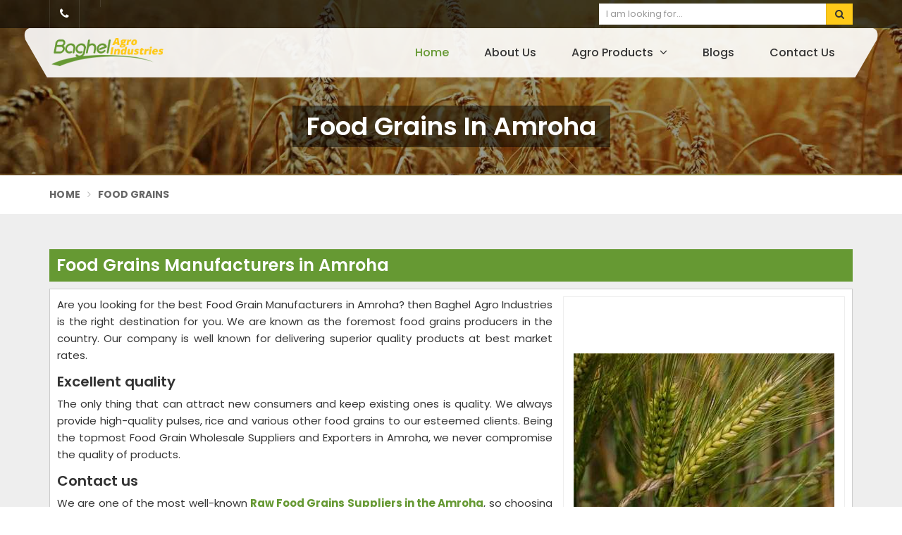

--- FILE ---
content_type: text/html; charset=UTF-8
request_url: https://www.agroexporters.net/amroha/food-grains
body_size: 14395
content:
<!DOCTYPE html>
<html lang="en" itemscope>

<head itemscope itemtype="https://www.agroexporters.net/">
    <meta charset="utf-8">
  <meta http-equiv="X-UA-Compatible" content="IE=edge">
  <meta name="viewport" content="width=device-width, initial-scale=1">
  <link rel="canonical" href="https://www.agroexporters.net/amroha/food-grains">
      <title>Food Grain Manufacturers in Amroha, Food Grain Wholesale Suppliers and Exporters in Amroha</title>
    <meta name="description" content="Get 100% natural Food Grain from Agro Exporters, Leading Food Grain Manufacturers in Amroha. Get natural & organic food products at wholesale rate- Food Grain Wholesale Suppliers and Exporters in Amroha.">
    <meta name="keywords" content="Food Grain Manufacturers in Amroha, Food Grain Wholesale Suppliers in Amroha, Food Grain Suppliers in Amroha, Food Grain Manufacturers in Amroha, Food Grain Wholesale Suppliers and Exporters in Amroha.">
    <meta itemprop="name" content="Food Grain Manufacturers in Amroha, Food Grain Wholesale Suppliers and Exporters in Amroha">
    <meta itemprop="description" content="Get 100% natural Food Grain from Agro Exporters, Leading Food Grain Manufacturers in Amroha. Get natural & organic food products at wholesale rate- Food Grain Wholesale Suppliers and Exporters in Amroha.">
    <meta itemprop="keywords" content="Food Grain Manufacturers in Amroha, Food Grain Wholesale Suppliers and Exporters in Amroha">
  <!-- Google tag (gtag.js) -->
<script async src="https://www.googletagmanager.com/gtag/js?id=G-7GV2GE6WC8"></script>
<script>
  window.dataLayer = window.dataLayer || [];
  function gtag(){dataLayer.push(arguments);}
  gtag('js', new Date());

  gtag('config', 'G-7GV2GE6WC8');
</script>
<meta name="google-site-verification" content="GVvxI_Q4eO4jBsP5f-rWsd5muJwRbkBwWZR8kCWBH74" />  
  <meta name="document-type" content="Public">
  <meta name="document-rating" content="Safe for Kids">
  <meta name="Expires" content="never">
  <meta name="HandheldFriendly" content="True">
  <meta name="YahooSeeker" content="Index,Follow">
  <meta name="geo.region" content="IN">
  <meta name="State" content="">
  <meta name="City" content="">

  <meta name="address" content="426-B, Ashok Nagar, Ranchi, Jharkhand - 834002, India ">
  <meta name="copyright" content="Copyright 2025 Baghel Agro Industries">
  <meta name="distribution" content="global">
  <meta name="language" content="english">
  <meta name="rating" content="general">
  <meta name="subject" content="Food Grain Manufacturers in Amroha, Food Grain Wholesale Suppliers and Exporters in Amroha">
  <meta name="robots" content="ALL">
  <meta name="revisit-after" content="2 days">
  <meta name="generator" content="">
  <meta name="author" content="Baghel Agro Industries">
      <meta property="og:image" content="https://www.agroexporters.net/uploaded-files/thumb-cache/member_127/thumb-250-250-food-grainsPAEO.jpg">
    <meta property="og:image:url" content="https://www.agroexporters.net/uploaded-files/thumb-cache/member_127/thumb-250-250-food-grainsPAEO.jpg">
    <meta property="og:image:width" content="250">
    <meta property="og:image:height" content="250">
    <meta property="og:description" content="Baghel Agro Industries is considered as one of the most recognised Food Grain Manufacturers in Ranchi. We brought the good quality Food Grains that are acquired directly from the farms. The food Grains are used in the preparation of delectable dishes. We offer high grade food grains that make these items highly demanded by the customers for its nutrient value and freshness.

We deliver quality food products including rice, millets, maize, wheat, barley, oats, and so on. Get in touch with the reliable Food Grain Wholesale Suppliers and Exporters in Jharkhand. Our offered agro products are high in demand, and we as a producer, manufacturers, supplier, and exporter accomplish the requirement efficiently. So, let us know about your requirements which you send by referring to our site, or directly contact us.">
    <meta property="og:title" content="Food Grains">
    <meta property="og:url" content="https://www.agroexporters.net/food-grains">

    <meta name="twitter:title" content="Food Grains">
    <meta name="twitter:description" content="Baghel Agro Industries is considered as one of the most recognised Food Grain Manufacturers in Ranchi. We brought the good quality Food Grains that are acquired directly from the farms. The food Grains are used in the preparation of delectable dishes. We offer high grade food grains that make these items highly demanded by the customers for its nutrient value and freshness.

We deliver quality food products including rice, millets, maize, wheat, barley, oats, and so on. Get in touch with the reliable Food Grain Wholesale Suppliers and Exporters in Jharkhand. Our offered agro products are high in demand, and we as a producer, manufacturers, supplier, and exporter accomplish the requirement efficiently. So, let us know about your requirements which you send by referring to our site, or directly contact us.">
    <meta name="twitter:image" content="https://www.agroexporters.net/uploaded-files/thumb-cache/member_127/thumb-250-250-food-grainsPAEO.jpg">
    <meta name="twitter:card" content="summary_large_image">
  
  <meta name="abstract" content="Food Grain Manufacturers in Amroha, Food Grain Wholesale Suppliers and Exporters in Amroha">
  <meta name="Classification" content="Get 100% natural Food Grain from Agro Exporters, Leading Food Grain Manufacturers in Amroha. Get natural & organic food products at wholesale rate- Food Grain Wholesale Suppliers and Exporters in Amroha.">
  <meta name="dc.source" content="Baghel Agro Industries">
  <meta name="dc.title" content="Food Grain Manufacturers in Amroha, Food Grain Wholesale Suppliers and Exporters in Amroha">
  <meta name="dc.keywords" content="Food Grain Manufacturers in Amroha, Food Grain Wholesale Suppliers in Amroha, Food Grain Suppliers in Amroha, Food Grain Manufacturers in Amroha, Food Grain Wholesale Suppliers and Exporters in Amroha.">
  <meta name="dc.subject" content="Baghel Agro Industries">
  <meta name="dc.description" content="Get 100% natural Food Grain from Agro Exporters, Leading Food Grain Manufacturers in Amroha. Get natural & organic food products at wholesale rate- Food Grain Wholesale Suppliers and Exporters in Amroha.">
  <link rel="publisher" href="https://www.agroexporters.net/amroha/food-grains">

  <link rel="preconnect" href="https://fonts.googleapis.com">
<link rel="preconnect" href="https://fonts.gstatic.com" crossorigin>
 <link rel="preload" href="https://fonts.googleapis.com/css2?family=Poppins:ital,wght@0,100;0,200;0,300;0,400;0,500;0,600;0,700;0,800;0,900;1,100;1,200;1,300;1,400;1,500;1,600;1,700;1,800;1,900&family=Roboto:ital,wght@0,100..900;1,100..900&display=swap" as="style" onload="this.onload=null;this.rel='stylesheet'">
  <noscript>
    <link rel="stylesheet" href="https://fonts.googleapis.com/css2?family=Poppins:ital,wght@0,100;0,200;0,300;0,400;0,500;0,600;0,700;0,800;0,900;1,100;1,200;1,300;1,400;1,500;1,600;1,700;1,800;1,900&family=Roboto:ital,wght@0,100..900;1,100..900&display=swap">
  </noscript>


  <link rel="preload" href="https://www.agroexporters.net/assets/designer/themes/default/template18/css/bootstrap.css" as="style" onload="this.onload=null;this.rel='stylesheet'">
  <noscript>
    <link rel="stylesheet" href="https://www.agroexporters.net/assets/designer/themes/default/template18/css/bootstrap.css">
  </noscript>
  <link rel="preload" href="https://www.agroexporters.net/assets/designer/themes/default/template18/css/font-awesome.min.css" as="style" onload="this.onload=null;this.rel='stylesheet'">
  <noscript>
    <link rel="stylesheet" href="https://www.agroexporters.net/assets/designer/themes/default/template18/css/font-awesome.min.css">
  </noscript>
  <link rel="preload" href="https://www.agroexporters.net/assets/designer/themes/default/template18/css/slick.css" as="style" onload="this.onload=null;this.rel='stylesheet'">
  <noscript>
    <link rel="stylesheet" href="https://www.agroexporters.net/assets/designer/themes/default/template18/css/slick.css">
  </noscript>

  <link rel="preload" href="https://www.agroexporters.net/assets/designer/themes/default/template18/css/intlTelInput.css" as="style" onload="this.onload=null;this.rel='stylesheet'">
<noscript>
    <link rel="stylesheet" href="https://www.agroexporters.net/assets/designer/themes/default/template18/css/intlTelInput.css">
</noscript>

  <link href="https://www.agroexporters.net/assets/designer/themes/default/template18/css/theme3.css" rel="stylesheet">
  <link rel="preload" href="https://www.agroexporters.net/assets/designer/themes/default/template18/css/responsive.css" as="style" onload="this.onload=null;this.rel='stylesheet'">
  <noscript>
    <link rel="stylesheet" href="https://www.agroexporters.net/assets/designer/themes/default/template18/css/responsive.css">
  </noscript>
      <link rel="preload" href="https://www.agroexporters.net/assets/designer/themes/default/template1/css/jquery.fancybox.min.css" as="style" onload="this.onload=null;this.rel='stylesheet'">
    <noscript>
      <link rel="stylesheet" href="https://www.agroexporters.net/assets/designer/themes/default/template1/css/jquery.fancybox.min.css">
    </noscript>
  <script>
    setTimeout(function() {
        $.getScript("https://www.google.com/recaptcha/api.js");
    }, 5000);
</script>
  <script src="https://www.agroexporters.net/assets/designer/themes/default/template18/js/jquery.min.js"></script>
  <script>
    var site_url = 'https://www.agroexporters.net/';
  </script>
  <script>
    var theme_url = 'https://www.agroexporters.net/assets/designer/themes/default/';
  </script>
  <script>
    var resource_url = 'https://www.agroexporters.net/assets/designer/resources/';
  </script>
  <link rel="icon" href="https://www.agroexporters.net/uploaded-files/logo/faviconxN6t.ico">
</head>

<body>
  <div class="webpulse-main-wrapper">
    <a href="#" id="web-pulse-scroll-up" title="Go to Top"><i class="fa fa-angle-up"></i></a>

<header class="web-pulse-header">
  <div class="w-e-b-p-u-l-s-e-topbar">
    <div class="container">
      <div class="row">
        <div class="col-lg-6 col-md-6">
          <ul class="connect_option">
            <li><a class="login" title="Call Us" href="tel:"><i class="fa fa-phone"></i> </a></li>
            <li class="social-icon hidden-xs">
                          </li>
          </ul>
        </div>

        <div class="col-lg-4 col-md-4 col-sm-6 col-xs-6 pull-right">
          <div class="search-bar-holder">
            <div class="search-bar">
              <form method="get" action="https://www.agroexporters.net/search">
                <input type="text" class="form-control" name="keyword" required placeholder="I am looking for...">
                <button class="search_btn"><i class="fa fa-search"></i></button>
              </form>
            </div>
          </div>
        </div>
      </div>
    </div>
  </div>

  <div class=webpulse-soluction>
    <div class="container">
      <div class="menu_wrapper">
        <div class="row">
          <div class="col-lg-3 col-md-3 col_custom_1">
            <div class="w-p-s-logo">
                               <a itemprop="url" href="https://www.agroexporters.net/" title="Baghel Agro Industries"><img itemprop="logo" id="logo" src="https://www.agroexporters.net/uploaded-files/thumb-cache/member_127/thumb---logoQODC.png" width="234" height="60" alt="Baghel Agro Industries" title="Baghel Agro Industries"></a>
              
            </div>
          </div>
          <div class="col-lg-9 col-md-9 col_custom_2 pull-right">
            <div class="web-pulse-navigation-wps">
              <div class="navbar">
                <button><i class="fa fa-bars"></i></button>
              </div>
              <div class="web-p-u-l-s-e-menu main_header">
              </div>
            </div>
          </div>
        </div>
      </div>
    </div>
  </div>
</header>
<div class="clearfix"></div>
<!-- Heading Banner -->

<section class="heading_banner imgboxbg" data-imgbgsrc="https://www.agroexporters.net/uploaded-files/thumb-cache/member_127/thumb---Food-Grains3KMk.jpg">

    <div class="container">

        <div class="row">

            <div class="col-lg-12 text-center">

                <h1 class="cat_title">



                    Food Grains in Amroha






                </h1>

                <div class="clearfix"></div>

                <!--                <div class="cat_title2">We Are Available For You</div>-->

            </div>

        </div>

    </div>

</section>


<!-- Breadcrumb -->

<div class="inner_breadcrumb hidden-xs">

    <div class="container">

        <div class="row">

            <div class="col-lg-12">

                <ul class="breadcrumb">

                    <li><a href="https://www.agroexporters.net/" title="Home">Home</a></li>

                    
                    <li>Food Grains</li>

                </ul>

            </div>

        </div>

    </div>

</div>

<!-- Home About -->

<section class="about_page webpulse_tm_universal_title_holder">

    <div class="container">

        <div class="row">

            <div class="noSidebarFull col-xxl-12 col-xl-12 col-lg-12 col-md-12 col-sm-12">

                <div class="right_side">

                    <div class="title_holder_inner">
                        <h2>

                             Food Grains Manufacturers in Amroha
                        </h2>
                        
                    </div>



                    <div class="wps_right">

                        
                        


                        <div class="product_right_image">

                            <a href="#" class="popupEnqBtn" data-toggle="modal" data-target="#productID" data-prodId="4905" data-type="category" data-productName="Food Grains" data-details="Are you looking for the best Food Grain Manufacturers in Amroha? then Baghel Agro Industries is the right destination for you. We are known as the for..." data-imageSrc="https://www.agroexporters.net/uploaded-files/thumb-cache/member_127/thumb-400-600-food-grains4905.jpg">

                                <div class="product_dimage imgbox">

                                    <div class="detail_image">

                                        <img class="product-img" src="https://www.agroexporters.net/uploaded-files/thumb-cache/member_127/thumb---food-grains4905.jpg" alt=" Food Grains Manufacturers in Amroha" title=" Food Grains Manufacturers in Amroha">



                                    </div>

                                </div>

                            </a>

                            
                            <a href="#" class="detail_enq_btn popupEnqBtn" data-toggle="modal" data-target="#productID" data-prodId="4905" data-type="category" data-productName="Food Grains" data-details="Are you looking for the best Food Grain Manufacturers in Amroha? then Baghel Agro Industries is the right destination for you. We are known as the for..." data-imageSrc="https://www.agroexporters.net/uploaded-files/thumb-cache/member_127/thumb-400-600-food-grains4905.jpg" title="Get A Quote">Get A Quote</a>

                            <!-- <div class="clearfix"></div>-->

                            
                            
                        </div>

                        <p>Are you looking for the best Food Grain Manufacturers in Amroha? then Baghel Agro Industries is the right destination for you. We are known as the foremost food grains producers in the country. Our company is well known for delivering superior quality products at best market rates.&nbsp;</p>

<h3>Excellent quality</h3>

<p>The only thing that can attract new consumers and keep existing ones is quality. We always provide high-quality pulses, rice and various other food grains to our esteemed clients. Being the topmost Food Grain Wholesale Suppliers and Exporters in Amroha, we never compromise the quality of products.&nbsp;</p>

<h3>Contact us</h3>

<p>We are one of the most well-known <strong>Raw Food Grains Suppliers in the Amroha</strong>, so choosing us is a wise decision. We provide food items at a reasonable cost so that anybody may afford us. Moreover, we offer a variety of options to choose from.</p>
                        <div class="categoryCTA">

                            <a href="#" class="ctaButtonPop popupEnqBtn" data-toggle="modal" data-target="#productID" data-prodId="4905" data-type="category" data-productName="Food Grains" data-details="Are you looking for the best Food Grain Manufacturers in Amroha? then Baghel Agro Industries is the right destination for you. We are known as the for..." data-imageSrc="https://www.agroexporters.net/uploaded-files/thumb-cache/member_127/thumb-400-600-food-grains4905.jpg" title="Get A Quote">Yes, I am Interested</a>

                        </div>

                        
                        
                        <div class="clearfix"></div>

                        <!-- Subcategory Listing -->

                        <div >

                            
                            <div class="product_listing listpager">

                                <div class="row">

                                    <div class="col-xxl-4 col-xl-4 col-lg-4 col-md-4 col-sm-4 col-xs-12 col-12">

                                        <div class="product">

                                            <a href="https://www.agroexporters.net/rice"  title=" Rice Manufacturers in Amroha">

                                                <div class="image1 imgbox">

                                                    <img src="https://www.agroexporters.net/uploaded-files/thumb-cache/member_127/thumb-300-300-rice4912.jpg" title=" Rice Manufacturers in Amroha" alt=" Rice Manufacturers in Amroha" class="img-responsive product-img">

                                                </div>

                                            </a>

                                        </div>

                                    </div>

                                    <div class="col-xxl-8 col-xl-8 col-lg-8 col-md-8 col-sm-8 col-xs-12 col-12">

                                        <div class="right-content">

                                            <h4 class="title_h3"><a href="https://www.agroexporters.net/rice" title=" Rice Manufacturers in Amroha">Rice</a></h4>

                                            <div class="blue-line1"></div>

                                            <p>Baghel Agro Industries is well known Rice Manufacturers in Amroha and offer finest quality of rice in India. We are engaged in processing, milling and supplying...</p>

                                            <a href="https://www.agroexporters.net/rice"  class="read_more_product" title="Read More">Read More <i class="fa fa-long-arrow-right fa-1x"></i></a>

                                            
                                            <a class="read_more_product popupEnqBtn" href="#" data-toggle="modal" data-target="#productID" data-prodId="4912" data-type="category" data-productName="Rice" data-details="Baghel Agro Industries is well known Rice Manufacturers in Amroha and offer finest quality of rice in India. We are engaged in processing, milling and..." data-imageSrc="https://www.agroexporters.net/uploaded-files/thumb-cache/member_127/thumb-400-600-rice4912.jpg" title="Get A Quote">Get A Quote</a>

                                            
                                            
                                        </div>

                                    </div>

                                </div>

                            </div>

                            
                            <div class="product_listing listpager">

                                <div class="row">

                                    <div class="col-xxl-4 col-xl-4 col-lg-4 col-md-4 col-sm-4 col-xs-12 col-12">

                                        <div class="product">

                                            <a href="https://www.agroexporters.net/wheat"  title=" Wheat Manufacturers in Amroha">

                                                <div class="image1 imgbox">

                                                    <img src="https://www.agroexporters.net/uploaded-files/thumb-cache/member_127/thumb-300-300-wheat4913.jpg" title=" Wheat Manufacturers in Amroha" alt=" Wheat Manufacturers in Amroha" class="img-responsive product-img">

                                                </div>

                                            </a>

                                        </div>

                                    </div>

                                    <div class="col-xxl-8 col-xl-8 col-lg-8 col-md-8 col-sm-8 col-xs-12 col-12">

                                        <div class="right-content">

                                            <h4 class="title_h3"><a href="https://www.agroexporters.net/wheat" title=" Wheat Manufacturers in Amroha">Wheat</a></h4>

                                            <div class="blue-line1"></div>

                                            <p>Baghel Agro Industries is one of the pioneer Wheat Flour Manufacturers in Amroha. The wheat flour offered is commonly used to make Chapatis, Puris, Parathas, an...</p>

                                            <a href="https://www.agroexporters.net/wheat"  class="read_more_product" title="Read More">Read More <i class="fa fa-long-arrow-right fa-1x"></i></a>

                                            
                                            <a class="read_more_product popupEnqBtn" href="#" data-toggle="modal" data-target="#productID" data-prodId="4913" data-type="category" data-productName="Wheat" data-details="Baghel Agro Industries is one of the pioneer Wheat Flour Manufacturers in Amroha. The wheat flour offered is commonly used to make Chapatis, Puris, Pa..." data-imageSrc="https://www.agroexporters.net/uploaded-files/thumb-cache/member_127/thumb-400-600-wheat4913.jpg" title="Get A Quote">Get A Quote</a>

                                            
                                            
                                        </div>

                                    </div>

                                </div>

                            </div>

                            
                            <div class="product_listing listpager">

                                <div class="row">

                                    <div class="col-xxl-4 col-xl-4 col-lg-4 col-md-4 col-sm-4 col-xs-12 col-12">

                                        <div class="product">

                                            <a href="https://www.agroexporters.net/maize"  title=" Maize Manufacturers in Amroha">

                                                <div class="image1 imgbox">

                                                    <img src="https://www.agroexporters.net/uploaded-files/thumb-cache/member_127/thumb-300-300-maize4914.jpg" title=" Maize Manufacturers in Amroha" alt=" Maize Manufacturers in Amroha" class="img-responsive product-img">

                                                </div>

                                            </a>

                                        </div>

                                    </div>

                                    <div class="col-xxl-8 col-xl-8 col-lg-8 col-md-8 col-sm-8 col-xs-12 col-12">

                                        <div class="right-content">

                                            <h4 class="title_h3"><a href="https://www.agroexporters.net/maize" title=" Maize Manufacturers in Amroha">Maize</a></h4>

                                            <div class="blue-line1"></div>

                                            <p>Baghel Agro Industries is a renowned Maize Grain Manufacturers in Amroha and offers a wide range of maize at an affordable price. We source the highest quality,...</p>

                                            <a href="https://www.agroexporters.net/maize"  class="read_more_product" title="Read More">Read More <i class="fa fa-long-arrow-right fa-1x"></i></a>

                                            
                                            <a class="read_more_product popupEnqBtn" href="#" data-toggle="modal" data-target="#productID" data-prodId="4914" data-type="category" data-productName="Maize" data-details="Baghel Agro Industries is a renowned Maize Grain Manufacturers in Amroha and offers a wide range of maize at an affordable price. We source the highes..." data-imageSrc="https://www.agroexporters.net/uploaded-files/thumb-cache/member_127/thumb-400-600-maize4914.jpg" title="Get A Quote">Get A Quote</a>

                                            
                                            
                                        </div>

                                    </div>

                                </div>

                            </div>

                            
                            <div class="product_listing listpager">

                                <div class="row">

                                    <div class="col-xxl-4 col-xl-4 col-lg-4 col-md-4 col-sm-4 col-xs-12 col-12">

                                        <div class="product">

                                            <a href="https://www.agroexporters.net/barley"  title=" Barley Manufacturers in Amroha">

                                                <div class="image1 imgbox">

                                                    <img src="https://www.agroexporters.net/uploaded-files/thumb-cache/member_127/thumb-300-300-barley4915.jpg" title=" Barley Manufacturers in Amroha" alt=" Barley Manufacturers in Amroha" class="img-responsive product-img">

                                                </div>

                                            </a>

                                        </div>

                                    </div>

                                    <div class="col-xxl-8 col-xl-8 col-lg-8 col-md-8 col-sm-8 col-xs-12 col-12">

                                        <div class="right-content">

                                            <h4 class="title_h3"><a href="https://www.agroexporters.net/barley" title=" Barley Manufacturers in Amroha">Barley</a></h4>

                                            <div class="blue-line1"></div>

                                            <p>Barley is high in vitamins, fiber, protein, iron, minerals, and antioxidants, all of which are beneficial to human health. A diet rich in barley can assist to i...</p>

                                            <a href="https://www.agroexporters.net/barley"  class="read_more_product" title="Read More">Read More <i class="fa fa-long-arrow-right fa-1x"></i></a>

                                            
                                            <a class="read_more_product popupEnqBtn" href="#" data-toggle="modal" data-target="#productID" data-prodId="4915" data-type="category" data-productName="Barley" data-details="Barley is high in vitamins, fiber, protein, iron, minerals, and antioxidants, all of which are beneficial to human health. A diet rich in barley can a..." data-imageSrc="https://www.agroexporters.net/uploaded-files/thumb-cache/member_127/thumb-400-600-barley4915.jpg" title="Get A Quote">Get A Quote</a>

                                            
                                            
                                        </div>

                                    </div>

                                </div>

                            </div>

                            
                        </div>

                    </div>

                </div>

            </div>

            
            <!-- <div class="noSidebar col-xxl-3 col-xl-3 col-lg-3 col-md-3 col-sm-3 col-lg-pull-9 col-md-pull-9 order-xxl-first order-xl-first order-lg-first order-md-first order-sm-first order-last">

                
            </div> -->

            
        </div>

    </div>

</section>

<!-- Home Testimonials -->

      <div class="home_testimonials_webpulse" style="background: url(https://www.agroexporters.net/uploaded-files/banner/4lL6R.jpg) no-repeat fixed;">
        <div class="container">
          <div class="row">
            
              <div class="col-lg-6 col-md-6 col-sm-6 forfull_with">
                <div class="titleCommon2">Frequently Asked Questions</div>
                <div class="panel-group" id="accordion4" role="tablist" aria-multiselectable="true" itemscope itemtype="https://schema.org/FAQPage">
                                        <div class="panel panel-default" itemscope itemprop="mainEntity" itemtype="https://schema.org/Question">
                        <div class="panel-heading" role="tab">
                          <h5 class="panel-title" itemprop="name">
                            <a class=" active" role="button" data-toggle="collapse" data-parent="#accordion4" href="#faq0" aria-expanded="true" aria-controls="faq0" title="What makes organic fruit different?" itemprop="text">What makes organic fruit different?</a>
                          </h5>
                        </div>
                        <div id="faq0" class="panel-collapse collapse in" role="tabpanel" itemprop="suggestedAnswer acceptedAnswer" itemscope itemtype="https://schema.org/Answer">
                          <div class="panel-body" itemprop="text">
                            <p>Organically grown produce has lower detectable levels of pesticide residue than conventionally grown produce. The produce may have residue due to pesticides approved for organic farming or because of airborne pesticides from conventional farms.</p>                          </div>
                        </div>
                      </div>
                                            <div class="panel panel-default" itemscope itemprop="mainEntity" itemtype="https://schema.org/Question">
                        <div class="panel-heading" role="tab">
                          <h5 class="panel-title" itemprop="name">
                            <a class=" " role="button" data-toggle="collapse" data-parent="#accordion4" href="#faq1" aria-expanded="true" aria-controls="faq1" title="What's the difference between organic and not organic?" itemprop="text">What's the difference between organic and not organic?</a>
                          </h5>
                        </div>
                        <div id="faq1" class="panel-collapse collapse " role="tabpanel" itemprop="suggestedAnswer acceptedAnswer" itemscope itemtype="https://schema.org/Answer">
                          <div class="panel-body" itemprop="text">
                            <p>Organic foods have the same quantity of nutrients, vitamins, and minerals as non-organic meals. Organic foods usually contain fewer pesticides, fewer multidrug-resistant microorganisms, and no GMOs or foods.</p>                          </div>
                        </div>
                      </div>
                                            <div class="panel panel-default" itemscope itemprop="mainEntity" itemtype="https://schema.org/Question">
                        <div class="panel-heading" role="tab">
                          <h5 class="panel-title" itemprop="name">
                            <a class=" " role="button" data-toggle="collapse" data-parent="#accordion4" href="#faq2" aria-expanded="true" aria-controls="faq2" title="Is organic better than natural?" itemprop="text">Is organic better than natural?</a>
                          </h5>
                        </div>
                        <div id="faq2" class="panel-collapse collapse " role="tabpanel" itemprop="suggestedAnswer acceptedAnswer" itemscope itemtype="https://schema.org/Answer">
                          <div class="panel-body" itemprop="text">
                            <p>Unfortunately, natural does not always imply organic, and there are no assurances. The organic food industry is the most tightly controlled. Only organic ensures that no hazardous synthetic pesticides, poisonous synthetic herbicides, or chemical NPK fertilisers are used in manufacturing, and that animals are not given antibiotics or growth hormones.</p>                          </div>
                        </div>
                      </div>
                                            <div class="panel panel-default" itemscope itemprop="mainEntity" itemtype="https://schema.org/Question">
                        <div class="panel-heading" role="tab">
                          <h5 class="panel-title" itemprop="name">
                            <a class=" " role="button" data-toggle="collapse" data-parent="#accordion4" href="#faq3" aria-expanded="true" aria-controls="faq3" title="Why are organic foods expensive?" itemprop="text">Why are organic foods expensive?</a>
                          </h5>
                        </div>
                        <div id="faq3" class="panel-collapse collapse " role="tabpanel" itemprop="suggestedAnswer acceptedAnswer" itemscope itemtype="https://schema.org/Answer">
                          <div class="panel-body" itemprop="text">
                            <p>Organic products are more expensive than conventional ones.... In comparison to demand, organic food supply is restricted. Organic food production costs are often higher due to higher labour input and farmers&#39; inability to produce enough of a particular product to minimise the overall cost.</p>                          </div>
                        </div>
                      </div>
                                      </div>
                <p class="pull-right"><a class="read_more" href="https://www.agroexporters.net/faq" title="View All">View All</a></p>
              </div>
                        </div>
        </div>
          </div>
      
<script>
    var page = 1;

    var triggeredPaging = 0;



    $(window).scroll(function() {

        $('#loadingdiv').hide();

        var scrollTop = $(window).scrollTop();

        var scrollBottom = (scrollTop + $(window).height());

        var containerTop = $('#prodListingContainer').offset().top;

        var containerHeight = $('#prodListingContainer').height();

        var containerBottom = Math.floor(containerTop + containerHeight);

        var scrollBuffer = 0;

        if ((containerBottom - scrollBuffer) <= scrollBottom) {

            page = $('.listpager').length;

            var queryString = '?stOffSet=' + page;

            
            queryString += "&category_id=4905";

            
            var actual_count = 9;



            if (!triggeredPaging && page < actual_count) {

                triggeredPaging = 1;

                $.ajax({

                    type: "POST",

                    url: "https://www.agroexporters.net/category/ajax_load_subcategory_view" + queryString,

                    error: function(res) {

                        //alert('Error');

                        triggeredPaging = 0;

                        $('#loadingdiv').hide();

                        //console.log(arguments);

                    },

                    beforeSend: function(jqXHR, settings) {

                        $('#loadingdiv').show();



                    },

                    success: function(res) {

                        $('#loadingdiv').hide();

                        $("#prodListingContainer").append(res);

                        triggeredPaging = 0;

                        //console.log(res);

                        $('.listpager').fadeTo(1000, 1, function() {

                            $(this).fadeTo(1000, 1.0);

                        });

                    }

                });

            }

        }

    });

</script>

<!-- Footer -->
<footer class="web-pulse-india">
        <div class="container">
                <div class="row">
                        <div class="col-lg-3 col-md-3 col-sm-6 wow fadeInDown" data-wow-delay=".5s">
                                <div class="footerTitle">About <span>Baghel Agro Industries</span></div>
                                <p>Baghel agro Industries is now acknowledged to be the reputed name in the field of Agricultural and Food Products. Under the astute leadership of Mr. R.R Singh, the company has become the Top Food Grain Manufacturing Company in Jharkhand, India. </p>
                                <a href="https://www.agroexporters.net/about-us" class="read_more_btn">Read More About Us</a>
                        </div>
                        <div class="col-lg-3 col-md-3 col-sm-6  wow fadeInDown" data-wow-delay=".3s">
                                <div class="footerTitle">Important <span>Links</span></div>
                                <ul class="footer-links">
                                        <!-- <li><a href="https://www.agroexporters.net/" title="Home"><i class="fa fa-caret-right"></i> Home</a></li> -->
                                        <li><a href="https://www.agroexporters.net/about-us" title="Company Profile"><i
                                                                class="fa fa-caret-right"></i> Company Profile</a></li>
                                                                                        <li><a href="https://www.agroexporters.net/agro-products"
                                                                title="Agro Products"><i class="fa fa-caret-right"></i>
                                                                Agro Products</a></li>
                                                                                        <li><a href="https://www.agroexporters.net/blog" title="Blogs"><i class="fa fa-caret-right"></i> Blogs</a>
                                                </li>
                                        

                                        <li><a href="https://www.agroexporters.net/contactus" title="Contact Us"><i
                                                                class="fa fa-caret-right"></i> Contact Us</a></li>

                                        

                                        <li><a href="https://www.agroexporters.net/market-area" title="Market Area"><i
                                                                class="fa fa-caret-right"></i> Market Area</a></li>
                                        <li><a href="https://www.agroexporters.net/pages/sitemap" title="Sitemap"><i
                                                                class="fa fa-caret-right"></i> Sitemap</a></li>
                                </ul>
                        </div>

                        <div class="col-lg-2 col-md-2 col-sm-6 wow fadeInDown" data-wow-delay=".4s">
                                <div class="footerTitle">Agro Products</div>
                                <ul class="footer-links">
                                                                                        <li><a href="https://www.agroexporters.net/food-grains"
                                                                title="Food Grains"><i class="fa fa-caret-right"></i>
                                                                Food Grains</a></li>
                                                                                                <li><a href="https://www.agroexporters.net/pulses"
                                                                title="Pulses"><i class="fa fa-caret-right"></i>
                                                                Pulses</a></li>
                                                                                                <li><a href="https://www.agroexporters.net/vegetables"
                                                                title="Vegetables"><i class="fa fa-caret-right"></i>
                                                                Vegetables</a></li>
                                                                                                <li><a href="https://www.agroexporters.net/fruits"
                                                                title="Fruits"><i class="fa fa-caret-right"></i>
                                                                Fruits</a></li>
                                                                                                <li><a href="https://www.agroexporters.net/oilseeds"
                                                                title="Oilseeds"><i class="fa fa-caret-right"></i>
                                                                Oilseeds</a></li>
                                                                                                <li><a href="https://www.agroexporters.net/flowers"
                                                                title="Flowers"><i class="fa fa-caret-right"></i>
                                                                Flowers</a></li>
                                                                                                        <li><a href="https://www.agroexporters.net/agro-products"
                                                                        title="Agro Products"><i class="fa fa-caret-right"></i> View
                                                                        More</a></li>
                                                                        </ul>
                        </div>
                        <div class="col-lg-4 col-md-4 col-sm-6 wow fadeInDown" data-wow-delay=".7s">
                                <div class="footerTitle">Know Us <span>More</span></div>
                                <p><strong>Address :</strong>
                                        426-B, Ashok Nagar, Ranchi, Jharkhand - 834002, India</p>
                                                                <p>
                                        Mobile :
                                        <a href="tel:"
                                                title="Mobile Number">
                                                                                        </a>

                                        
                                </p><br>
                                                                                        </div>
                </div>
        </div>
</footer>
<!-- footer Bottom  -->
<div class="wps_copy">
        <div class="container">
                <div class="row">
                        <div class="col-lg-5 col-md-4"> &copy; 2025                                <span>Baghel Agro Industries</span>. All Rights Reserved.
                        </div>
                        <div class="col-lg-7 col-md-8 text-right">
                                                                        Crafted with <i class="fa fa-heart"></i> by Webpulse - <a
                                                href="https://www.webpulseindia.com/web-designing" target="_blank" title="Web Designing"
                                                style="display:inline;font-size:13px">Web Designing,</a> <a
                                                href="https://www.webpulseindia.com/digital-marketing" target="_blank" title="Digital Marketing"
                                                style="display:inline;font-size:13px">Digital Marketing &</a> <a
                                                href="https://www.webpulseindia.com/branding" target="_blank" title="Branding Company"
                                                style="display:inline;font-size:13px">Branding Company </a>
                                                        </div>
                </div>
        </div>
</div>
</div>

<div class="modal fade" id="productID" tabindex="-1">
  <div class="modal-dialog modal-lg">
    <div class="modal-content">
              <div class="modal-header">
          <button type="button" class="close" data-dismiss="modal" aria-hidden="true">&times;</button>
          <div class="modal-title">Get A Quote</div>
        </div>
            <div class="modal-body">
        <div class="row">
          <div class="col-lg-6 col-md-6">
            <div class="product_popup">
              <div class="product_popup_image">
                <img class="productImage" src="https://www.agroexporters.net/assets/designer/themes/default/no-image.jpg" alt="Get a Quote" title="Get a Quote">
              </div>
              <div class="productName"><span class="productPopName">Product Name</span></div>
              <p class="productPopContent"></p>
            </div>
          </div>
          <div class="col-lg-6 col-md-6">
                                      <div class="alert alert-warning EmessageBoxPop" style="display: none;">
                  <span class="EmessagePop"></span>
                </div>
                <div class="alert alert-success SmessageBoxPop" style="display: none;">
                  <span class="SmessagePop"></span>
                </div>
                <form name="contact-form" method="post" id="product_pop_form">
                                    <div class="form-group">
                    <input tabindex="001" class="form-control" type="text" name="name" onkeypress="return ValidateAlpha(event)" placeholder="Your/Company Name*" value="" pattern="[a-z A-Z]+" id="fullName" required>
                  </div>
                  <div class="form-group">
                    <input tabindex="002" class="form-control" type="email" name="email" placeholder="Your Email ID*" value="" id="emailID" required>
                  </div>
                  <div class="clearfix"></div>
                  <div class="row">

                    <div class="col-lg-4">
                      <div class="form-group">
                        <select name="countryCode" id="countryCode" class="form-control" required>
                          <option data-countryCode="" value="" selected disabled>Select Country</option>
                          <option data-countryCode="IN" value="91"   >India (+91)</option>
                                                    <option data-countryCode="DZ" value="213">Algeria (+213)</option>
                          <option data-countryCode="AD" value="376">Andorra (+376)</option>
                          <option data-countryCode="AO" value="244">Angola (+244)</option>
                          <option data-countryCode="AI" value="1264">Anguilla (+1264)</option>
                          <option data-countryCode="AG" value="1268">Antigua &amp; Barbuda (+1268)</option>
                          <option data-countryCode="AR" value="54">Argentina (+54)</option>
                          <option data-countryCode="AM" value="374">Armenia (+374)</option>
                          <option data-countryCode="AW" value="297">Aruba (+297)</option>
                          <option data-countryCode="AU" value="61">Australia (+61)</option>
                          <option data-countryCode="AT" value="43">Austria (+43)</option>
                          <option data-countryCode="AZ" value="994">Azerbaijan (+994)</option>
                          <option data-countryCode="BS" value="1242">Bahamas (+1242)</option>
                          <option data-countryCode="BH" value="973">Bahrain (+973)</option>
                          <option data-countryCode="BD" value="880">Bangladesh (+880)</option>
                          <option data-countryCode="BB" value="1246">Barbados (+1246)</option>
                          <option data-countryCode="BY" value="375">Belarus (+375)</option>
                          <option data-countryCode="BE" value="32">Belgium (+32)</option>
                          <option data-countryCode="BZ" value="501">Belize (+501)</option>
                          <option data-countryCode="BJ" value="229">Benin (+229)</option>
                          <option data-countryCode="BM" value="1441">Bermuda (+1441)</option>
                          <option data-countryCode="BT" value="975">Bhutan (+975)</option>
                          <option data-countryCode="BO" value="591">Bolivia (+591)</option>
                          <option data-countryCode="BA" value="387">Bosnia Herzegovina (+387)</option>
                          <option data-countryCode="BW" value="267">Botswana (+267)</option>
                          <option data-countryCode="BR" value="55">Brazil (+55)</option>
                          <option data-countryCode="BN" value="673">Brunei (+673)</option>
                          <option data-countryCode="BG" value="359">Bulgaria (+359)</option>
                          <option data-countryCode="BF" value="226">Burkina Faso (+226)</option>
                          <option data-countryCode="BI" value="257">Burundi (+257)</option>
                          <option data-countryCode="KH" value="855">Cambodia (+855)</option>
                          <option data-countryCode="CM" value="237">Cameroon (+237)</option>
                          <option data-countryCode="CA" value="1">Canada (+1)</option>
                          <option data-countryCode="CV" value="238">Cape Verde Islands (+238)</option>
                          <option data-countryCode="KY" value="1345">Cayman Islands (+1345)</option>
                          <option data-countryCode="CF" value="236">Central African Republic (+236)</option>
                          <option data-countryCode="CL" value="56">Chile (+56)</option>
                          <option data-countryCode="CN" value="86">China (+86)</option>
                          <option data-countryCode="CO" value="57">Colombia (+57)</option>
                          <option data-countryCode="KM" value="269">Comoros (+269)</option>
                          <option data-countryCode="CG" value="242">Congo (+242)</option>
                          <option data-countryCode="CK" value="682">Cook Islands (+682)</option>
                          <option data-countryCode="CR" value="506">Costa Rica (+506)</option>
                          <option data-countryCode="HR" value="385">Croatia (+385)</option>
                          <option data-countryCode="CU" value="53">Cuba (+53)</option>
                          <option data-countryCode="CY" value="90392">Cyprus North (+90392)</option>
                          <option data-countryCode="CY" value="357">Cyprus South (+357)</option>
                          <option data-countryCode="CZ" value="42">Czech Republic (+42)</option>
                          <option data-countryCode="DK" value="45">Denmark (+45)</option>
                          <option data-countryCode="DJ" value="253">Djibouti (+253)</option>
                          <option data-countryCode="DM" value="1809">Dominica (+1809)</option>
                          <option data-countryCode="DO" value="1809">Dominican Republic (+1809)</option>
                          <option data-countryCode="EC" value="593">Ecuador (+593)</option>
                          <option data-countryCode="EG" value="20">Egypt (+20)</option>
                          <option data-countryCode="SV" value="503">El Salvador (+503)</option>
                          <option data-countryCode="GQ" value="240">Equatorial Guinea (+240)</option>
                          <option data-countryCode="ER" value="291">Eritrea (+291)</option>
                          <option data-countryCode="EE" value="372">Estonia (+372)</option>
                          <option data-countryCode="ET" value="251">Ethiopia (+251)</option>
                          <option data-countryCode="FK" value="500">Falkland Islands (+500)</option>
                          <option data-countryCode="FO" value="298">Faroe Islands (+298)</option>
                          <option data-countryCode="FJ" value="679">Fiji (+679)</option>
                          <option data-countryCode="FI" value="358">Finland (+358)</option>
                          <option data-countryCode="FR" value="33">France (+33)</option>
                          <option data-countryCode="GF" value="594">French Guiana (+594)</option>
                          <option data-countryCode="PF" value="689">French Polynesia (+689)</option>
                          <option data-countryCode="GA" value="241">Gabon (+241)</option>
                          <option data-countryCode="GM" value="220">Gambia (+220)</option>
                          <option data-countryCode="GE" value="7880">Georgia (+7880)</option>
                          <option data-countryCode="DE" value="49">Germany (+49)</option>
                          <option data-countryCode="GH" value="233">Ghana (+233)</option>
                          <option data-countryCode="GI" value="350">Gibraltar (+350)</option>
                          <option data-countryCode="GR" value="30">Greece (+30)</option>
                          <option data-countryCode="GL" value="299">Greenland (+299)</option>
                          <option data-countryCode="GD" value="1473">Grenada (+1473)</option>
                          <option data-countryCode="GP" value="590">Guadeloupe (+590)</option>
                          <option data-countryCode="GU" value="671">Guam (+671)</option>
                          <option data-countryCode="GT" value="502">Guatemala (+502)</option>
                          <option data-countryCode="GN" value="224">Guinea (+224)</option>
                          <option data-countryCode="GW" value="245">Guinea - Bissau (+245)</option>
                          <option data-countryCode="GY" value="592">Guyana (+592)</option>
                          <option data-countryCode="HT" value="509">Haiti (+509)</option>
                          <option data-countryCode="HN" value="504">Honduras (+504)</option>
                          <option data-countryCode="HK" value="852">Hong Kong (+852)</option>
                          <option data-countryCode="HU" value="36">Hungary (+36)</option>
                          <option data-countryCode="IS" value="354">Iceland (+354)</option>
                          <option data-countryCode="ID" value="62">Indonesia (+62)</option>
                          <option data-countryCode="IR" value="98">Iran (+98)</option>
                          <option data-countryCode="IQ" value="964">Iraq (+964)</option>
                          <option data-countryCode="IE" value="353">Ireland (+353)</option>
                          <option data-countryCode="IL" value="972">Israel (+972)</option>
                          <option data-countryCode="IT" value="39">Italy (+39)</option>
                          <option data-countryCode="JM" value="1876">Jamaica (+1876)</option>
                          <option data-countryCode="JP" value="81">Japan (+81)</option>
                          <option data-countryCode="JO" value="962">Jordan (+962)</option>
                          <option data-countryCode="KZ" value="7">Kazakhstan (+7)</option>
                          <option data-countryCode="KE" value="254">Kenya (+254)</option>
                          <option data-countryCode="KI" value="686">Kiribati (+686)</option>
                          <option data-countryCode="KP" value="850">Korea North (+850)</option>
                          <option data-countryCode="KR" value="82">Korea South (+82)</option>
                          <option data-countryCode="KW" value="965">Kuwait (+965)</option>
                          <option data-countryCode="KG" value="996">Kyrgyzstan (+996)</option>
                          <option data-countryCode="LA" value="856">Laos (+856)</option>
                          <option data-countryCode="LV" value="371">Latvia (+371)</option>
                          <option data-countryCode="LB" value="961">Lebanon (+961)</option>
                          <option data-countryCode="LS" value="266">Lesotho (+266)</option>
                          <option data-countryCode="LR" value="231">Liberia (+231)</option>
                          <option data-countryCode="LY" value="218">Libya (+218)</option>
                          <option data-countryCode="LI" value="417">Liechtenstein (+417)</option>
                          <option data-countryCode="LT" value="370">Lithuania (+370)</option>
                          <option data-countryCode="LU" value="352">Luxembourg (+352)</option>
                          <option data-countryCode="MO" value="853">Macao (+853)</option>
                          <option data-countryCode="MK" value="389">Macedonia (+389)</option>
                          <option data-countryCode="MG" value="261">Madagascar (+261)</option>
                          <option data-countryCode="MW" value="265">Malawi (+265)</option>
                          <option data-countryCode="MY" value="60">Malaysia (+60)</option>
                          <option data-countryCode="MV" value="960">Maldives (+960)</option>
                          <option data-countryCode="ML" value="223">Mali (+223)</option>
                          <option data-countryCode="MT" value="356">Malta (+356)</option>
                          <option data-countryCode="MH" value="692">Marshall Islands (+692)</option>
                          <option data-countryCode="MQ" value="596">Martinique (+596)</option>
                          <option data-countryCode="MR" value="222">Mauritania (+222)</option>
                          <option data-countryCode="YT" value="269">Mayotte (+269)</option>
                          <option data-countryCode="MX" value="52">Mexico (+52)</option>
                          <option data-countryCode="FM" value="691">Micronesia (+691)</option>
                          <option data-countryCode="MD" value="373">Moldova (+373)</option>
                          <option data-countryCode="MC" value="377">Monaco (+377)</option>
                          <option data-countryCode="MN" value="976">Mongolia (+976)</option>
                          <option data-countryCode="MS" value="1664">Montserrat (+1664)</option>
                          <option data-countryCode="MA" value="212">Morocco (+212)</option>
                          <option data-countryCode="MZ" value="258">Mozambique (+258)</option>
                          <option data-countryCode="MN" value="95">Myanmar (+95)</option>
                          <option data-countryCode="NA" value="264">Namibia (+264)</option>
                          <option data-countryCode="NR" value="674">Nauru (+674)</option>
                          <option data-countryCode="NP" value="977">Nepal (+977)</option>
                          <option data-countryCode="NL" value="31">Netherlands (+31)</option>
                          <option data-countryCode="NC" value="687">New Caledonia (+687)</option>
                          <option data-countryCode="NZ" value="64">New Zealand (+64)</option>
                          <option data-countryCode="NI" value="505">Nicaragua (+505)</option>
                          <option data-countryCode="NE" value="227">Niger (+227)</option>
                          <option data-countryCode="NG" value="234">Nigeria (+234)</option>
                          <option data-countryCode="NU" value="683">Niue (+683)</option>
                          <option data-countryCode="NF" value="672">Norfolk Islands (+672)</option>
                          <option data-countryCode="NP" value="670">Northern Marianas (+670)</option>
                          <option data-countryCode="NO" value="47">Norway (+47)</option>
                          <option data-countryCode="OM" value="968">Oman (+968)</option>
                          <option data-countryCode="PW" value="680">Palau (+680)</option>
                          <option data-countryCode="PA" value="507">Panama (+507)</option>
                          <option data-countryCode="PG" value="675">Papua New Guinea (+675)</option>
                          <option data-countryCode="PY" value="595">Paraguay (+595)</option>
                          <option data-countryCode="PE" value="51">Peru (+51)</option>
                          <option data-countryCode="PH" value="63">Philippines (+63)</option>
                          <option data-countryCode="PL" value="48">Poland (+48)</option>
                          <option data-countryCode="PT" value="351">Portugal (+351)</option>
                          <option data-countryCode="PR" value="1787">Puerto Rico (+1787)</option>
                          <option data-countryCode="QA" value="974">Qatar (+974)</option>
                          <option data-countryCode="RE" value="262">Reunion (+262)</option>
                          <option data-countryCode="RO" value="40">Romania (+40)</option>
                          <option data-countryCode="RU" value="7">Russia (+7)</option>
                          <option data-countryCode="RW" value="250">Rwanda (+250)</option>
                          <option data-countryCode="SM" value="378">San Marino (+378)</option>
                          <option data-countryCode="ST" value="239">Sao Tome &amp; Principe (+239)</option>
                          <option data-countryCode="SA" value="966">Saudi Arabia (+966)</option>
                          <option data-countryCode="SN" value="221">Senegal (+221)</option>
                          <option data-countryCode="CS" value="381">Serbia (+381)</option>
                          <option data-countryCode="SC" value="248">Seychelles (+248)</option>
                          <option data-countryCode="SL" value="232">Sierra Leone (+232)</option>
                          <option data-countryCode="SG" value="65">Singapore (+65)</option>
                          <option data-countryCode="SK" value="421">Slovak Republic (+421)</option>
                          <option data-countryCode="SI" value="386">Slovenia (+386)</option>
                          <option data-countryCode="SB" value="677">Solomon Islands (+677)</option>
                          <option data-countryCode="SO" value="252">Somalia (+252)</option>
                          <option data-countryCode="ZA" value="27">South Africa (+27)</option>
                          <option data-countryCode="ES" value="34">Spain (+34)</option>
                          <option data-countryCode="LK" value="94">Sri Lanka (+94)</option>
                          <option data-countryCode="SH" value="290">St. Helena (+290)</option>
                          <option data-countryCode="KN" value="1869">St. Kitts (+1869)</option>
                          <option data-countryCode="SC" value="1758">St. Lucia (+1758)</option>
                          <option data-countryCode="SD" value="249">Sudan (+249)</option>
                          <option data-countryCode="SR" value="597">Suriname (+597)</option>
                          <option data-countryCode="SZ" value="268">Swaziland (+268)</option>
                          <option data-countryCode="SE" value="46">Sweden (+46)</option>
                          <option data-countryCode="CH" value="41">Switzerland (+41)</option>
                          <option data-countryCode="SI" value="963">Syria (+963)</option>
                          <option data-countryCode="TW" value="886">Taiwan (+886)</option>
                          <option data-countryCode="TJ" value="7">Tajikstan (+7)</option>
                          <option data-countryCode="TH" value="66">Thailand (+66)</option>
                          <option data-countryCode="TG" value="228">Togo (+228)</option>
                          <option data-countryCode="TO" value="676">Tonga (+676)</option>
                          <option data-countryCode="TT" value="1868">Trinidad &amp; Tobago (+1868)</option>
                          <option data-countryCode="TN" value="216">Tunisia (+216)</option>
                          <option data-countryCode="TR" value="90">Turkey (+90)</option>
                          <option data-countryCode="TM" value="7">Turkmenistan (+7)</option>
                          <option data-countryCode="TM" value="993">Turkmenistan (+993)</option>
                          <option data-countryCode="TC" value="1649">Turks &amp; Caicos Islands (+1649)</option>
                          <option data-countryCode="TV" value="688">Tuvalu (+688)</option>
                          <option data-countryCode="UG" value="256">Uganda (+256)</option>
                          <option data-countryCode="GB" value="44">UK (+44)</option>
                          <option data-countryCode="UA" value="380">Ukraine (+380)</option>
                          <option data-countryCode="AE" value="971">United Arab Emirates (+971)</option>
                          <option data-countryCode="UY" value="598">Uruguay (+598)</option>
                          <option data-countryCode="US" value="1">USA (+1)</option>
                          <option data-countryCode="UZ" value="7">Uzbekistan (+7)</option>
                          <option data-countryCode="VU" value="678">Vanuatu (+678)</option>
                          <option data-countryCode="VA" value="379">Vatican City (+379)</option>
                          <option data-countryCode="VE" value="58">Venezuela (+58)</option>
                          <option data-countryCode="VN" value="84">Vietnam (+84)</option>
                          <option data-countryCode="VG" value="84">Virgin Islands - British (+1284)</option>
                          <option data-countryCode="VI" value="84">Virgin Islands - US (+1340)</option>
                          <option data-countryCode="WF" value="681">Wallis &amp; Futuna (+681)</option>
                          <option data-countryCode="YE" value="969">Yemen (North)(+969)</option>
                          <option data-countryCode="YE" value="967">Yemen (South)(+967)</option>
                          <option data-countryCode="ZM" value="260">Zambia (+260)</option>
                          <option data-countryCode="ZW" value="263">Zimbabwe (+263)</option>
                          <option data-countryCode="Others" value="Others">Others</option>
                                                  </select>
                      </div>
                    </div>

                    <div class="col-lg-8">
                      <div class="form-group">
                        <input tabindex="003" class="form-control" type="tel" name="mobile" placeholder="Your Phone No*" maxlength="12" oninput="this.value = this.value.replace(/[^0-9.]/g, '').replace(/(\..*)\./g, '$1');" value="" id="phoneNumber" required>
                      </div>
                    </div>
                  </div>
                  <div class="clearfix"></div>


                                      <div class="form-group">
                      <input tabindex="005" class="form-control locationName" type="text" name="location" placeholder="Your Location*" onfocus="" value="" autocomplete="off" required>
                    </div>
                                    <div class="form-group">
                    <textarea tabindex="007" class="form-control" name="message" id="yourMessage" placeholder="Your Message*" required></textarea>
                  </div>
                    <div class="form-group">
   <div id="recaptcha1"></div>
<!-- <div class="g-recaptcha"  data-sitekey="6Lfd5wgsAAAAAJXPnQW3GDeUeSqOTrF2QjaswOpX" ></div> -->
<!-- <div class="g-recaptcha" id="recaptcha-pop" data-sitekey="6Lfd5wgsAAAAAJXPnQW3GDeUeSqOTrF2QjaswOpX"></div> -->

                  </div>
                                    <div class="form-group">

                    <button tabindex="008" class="modal_btn" type="submit" name="submit" value="Submit" data-submit="...Sending">Submit</button>
                    <input type="hidden" id="proId" value="">
                    <input type="hidden" id="enqType" value="">
                    <input type="hidden" id="postedUrlPop" value="https://www.agroexporters.net/amroha/food-grains">
                    <input type="checkbox" name="trap" value="1" id="tRapPop" style="opacity: 0;">
                  </div>
                </form>
                        </div>
        </div>
      </div>
    </div>
  </div>
</div>

  <!-- Product Popup -->
  <div class="modal fade" id="selected_ID" tabindex="-1">
    <div class="modal-dialog modal-lg">
      <div class="modal-content">
                  <div class="modal-header">
            <button type="button" class="close" data-dismiss="modal" aria-hidden="true">&times;</button>
            <div class="modal-title">Get A Quote for Selected Products</div>
          </div>
        

        <div class="modal-body">
          <div class="alert alert-warning EmessageBoxPop1" style="display: none;">
            <span class="EmessagePop1"></span>
          </div>
          <div class="alert alert-success SmessageBoxPop1" style="display: none;">
            <span class="SmessagePop1"></span>
          </div>

                      <form name="contact-form" method="post" id="product_pop_form_1">
              <div class="row">
                <div class="col-lg-6 col-md-6">
                  <div class="selected_products">
                    <div class="selected_productsTitle">Get A Quote for Selected Products</div>
                    <div class="tips">Tips on getting accurate quotes. Please include product name, order quantity, usage, special requests if any in your inquiry.</div>
                    <div class="row">
                      <div class="selectedProductsdiv"></div>
                    </div>
                  </div>
                </div>
                <div class="col-lg-6 col-md-6">
                  <div class="form-group">
                    <input tabindex="001" class="form-control" type="text" onkeypress="return ValidateAlpha(event)" name="name_pop" placeholder="Your Name*" value="" pattern="[a-z A-Z]+" id="fullName" required>
                  </div>
                  <div class="form-group">
                    <input tabindex="002" class="form-control" type="email" name="email_pop" placeholder="Your Email ID*" value="" id="emailID" required>
                  </div>
                  <div class="form-group">
                    <input tabindex="003" class="form-control " type="tel" name="mobile_pop" placeholder="Your Phone No*" maxlength="20" oninput="this.value = this.value.replace(/[^0-9.]/g, '').replace(/(\..*)\./g, '$1');" value="" id="phoneNumber" required>
                  </div>
                  <div class="form-group">
                    <input tabindex="004" class="form-control locationName" type="text" name="location_pop" placeholder="Your Location*" id="autocomplete1" onfocus="geolocate()" value="" autocomplete="off" required>
                  </div>
                  <div class="form-group">
                    <input tabindex="005" class="form-control" type="text" name="quantity_pop" placeholder="Quantity*" id="quantityRequired" onkeyup="if (/\D/g.test(this.value))
                        this.value = this.value.replace(/\D/g, '')" value="" autocomplete="off" required>
                  </div>
                  <div class="form-group">
                    <textarea tabindex="006" class="form-control" name="message_pop" id="yourMessage" placeholder="Your Message*" required></textarea>
                  </div>
                   <div class="form-group">
<div class="g-recaptcha"  data-sitekey="6Lfd5wgsAAAAAJXPnQW3GDeUeSqOTrF2QjaswOpX" ></div>
<!-- <div class="g-recaptcha" id="recaptcha-pop" data-sitekey="6Lfd5wgsAAAAAJXPnQW3GDeUeSqOTrF2QjaswOpX"></div> -->

                  </div>
                                    <div class="form-group">
                    <button tabindex="007" class="modal_btn" type="submit" name="submit" value="Submit" data-submit="...Sending">Submit</button>
                    <input type="hidden" name="enquiry_type_pop" id="enqType" value="">
                    <input type="hidden" name="post_url_pop" id="postedUrlPop" value="https://www.agroexporters.net/amroha/food-grains">
                    <input type="checkbox" name="trap" value="1" id="tRapPop1" style="opacity: 0;">
                  </div>
                </div>
              </div>
            </form>
                  </div>
      </div>
    </div>
  </div>

<script>
  function isNumberKey(evt) {
    //var e = evt || window.event;
    var charCode = (evt.which) ? evt.which : evt.keyCode
    if (charCode != 46 && charCode > 31 &&
      (charCode < 48 || charCode > 57))
      return false;
    return true;
  }

  function ValidateAlpha(evt) {
    var keyCode = (evt.which) ? evt.which : evt.keyCode
    if ((keyCode < 65 || keyCode > 90) && (keyCode < 97 || keyCode > 123) && keyCode != 32)

      return false;
    return true;
  }

  </script>

<script src="https://cdnjs.cloudflare.com/ajax/libs/twitter-bootstrap/3.3.7/js/bootstrap.min.js"></script>
<script src="https://www.agroexporters.net/assets/designer/themes/default/template18/js/slick.min.js"></script>
<script src="https://www.agroexporters.net/assets/designer/themes/default/template18/js/themes.js"></script>
<script src="https://www.google.com/recaptcha/api.js?onload=loadRecaptcha&render=explicit"></script>
<script>
var recaptchaWidgets = {};

function loadRecaptcha() {
     if (document.getElementById('recaptcha1')) {
        recaptchaWidgets['product_pop_form'] = grecaptcha.render('recaptcha1', {
            'sitekey': '6Lfd5wgsAAAAAJXPnQW3GDeUeSqOTrF2QjaswOpX'
        });
    }
    // recaptchaWidgets['product_pop_form'] = grecaptcha.render('recaptcha1', {
    //     'sitekey': '6Lfd5wgsAAAAAJXPnQW3GDeUeSqOTrF2QjaswOpX'
    // });
    // recaptchaWidgets['product_pop_form2'] = grecaptcha.render('recaptcha2', {
    //     'sitekey': '6Lfd5wgsAAAAAJXPnQW3GDeUeSqOTrF2QjaswOpX'

    // });
       if (document.getElementById('recaptcha2')) {
        recaptchaWidgets['product_pop_form2'] = grecaptcha.render('recaptcha2', {
            'sitekey': '6Lfd5wgsAAAAAJXPnQW3GDeUeSqOTrF2QjaswOpX'
        });
    }
         if (document.getElementById('recaptcha3')) {
        recaptchaWidgets['quick_enquiry_one'] = grecaptcha.render('recaptcha3', {
            'sitekey': '6Lfd5wgsAAAAAJXPnQW3GDeUeSqOTrF2QjaswOpX'
        });
    }

}
</script>


<script src="https://www.agroexporters.net/assets/designer/themes/default/template18/js/intlTelInput.js"></script>
<script>
var input = document.querySelector("#mobileBottom");
window.intlTelInput(input, {
    utilsScript: "https://www.agroexporters.net/assets/designer/themes/default/template1/js/utils.js"
});
$('#mobileBottom').on('input', function() {
    var cleanVal = $(this).val().replace(/\s+/g, '');
    $(this).val(cleanVal);
});



var input = document.querySelector("#whatsAppNew");
window.intlTelInput(input, {
    utilsScript: "https://www.agroexporters.net/assets/designer/themes/default/template1/js/utils.js"
});
$('#whatsAppNew').on('input', function() {
    var cleanVal = $(this).val().replace(/\s+/g, '');
    $(this).val(cleanVal);
});


// var input = document.querySelector("#phoneNumber");
// window.intlTelInput(input, {
//   utilsScript: "https://www.agroexporters.net/assets/designer/themes/default/template1/js/utils.js"
// });

var input = document.querySelector("#mobile");
window.intlTelInput(input, {
    utilsScript: "https://www.agroexporters.net/assets/designer/themes/default/template1/js/utils.js"
});

$('#mobile').on('input', function() {
    var cleanVal = $(this).val().replace(/\s+/g, '');
    $(this).val(cleanVal);
});


var input = document.querySelector("#contactPagePhone");
window.intlTelInput(input, {
    utilsScript: "https://www.agroexporters.net/assets/designer/themes/default/template1/js/utils.js"
});

$('#contactPagePhone').on('input', function() {
    var cleanVal = $(this).val().replace(/\s+/g, '');
    $(this).val(cleanVal);
});
</script>


<script src="https://www.agroexporters.net/assets/designer/themes/default/template18/js/jquery-fancybox.min.js"></script>
<script>
$(window).load(function() {
    //load header
    setTimeout(function() {
        $(".main_header").load(site_url + 'home/ajax_header', function() {
            mobileMenuCss();
        });
    }, 100);
    //load images
    setTimeout(function() {
        $('.imgbox').each(function(index, value) {
            var imsrc = $(this).attr('data-imgsrc');
            $(this).find('.product-img').attr({
                src: imsrc
            });
            $(this).removeClass('imgbox');
            $(this).attr("data-imgsrc", '');
        });
    }, 200);

    setTimeout(function() {
        $('.imgboxbg').each(function(index, value) {
            var imsrc = $(this).attr('data-imgbgsrc');
            $(this).css('background-image', 'url("' + imsrc + '")');
            $(this).removeClass('imgboxbg');
            $(this).attr("data-imgbgsrc", '');
        });
    }, 300);

    //post enquiry from left panel
    $('.quick_form').submit(function(e) {
        e.preventDefault();
        var fullName = $('#name').val();
        var mobileNumber = $('#mobile').val();
        var emailAddress = $('#email').val();
        var enquiryMessage = $('#message').val();
        var productID = $('#proId').val();
        var location = $('.locationLeft').val();
        var post_url = $('#postedUrl').val();
        var type = $('#typeId').val();
        var companyID = '127';
        //return false;
        $.post(site_url + 'products/postEnquiryCompanyLeft', {
            fullName: fullName,
            mobileNumber: mobileNumber,
            emailAddress: emailAddress,
            enquiryMessage: enquiryMessage,
            productID: productID,
            companyID: companyID,
            post_url: post_url,
            location: location,
            type: type
        }, function(response) {
            //alert(response);
            obj = JSON.parse(response);
            if (obj.success == 'true') {
                $('.SmessageBox1').show(0);
                $('.EmessageBox1').hide(0);
                $('.Emessage1').html('');
                $('.Smessage1').html('');
                $('.Smessage1').html(obj.message);
                $('.quick_form')[0].reset();
            } else {
                $('.EmessageBox1').show();
                $('.SmessageBox1').hide();
                $('.Smessage1').html('');
                $('.Emessage1').html('');
                $('.Emessage1').html(obj.error);
            }
        });
    });

    //post enquiry from bottom modal
    $('#quick_enquiry_one').submit(function(e) {
        e.preventDefault();
   
           let captchaResponse44 = grecaptcha.getResponse(recaptchaWidgets['quick_enquiry_one']);
        var fullName = $('#nameBottom').val();
        var countryCode = $('#countryCodequick').val();
        var mobileNumber = $('#mobileBottom').val();
        var emailAddress = $('#emailBottom').val();
        var enquiryMessage = $('#messageBottom').val();
        var location = $('.locationBottom').val();
        var post_url = $('#postedUrlBottom').val();
        var type = 'none';

        //return false;
        $.post(site_url + 'products/postEnquiryCompanyLeft', {
            fullName: fullName,
            countryCode: countryCode,
            mobileNumber: mobileNumber,
            emailAddress: emailAddress,
            enquiryMessage: enquiryMessage,
            post_url: post_url,
            location: location,
            type: type,
            'g-recaptcha-response': captchaResponse44
        }, function(response) {
            //alert(response);
            obj = JSON.parse(response);
            if (obj.success == 'true') {
                $('.SmessageBoxBottom').show(0);
                $('.EmessageBoxBottom').hide(0);
                $('.EmessageBottom').html('');
                $('.SmessageBottom').html('');
                $('.SmessageBottom').html(obj.message);
                $('#quick_enquiry_one')[0].reset();
            } else {
                $('.EmessageBoxBottom').show();
                $('.SmessageBoxBottom').hide();
                $('.SmessageBottom').html('');
                $('.EmessageBottom').html('');
                $('.EmessageBottom').html(obj.error);
            }
        });
    });
    $(".webpulse-main-wrapper").on("click", ".popupEnqBtn", function() {
        $('.productImage').attr({
            'src': $(this).attr('data-imageSrc'),
            'alt': $(this).attr('data-productName')
        });
        $('#proId').val($(this).attr('data-prodId'));
        $('#enqType').val($(this).attr('data-type'));
        $('.productPopContent').html($(this).attr('data-details'));
        $('.productPopName').html($(this).attr('data-productName'));
    });

    //post enquiry from popup
    $('#product_pop_form').submit(function(e) {
        e.preventDefault();
        let captchaResponse11 = grecaptcha.getResponse(recaptchaWidgets['product_pop_form']);
        var fullName = $('#fullName').val();
        var countryCode = $('#countryCode').val();
        var mobileNumber = $('#phoneNumber').val();
        var emailAddress = $('#emailID').val();
        var enquiryMessage = $('#yourMessage').val();
        var productID = $('#proId').val();
        var location = $('.locationName').val();
        var qty = $('#quantityRequired').val();
        var lookingFor = $('.lookingFor:checked').val();
        var post_url = $('#postedUrlPop').val();
        var type = $('#enqType').val();

        //return false;
        $.post(site_url + 'products/postEnquiryCompanyLeft', {
            fullName: fullName,
            countryCode: countryCode,
            mobileNumber: mobileNumber,
            emailAddress: emailAddress,
            enquiryMessage: enquiryMessage,
            productID: productID,
            post_url: post_url,
            location: location,
            type: type,
            qty: qty,
            lookingFor: lookingFor,
            'g-recaptcha-response': captchaResponse11
        }, function(response) {
            //alert(response);
            obj = JSON.parse(response);
            if (obj.success == 'true') {
                $('.SmessageBoxPop').show(0);
                $('.EmessageBoxPop').hide(0);
                $('.EmessageBoxPop').html('');
                $('.SmessageBoxPop').html('');
                $('.SmessageBoxPop').html(obj.message);
                $('#product_pop_form')[0].reset();
            } else {
                $('#EmessageBoxPop').show();
                $('.SmessageBoxPop').hide();
                $('.SmessagePop').html('');
                $('.EmessagePop').html('');
                $('.EmessagePop').html(obj.error);
            }
        });
    });

    $('#product_pop_form2').submit(function(e) {
        e.preventDefault();
        let captchaResponse11 = grecaptcha.getResponse(recaptchaWidgets['product_pop_form2']);
        var fullName = $('#fullName1').val();
        var countryCode = $('#countryCode').val();
        var mobileNumber = $('#phoneNumber1').val();
        var emailAddress = $('#emailID1').val();
        var enquiryMessage = $('#yourMessage1').val();
        var productID = $('#proId1').val();
        var location = $('#location1').val();
        var qty = $('#quantityRequired').val();
        var lookingFor = $('.lookingFor:checked').val();
        var post_url = $('#postedUrlPop').val();
        var type = $('#enqType').val();

        //return false;
        $.post(site_url + 'products/postEnquiryCompanyLeft', {
            fullName: fullName,
            countryCode: countryCode,
            mobileNumber: mobileNumber,
            emailAddress: emailAddress,
            enquiryMessage: enquiryMessage,
            productID: productID,
            post_url: post_url,
            location: location,
            type: type,
            qty: qty,
            lookingFor: lookingFor,
            'g-recaptcha-response': captchaResponse11
        }, function(response) {
            //alert(response);
            obj = JSON.parse(response);
            if (obj.success == 'true') {
                $('.SmessageBoxPop').show(0);
                $('.EmessageBoxPop').hide(0);
                $('.EmessageBoxPop').html('');
                $('.SmessageBoxPop').html('');
                $('.SmessageBoxPop').html(obj.message);
                $('#product_pop_form2')[0].reset();
            } else {
                $('.EmessageBoxPop').show();
                $('.SmessageBoxPop').hide();
                $('.SmessagePop').html('');
                $('.EmessagePop').html('');
                $('.EmessagePop').html(obj.error);
            }
        });
    });

    //Submit popup form of multi products
    $("#product_pop_form_1").submit(function(e) {
        e.preventDefault(); //prevent default action
        var post_url = site_url + 'products/postEnquiryPop'; //get form action url
        var request_method = 'POST'; //get form GET/POST method
        var form_data = $(this).serialize(); //Encode form elements for submission
        $.ajax({
            url: post_url,
            type: request_method,
            data: form_data
        }).done(function(response) { //
            obj = JSON.parse(response);
            if (obj.success == 'true') {
                $('.SmessageBoxPop1').show(0);
                $('.EmessageBoxPop1').hide(0);
                $('.EmessagePop1').html('');
                $('.SmessagePop1').html('');
                $('.SmessagePop1').html(obj.message);
                $('#product_pop_form_1')[0].reset();
            } else {
                $('#EmessageBoxPop1').show();
                $('.SmessageBoxPop1').hide();
                $('.SmessagePop1').html('');
                $('.EmessagePop1').html('');
                $('.EmessagePop1').html(obj.error);
            }
        });
    });
});

$(document).ready(function() {
    $("#contact_fixed").click(function() {
        event.stopPropagation();
        $("#contact_fixed_form").show();
    });

    $("#contact_fixed_form").on("click", function(event) {
        event.stopPropagation();
    });
    $(document).on("click", function() {
        $("#contact_fixed_form").hide();
    });
    $(".contact_close").click(function() {
        $("#contact_fixed_form").hide();
    });

});
$('.iti__country-list li').click(function() {
    console.log('countrycode selected');

    $("#countryCodequick").val($(this).data('dial-code'));
    $("#countryCodeWa").val($(this).data('dial-code'));
    $("#contactcountryCode").val($(this).data('dial-code'));
})
if (jQuery().datepicker) {
    $('.date-picker').datepicker({
        format: 'mm/dd/yyyy',
        autoclose: true,
        startDate: '0',
    });
}
</script>

</body>

</html>

--- FILE ---
content_type: text/html; charset=utf-8
request_url: https://www.google.com/recaptcha/api2/anchor?ar=1&k=6Lfd5wgsAAAAAJXPnQW3GDeUeSqOTrF2QjaswOpX&co=aHR0cHM6Ly93d3cuYWdyb2V4cG9ydGVycy5uZXQ6NDQz&hl=en&v=7gg7H51Q-naNfhmCP3_R47ho&size=normal&anchor-ms=20000&execute-ms=15000&cb=l8hh4ouh29n5
body_size: 48858
content:
<!DOCTYPE HTML><html dir="ltr" lang="en"><head><meta http-equiv="Content-Type" content="text/html; charset=UTF-8">
<meta http-equiv="X-UA-Compatible" content="IE=edge">
<title>reCAPTCHA</title>
<style type="text/css">
/* cyrillic-ext */
@font-face {
  font-family: 'Roboto';
  font-style: normal;
  font-weight: 400;
  font-stretch: 100%;
  src: url(//fonts.gstatic.com/s/roboto/v48/KFO7CnqEu92Fr1ME7kSn66aGLdTylUAMa3GUBHMdazTgWw.woff2) format('woff2');
  unicode-range: U+0460-052F, U+1C80-1C8A, U+20B4, U+2DE0-2DFF, U+A640-A69F, U+FE2E-FE2F;
}
/* cyrillic */
@font-face {
  font-family: 'Roboto';
  font-style: normal;
  font-weight: 400;
  font-stretch: 100%;
  src: url(//fonts.gstatic.com/s/roboto/v48/KFO7CnqEu92Fr1ME7kSn66aGLdTylUAMa3iUBHMdazTgWw.woff2) format('woff2');
  unicode-range: U+0301, U+0400-045F, U+0490-0491, U+04B0-04B1, U+2116;
}
/* greek-ext */
@font-face {
  font-family: 'Roboto';
  font-style: normal;
  font-weight: 400;
  font-stretch: 100%;
  src: url(//fonts.gstatic.com/s/roboto/v48/KFO7CnqEu92Fr1ME7kSn66aGLdTylUAMa3CUBHMdazTgWw.woff2) format('woff2');
  unicode-range: U+1F00-1FFF;
}
/* greek */
@font-face {
  font-family: 'Roboto';
  font-style: normal;
  font-weight: 400;
  font-stretch: 100%;
  src: url(//fonts.gstatic.com/s/roboto/v48/KFO7CnqEu92Fr1ME7kSn66aGLdTylUAMa3-UBHMdazTgWw.woff2) format('woff2');
  unicode-range: U+0370-0377, U+037A-037F, U+0384-038A, U+038C, U+038E-03A1, U+03A3-03FF;
}
/* math */
@font-face {
  font-family: 'Roboto';
  font-style: normal;
  font-weight: 400;
  font-stretch: 100%;
  src: url(//fonts.gstatic.com/s/roboto/v48/KFO7CnqEu92Fr1ME7kSn66aGLdTylUAMawCUBHMdazTgWw.woff2) format('woff2');
  unicode-range: U+0302-0303, U+0305, U+0307-0308, U+0310, U+0312, U+0315, U+031A, U+0326-0327, U+032C, U+032F-0330, U+0332-0333, U+0338, U+033A, U+0346, U+034D, U+0391-03A1, U+03A3-03A9, U+03B1-03C9, U+03D1, U+03D5-03D6, U+03F0-03F1, U+03F4-03F5, U+2016-2017, U+2034-2038, U+203C, U+2040, U+2043, U+2047, U+2050, U+2057, U+205F, U+2070-2071, U+2074-208E, U+2090-209C, U+20D0-20DC, U+20E1, U+20E5-20EF, U+2100-2112, U+2114-2115, U+2117-2121, U+2123-214F, U+2190, U+2192, U+2194-21AE, U+21B0-21E5, U+21F1-21F2, U+21F4-2211, U+2213-2214, U+2216-22FF, U+2308-230B, U+2310, U+2319, U+231C-2321, U+2336-237A, U+237C, U+2395, U+239B-23B7, U+23D0, U+23DC-23E1, U+2474-2475, U+25AF, U+25B3, U+25B7, U+25BD, U+25C1, U+25CA, U+25CC, U+25FB, U+266D-266F, U+27C0-27FF, U+2900-2AFF, U+2B0E-2B11, U+2B30-2B4C, U+2BFE, U+3030, U+FF5B, U+FF5D, U+1D400-1D7FF, U+1EE00-1EEFF;
}
/* symbols */
@font-face {
  font-family: 'Roboto';
  font-style: normal;
  font-weight: 400;
  font-stretch: 100%;
  src: url(//fonts.gstatic.com/s/roboto/v48/KFO7CnqEu92Fr1ME7kSn66aGLdTylUAMaxKUBHMdazTgWw.woff2) format('woff2');
  unicode-range: U+0001-000C, U+000E-001F, U+007F-009F, U+20DD-20E0, U+20E2-20E4, U+2150-218F, U+2190, U+2192, U+2194-2199, U+21AF, U+21E6-21F0, U+21F3, U+2218-2219, U+2299, U+22C4-22C6, U+2300-243F, U+2440-244A, U+2460-24FF, U+25A0-27BF, U+2800-28FF, U+2921-2922, U+2981, U+29BF, U+29EB, U+2B00-2BFF, U+4DC0-4DFF, U+FFF9-FFFB, U+10140-1018E, U+10190-1019C, U+101A0, U+101D0-101FD, U+102E0-102FB, U+10E60-10E7E, U+1D2C0-1D2D3, U+1D2E0-1D37F, U+1F000-1F0FF, U+1F100-1F1AD, U+1F1E6-1F1FF, U+1F30D-1F30F, U+1F315, U+1F31C, U+1F31E, U+1F320-1F32C, U+1F336, U+1F378, U+1F37D, U+1F382, U+1F393-1F39F, U+1F3A7-1F3A8, U+1F3AC-1F3AF, U+1F3C2, U+1F3C4-1F3C6, U+1F3CA-1F3CE, U+1F3D4-1F3E0, U+1F3ED, U+1F3F1-1F3F3, U+1F3F5-1F3F7, U+1F408, U+1F415, U+1F41F, U+1F426, U+1F43F, U+1F441-1F442, U+1F444, U+1F446-1F449, U+1F44C-1F44E, U+1F453, U+1F46A, U+1F47D, U+1F4A3, U+1F4B0, U+1F4B3, U+1F4B9, U+1F4BB, U+1F4BF, U+1F4C8-1F4CB, U+1F4D6, U+1F4DA, U+1F4DF, U+1F4E3-1F4E6, U+1F4EA-1F4ED, U+1F4F7, U+1F4F9-1F4FB, U+1F4FD-1F4FE, U+1F503, U+1F507-1F50B, U+1F50D, U+1F512-1F513, U+1F53E-1F54A, U+1F54F-1F5FA, U+1F610, U+1F650-1F67F, U+1F687, U+1F68D, U+1F691, U+1F694, U+1F698, U+1F6AD, U+1F6B2, U+1F6B9-1F6BA, U+1F6BC, U+1F6C6-1F6CF, U+1F6D3-1F6D7, U+1F6E0-1F6EA, U+1F6F0-1F6F3, U+1F6F7-1F6FC, U+1F700-1F7FF, U+1F800-1F80B, U+1F810-1F847, U+1F850-1F859, U+1F860-1F887, U+1F890-1F8AD, U+1F8B0-1F8BB, U+1F8C0-1F8C1, U+1F900-1F90B, U+1F93B, U+1F946, U+1F984, U+1F996, U+1F9E9, U+1FA00-1FA6F, U+1FA70-1FA7C, U+1FA80-1FA89, U+1FA8F-1FAC6, U+1FACE-1FADC, U+1FADF-1FAE9, U+1FAF0-1FAF8, U+1FB00-1FBFF;
}
/* vietnamese */
@font-face {
  font-family: 'Roboto';
  font-style: normal;
  font-weight: 400;
  font-stretch: 100%;
  src: url(//fonts.gstatic.com/s/roboto/v48/KFO7CnqEu92Fr1ME7kSn66aGLdTylUAMa3OUBHMdazTgWw.woff2) format('woff2');
  unicode-range: U+0102-0103, U+0110-0111, U+0128-0129, U+0168-0169, U+01A0-01A1, U+01AF-01B0, U+0300-0301, U+0303-0304, U+0308-0309, U+0323, U+0329, U+1EA0-1EF9, U+20AB;
}
/* latin-ext */
@font-face {
  font-family: 'Roboto';
  font-style: normal;
  font-weight: 400;
  font-stretch: 100%;
  src: url(//fonts.gstatic.com/s/roboto/v48/KFO7CnqEu92Fr1ME7kSn66aGLdTylUAMa3KUBHMdazTgWw.woff2) format('woff2');
  unicode-range: U+0100-02BA, U+02BD-02C5, U+02C7-02CC, U+02CE-02D7, U+02DD-02FF, U+0304, U+0308, U+0329, U+1D00-1DBF, U+1E00-1E9F, U+1EF2-1EFF, U+2020, U+20A0-20AB, U+20AD-20C0, U+2113, U+2C60-2C7F, U+A720-A7FF;
}
/* latin */
@font-face {
  font-family: 'Roboto';
  font-style: normal;
  font-weight: 400;
  font-stretch: 100%;
  src: url(//fonts.gstatic.com/s/roboto/v48/KFO7CnqEu92Fr1ME7kSn66aGLdTylUAMa3yUBHMdazQ.woff2) format('woff2');
  unicode-range: U+0000-00FF, U+0131, U+0152-0153, U+02BB-02BC, U+02C6, U+02DA, U+02DC, U+0304, U+0308, U+0329, U+2000-206F, U+20AC, U+2122, U+2191, U+2193, U+2212, U+2215, U+FEFF, U+FFFD;
}
/* cyrillic-ext */
@font-face {
  font-family: 'Roboto';
  font-style: normal;
  font-weight: 500;
  font-stretch: 100%;
  src: url(//fonts.gstatic.com/s/roboto/v48/KFO7CnqEu92Fr1ME7kSn66aGLdTylUAMa3GUBHMdazTgWw.woff2) format('woff2');
  unicode-range: U+0460-052F, U+1C80-1C8A, U+20B4, U+2DE0-2DFF, U+A640-A69F, U+FE2E-FE2F;
}
/* cyrillic */
@font-face {
  font-family: 'Roboto';
  font-style: normal;
  font-weight: 500;
  font-stretch: 100%;
  src: url(//fonts.gstatic.com/s/roboto/v48/KFO7CnqEu92Fr1ME7kSn66aGLdTylUAMa3iUBHMdazTgWw.woff2) format('woff2');
  unicode-range: U+0301, U+0400-045F, U+0490-0491, U+04B0-04B1, U+2116;
}
/* greek-ext */
@font-face {
  font-family: 'Roboto';
  font-style: normal;
  font-weight: 500;
  font-stretch: 100%;
  src: url(//fonts.gstatic.com/s/roboto/v48/KFO7CnqEu92Fr1ME7kSn66aGLdTylUAMa3CUBHMdazTgWw.woff2) format('woff2');
  unicode-range: U+1F00-1FFF;
}
/* greek */
@font-face {
  font-family: 'Roboto';
  font-style: normal;
  font-weight: 500;
  font-stretch: 100%;
  src: url(//fonts.gstatic.com/s/roboto/v48/KFO7CnqEu92Fr1ME7kSn66aGLdTylUAMa3-UBHMdazTgWw.woff2) format('woff2');
  unicode-range: U+0370-0377, U+037A-037F, U+0384-038A, U+038C, U+038E-03A1, U+03A3-03FF;
}
/* math */
@font-face {
  font-family: 'Roboto';
  font-style: normal;
  font-weight: 500;
  font-stretch: 100%;
  src: url(//fonts.gstatic.com/s/roboto/v48/KFO7CnqEu92Fr1ME7kSn66aGLdTylUAMawCUBHMdazTgWw.woff2) format('woff2');
  unicode-range: U+0302-0303, U+0305, U+0307-0308, U+0310, U+0312, U+0315, U+031A, U+0326-0327, U+032C, U+032F-0330, U+0332-0333, U+0338, U+033A, U+0346, U+034D, U+0391-03A1, U+03A3-03A9, U+03B1-03C9, U+03D1, U+03D5-03D6, U+03F0-03F1, U+03F4-03F5, U+2016-2017, U+2034-2038, U+203C, U+2040, U+2043, U+2047, U+2050, U+2057, U+205F, U+2070-2071, U+2074-208E, U+2090-209C, U+20D0-20DC, U+20E1, U+20E5-20EF, U+2100-2112, U+2114-2115, U+2117-2121, U+2123-214F, U+2190, U+2192, U+2194-21AE, U+21B0-21E5, U+21F1-21F2, U+21F4-2211, U+2213-2214, U+2216-22FF, U+2308-230B, U+2310, U+2319, U+231C-2321, U+2336-237A, U+237C, U+2395, U+239B-23B7, U+23D0, U+23DC-23E1, U+2474-2475, U+25AF, U+25B3, U+25B7, U+25BD, U+25C1, U+25CA, U+25CC, U+25FB, U+266D-266F, U+27C0-27FF, U+2900-2AFF, U+2B0E-2B11, U+2B30-2B4C, U+2BFE, U+3030, U+FF5B, U+FF5D, U+1D400-1D7FF, U+1EE00-1EEFF;
}
/* symbols */
@font-face {
  font-family: 'Roboto';
  font-style: normal;
  font-weight: 500;
  font-stretch: 100%;
  src: url(//fonts.gstatic.com/s/roboto/v48/KFO7CnqEu92Fr1ME7kSn66aGLdTylUAMaxKUBHMdazTgWw.woff2) format('woff2');
  unicode-range: U+0001-000C, U+000E-001F, U+007F-009F, U+20DD-20E0, U+20E2-20E4, U+2150-218F, U+2190, U+2192, U+2194-2199, U+21AF, U+21E6-21F0, U+21F3, U+2218-2219, U+2299, U+22C4-22C6, U+2300-243F, U+2440-244A, U+2460-24FF, U+25A0-27BF, U+2800-28FF, U+2921-2922, U+2981, U+29BF, U+29EB, U+2B00-2BFF, U+4DC0-4DFF, U+FFF9-FFFB, U+10140-1018E, U+10190-1019C, U+101A0, U+101D0-101FD, U+102E0-102FB, U+10E60-10E7E, U+1D2C0-1D2D3, U+1D2E0-1D37F, U+1F000-1F0FF, U+1F100-1F1AD, U+1F1E6-1F1FF, U+1F30D-1F30F, U+1F315, U+1F31C, U+1F31E, U+1F320-1F32C, U+1F336, U+1F378, U+1F37D, U+1F382, U+1F393-1F39F, U+1F3A7-1F3A8, U+1F3AC-1F3AF, U+1F3C2, U+1F3C4-1F3C6, U+1F3CA-1F3CE, U+1F3D4-1F3E0, U+1F3ED, U+1F3F1-1F3F3, U+1F3F5-1F3F7, U+1F408, U+1F415, U+1F41F, U+1F426, U+1F43F, U+1F441-1F442, U+1F444, U+1F446-1F449, U+1F44C-1F44E, U+1F453, U+1F46A, U+1F47D, U+1F4A3, U+1F4B0, U+1F4B3, U+1F4B9, U+1F4BB, U+1F4BF, U+1F4C8-1F4CB, U+1F4D6, U+1F4DA, U+1F4DF, U+1F4E3-1F4E6, U+1F4EA-1F4ED, U+1F4F7, U+1F4F9-1F4FB, U+1F4FD-1F4FE, U+1F503, U+1F507-1F50B, U+1F50D, U+1F512-1F513, U+1F53E-1F54A, U+1F54F-1F5FA, U+1F610, U+1F650-1F67F, U+1F687, U+1F68D, U+1F691, U+1F694, U+1F698, U+1F6AD, U+1F6B2, U+1F6B9-1F6BA, U+1F6BC, U+1F6C6-1F6CF, U+1F6D3-1F6D7, U+1F6E0-1F6EA, U+1F6F0-1F6F3, U+1F6F7-1F6FC, U+1F700-1F7FF, U+1F800-1F80B, U+1F810-1F847, U+1F850-1F859, U+1F860-1F887, U+1F890-1F8AD, U+1F8B0-1F8BB, U+1F8C0-1F8C1, U+1F900-1F90B, U+1F93B, U+1F946, U+1F984, U+1F996, U+1F9E9, U+1FA00-1FA6F, U+1FA70-1FA7C, U+1FA80-1FA89, U+1FA8F-1FAC6, U+1FACE-1FADC, U+1FADF-1FAE9, U+1FAF0-1FAF8, U+1FB00-1FBFF;
}
/* vietnamese */
@font-face {
  font-family: 'Roboto';
  font-style: normal;
  font-weight: 500;
  font-stretch: 100%;
  src: url(//fonts.gstatic.com/s/roboto/v48/KFO7CnqEu92Fr1ME7kSn66aGLdTylUAMa3OUBHMdazTgWw.woff2) format('woff2');
  unicode-range: U+0102-0103, U+0110-0111, U+0128-0129, U+0168-0169, U+01A0-01A1, U+01AF-01B0, U+0300-0301, U+0303-0304, U+0308-0309, U+0323, U+0329, U+1EA0-1EF9, U+20AB;
}
/* latin-ext */
@font-face {
  font-family: 'Roboto';
  font-style: normal;
  font-weight: 500;
  font-stretch: 100%;
  src: url(//fonts.gstatic.com/s/roboto/v48/KFO7CnqEu92Fr1ME7kSn66aGLdTylUAMa3KUBHMdazTgWw.woff2) format('woff2');
  unicode-range: U+0100-02BA, U+02BD-02C5, U+02C7-02CC, U+02CE-02D7, U+02DD-02FF, U+0304, U+0308, U+0329, U+1D00-1DBF, U+1E00-1E9F, U+1EF2-1EFF, U+2020, U+20A0-20AB, U+20AD-20C0, U+2113, U+2C60-2C7F, U+A720-A7FF;
}
/* latin */
@font-face {
  font-family: 'Roboto';
  font-style: normal;
  font-weight: 500;
  font-stretch: 100%;
  src: url(//fonts.gstatic.com/s/roboto/v48/KFO7CnqEu92Fr1ME7kSn66aGLdTylUAMa3yUBHMdazQ.woff2) format('woff2');
  unicode-range: U+0000-00FF, U+0131, U+0152-0153, U+02BB-02BC, U+02C6, U+02DA, U+02DC, U+0304, U+0308, U+0329, U+2000-206F, U+20AC, U+2122, U+2191, U+2193, U+2212, U+2215, U+FEFF, U+FFFD;
}
/* cyrillic-ext */
@font-face {
  font-family: 'Roboto';
  font-style: normal;
  font-weight: 900;
  font-stretch: 100%;
  src: url(//fonts.gstatic.com/s/roboto/v48/KFO7CnqEu92Fr1ME7kSn66aGLdTylUAMa3GUBHMdazTgWw.woff2) format('woff2');
  unicode-range: U+0460-052F, U+1C80-1C8A, U+20B4, U+2DE0-2DFF, U+A640-A69F, U+FE2E-FE2F;
}
/* cyrillic */
@font-face {
  font-family: 'Roboto';
  font-style: normal;
  font-weight: 900;
  font-stretch: 100%;
  src: url(//fonts.gstatic.com/s/roboto/v48/KFO7CnqEu92Fr1ME7kSn66aGLdTylUAMa3iUBHMdazTgWw.woff2) format('woff2');
  unicode-range: U+0301, U+0400-045F, U+0490-0491, U+04B0-04B1, U+2116;
}
/* greek-ext */
@font-face {
  font-family: 'Roboto';
  font-style: normal;
  font-weight: 900;
  font-stretch: 100%;
  src: url(//fonts.gstatic.com/s/roboto/v48/KFO7CnqEu92Fr1ME7kSn66aGLdTylUAMa3CUBHMdazTgWw.woff2) format('woff2');
  unicode-range: U+1F00-1FFF;
}
/* greek */
@font-face {
  font-family: 'Roboto';
  font-style: normal;
  font-weight: 900;
  font-stretch: 100%;
  src: url(//fonts.gstatic.com/s/roboto/v48/KFO7CnqEu92Fr1ME7kSn66aGLdTylUAMa3-UBHMdazTgWw.woff2) format('woff2');
  unicode-range: U+0370-0377, U+037A-037F, U+0384-038A, U+038C, U+038E-03A1, U+03A3-03FF;
}
/* math */
@font-face {
  font-family: 'Roboto';
  font-style: normal;
  font-weight: 900;
  font-stretch: 100%;
  src: url(//fonts.gstatic.com/s/roboto/v48/KFO7CnqEu92Fr1ME7kSn66aGLdTylUAMawCUBHMdazTgWw.woff2) format('woff2');
  unicode-range: U+0302-0303, U+0305, U+0307-0308, U+0310, U+0312, U+0315, U+031A, U+0326-0327, U+032C, U+032F-0330, U+0332-0333, U+0338, U+033A, U+0346, U+034D, U+0391-03A1, U+03A3-03A9, U+03B1-03C9, U+03D1, U+03D5-03D6, U+03F0-03F1, U+03F4-03F5, U+2016-2017, U+2034-2038, U+203C, U+2040, U+2043, U+2047, U+2050, U+2057, U+205F, U+2070-2071, U+2074-208E, U+2090-209C, U+20D0-20DC, U+20E1, U+20E5-20EF, U+2100-2112, U+2114-2115, U+2117-2121, U+2123-214F, U+2190, U+2192, U+2194-21AE, U+21B0-21E5, U+21F1-21F2, U+21F4-2211, U+2213-2214, U+2216-22FF, U+2308-230B, U+2310, U+2319, U+231C-2321, U+2336-237A, U+237C, U+2395, U+239B-23B7, U+23D0, U+23DC-23E1, U+2474-2475, U+25AF, U+25B3, U+25B7, U+25BD, U+25C1, U+25CA, U+25CC, U+25FB, U+266D-266F, U+27C0-27FF, U+2900-2AFF, U+2B0E-2B11, U+2B30-2B4C, U+2BFE, U+3030, U+FF5B, U+FF5D, U+1D400-1D7FF, U+1EE00-1EEFF;
}
/* symbols */
@font-face {
  font-family: 'Roboto';
  font-style: normal;
  font-weight: 900;
  font-stretch: 100%;
  src: url(//fonts.gstatic.com/s/roboto/v48/KFO7CnqEu92Fr1ME7kSn66aGLdTylUAMaxKUBHMdazTgWw.woff2) format('woff2');
  unicode-range: U+0001-000C, U+000E-001F, U+007F-009F, U+20DD-20E0, U+20E2-20E4, U+2150-218F, U+2190, U+2192, U+2194-2199, U+21AF, U+21E6-21F0, U+21F3, U+2218-2219, U+2299, U+22C4-22C6, U+2300-243F, U+2440-244A, U+2460-24FF, U+25A0-27BF, U+2800-28FF, U+2921-2922, U+2981, U+29BF, U+29EB, U+2B00-2BFF, U+4DC0-4DFF, U+FFF9-FFFB, U+10140-1018E, U+10190-1019C, U+101A0, U+101D0-101FD, U+102E0-102FB, U+10E60-10E7E, U+1D2C0-1D2D3, U+1D2E0-1D37F, U+1F000-1F0FF, U+1F100-1F1AD, U+1F1E6-1F1FF, U+1F30D-1F30F, U+1F315, U+1F31C, U+1F31E, U+1F320-1F32C, U+1F336, U+1F378, U+1F37D, U+1F382, U+1F393-1F39F, U+1F3A7-1F3A8, U+1F3AC-1F3AF, U+1F3C2, U+1F3C4-1F3C6, U+1F3CA-1F3CE, U+1F3D4-1F3E0, U+1F3ED, U+1F3F1-1F3F3, U+1F3F5-1F3F7, U+1F408, U+1F415, U+1F41F, U+1F426, U+1F43F, U+1F441-1F442, U+1F444, U+1F446-1F449, U+1F44C-1F44E, U+1F453, U+1F46A, U+1F47D, U+1F4A3, U+1F4B0, U+1F4B3, U+1F4B9, U+1F4BB, U+1F4BF, U+1F4C8-1F4CB, U+1F4D6, U+1F4DA, U+1F4DF, U+1F4E3-1F4E6, U+1F4EA-1F4ED, U+1F4F7, U+1F4F9-1F4FB, U+1F4FD-1F4FE, U+1F503, U+1F507-1F50B, U+1F50D, U+1F512-1F513, U+1F53E-1F54A, U+1F54F-1F5FA, U+1F610, U+1F650-1F67F, U+1F687, U+1F68D, U+1F691, U+1F694, U+1F698, U+1F6AD, U+1F6B2, U+1F6B9-1F6BA, U+1F6BC, U+1F6C6-1F6CF, U+1F6D3-1F6D7, U+1F6E0-1F6EA, U+1F6F0-1F6F3, U+1F6F7-1F6FC, U+1F700-1F7FF, U+1F800-1F80B, U+1F810-1F847, U+1F850-1F859, U+1F860-1F887, U+1F890-1F8AD, U+1F8B0-1F8BB, U+1F8C0-1F8C1, U+1F900-1F90B, U+1F93B, U+1F946, U+1F984, U+1F996, U+1F9E9, U+1FA00-1FA6F, U+1FA70-1FA7C, U+1FA80-1FA89, U+1FA8F-1FAC6, U+1FACE-1FADC, U+1FADF-1FAE9, U+1FAF0-1FAF8, U+1FB00-1FBFF;
}
/* vietnamese */
@font-face {
  font-family: 'Roboto';
  font-style: normal;
  font-weight: 900;
  font-stretch: 100%;
  src: url(//fonts.gstatic.com/s/roboto/v48/KFO7CnqEu92Fr1ME7kSn66aGLdTylUAMa3OUBHMdazTgWw.woff2) format('woff2');
  unicode-range: U+0102-0103, U+0110-0111, U+0128-0129, U+0168-0169, U+01A0-01A1, U+01AF-01B0, U+0300-0301, U+0303-0304, U+0308-0309, U+0323, U+0329, U+1EA0-1EF9, U+20AB;
}
/* latin-ext */
@font-face {
  font-family: 'Roboto';
  font-style: normal;
  font-weight: 900;
  font-stretch: 100%;
  src: url(//fonts.gstatic.com/s/roboto/v48/KFO7CnqEu92Fr1ME7kSn66aGLdTylUAMa3KUBHMdazTgWw.woff2) format('woff2');
  unicode-range: U+0100-02BA, U+02BD-02C5, U+02C7-02CC, U+02CE-02D7, U+02DD-02FF, U+0304, U+0308, U+0329, U+1D00-1DBF, U+1E00-1E9F, U+1EF2-1EFF, U+2020, U+20A0-20AB, U+20AD-20C0, U+2113, U+2C60-2C7F, U+A720-A7FF;
}
/* latin */
@font-face {
  font-family: 'Roboto';
  font-style: normal;
  font-weight: 900;
  font-stretch: 100%;
  src: url(//fonts.gstatic.com/s/roboto/v48/KFO7CnqEu92Fr1ME7kSn66aGLdTylUAMa3yUBHMdazQ.woff2) format('woff2');
  unicode-range: U+0000-00FF, U+0131, U+0152-0153, U+02BB-02BC, U+02C6, U+02DA, U+02DC, U+0304, U+0308, U+0329, U+2000-206F, U+20AC, U+2122, U+2191, U+2193, U+2212, U+2215, U+FEFF, U+FFFD;
}

</style>
<link rel="stylesheet" type="text/css" href="https://www.gstatic.com/recaptcha/releases/7gg7H51Q-naNfhmCP3_R47ho/styles__ltr.css">
<script nonce="lV7_t9cmTSndbEXs--8yew" type="text/javascript">window['__recaptcha_api'] = 'https://www.google.com/recaptcha/api2/';</script>
<script type="text/javascript" src="https://www.gstatic.com/recaptcha/releases/7gg7H51Q-naNfhmCP3_R47ho/recaptcha__en.js" nonce="lV7_t9cmTSndbEXs--8yew">
      
    </script></head>
<body><div id="rc-anchor-alert" class="rc-anchor-alert"></div>
<input type="hidden" id="recaptcha-token" value="[base64]">
<script type="text/javascript" nonce="lV7_t9cmTSndbEXs--8yew">
      recaptcha.anchor.Main.init("[\x22ainput\x22,[\x22bgdata\x22,\x22\x22,\[base64]/[base64]/[base64]/KE4oMTI0LHYsdi5HKSxMWihsLHYpKTpOKDEyNCx2LGwpLFYpLHYpLFQpKSxGKDE3MSx2KX0scjc9ZnVuY3Rpb24obCl7cmV0dXJuIGx9LEM9ZnVuY3Rpb24obCxWLHYpe04odixsLFYpLFZbYWtdPTI3OTZ9LG49ZnVuY3Rpb24obCxWKXtWLlg9KChWLlg/[base64]/[base64]/[base64]/[base64]/[base64]/[base64]/[base64]/[base64]/[base64]/[base64]/[base64]\\u003d\x22,\[base64]\\u003d\x22,\[base64]/CrXnCrTBfw58fwpbCo1XCty3Di0bDosKYMsOtw4FHcMOgN2fDgMOCw4vDjVwWMsOzwr7Du3zCrGNeN8K9bGrDjsKxch7CoxbDhsKgH8OdwpBhEQTCtSTCqjxVw5TDnFPDvMO+wqI/Oy5/[base64]/[base64]/CvMOhWEbDiMKvw7LChsK2w4ZZwrMpdFMLwqvDnFwZOMKeW8KPUsO4w6cXUx3Ch1Z0JF1DwqjCrMKKw6xlf8K7MiNiCB40XcOLTAY/[base64]/Dp8Oow4rDm8OyUMKwwpkEwpDCm8OwwrJewp3CtwrCvD3DokA9wobCpTPCkRZicsKdHsOFw6J4w7vDo8OEcsKRM1lWWsOFw4XDvsOyw5/CqcOBw6bCs8OaDcKwVRPCpWbDsMOZwqzCksOqw5LCpMKnKcOYw6gsFFdFA2bDhMOBasOQwqx6w5MFw6bDkMKIw6YLwqDDr8KFesOvw7JWw44cO8OwSS7DtFTCm29Ww6XCo8KPJBPCvWc/CEDCsMK4ScOTwrF0w6PDksODfw5bKMObEHtHYMOZfmHDkixRw7HCqEprwpDCnBvCnRU3wp4lwojDlcO2wr3CpBY7TMOlacKtTwhzZxHDmDjCscKrwrXDlBVgw47Dk8KUM8KrH8Owd8Klw6zCuW7DnsOuw5Bsw605wo3CuGHCliIAI8OYw4/DrsKjwqMtSMOfw7fCn8OaPwjDlzfDtTjDkXAOcE/DoMOFwol1MWDDm11DOlh5wrxow7fCjB10dMOGw597eMKfaTYww5ghZMKOw5MHwo5RGEpaVsOUwpddekzDnsKKEcKIw4kBBMOvwqtQaC7DowzClAXDmhfDnDlYw4YPW8KTwrtnw4knVhjDjMORFsOPw6vCimfCjwM4w7XCt17DvnHCgcK/w4rCgDYAWFDDsMOrwpNlwohaIsKMNWzClsKSwrfDiDsjGTPDtcK/w7BvMGPCocKgwoVjw6nCoMOyL393a8O5w5JtwpDCksO7OsKgw6jCu8KLw6B8XDtGwq/CljTCpsOHwrTChsKDKcOAwo7ClTF6woDCkHkdw4TCsnUowo0MwoLDnWcbwr8iw6PChcOCdRrDlEDCng/ClQMUwqDDuWvDoTzDgXHCvcKVw6XDulgJU8OzwovDiVZ+w7XDjgPCoX7Ds8OyTsOYelPClsKQw47DqkHCqAQLwqIaw6XDk8KFIMK5cMOvKMOpwpZWw5l7wqMSwowIw67DuHnDtcKLwofDhsKtw77Dn8OYw65gDwPDnVNww5srMcO1wpJte8OqSgV6woETwqRywq/[base64]/CmzpjwpR4w4/CpMKcKl1ywrUWw5PCtFjDskvDihjDjsO1fSvCiVccEWkJw4ZIw7LCgsOvfj5+w6I0cEsORw4IEx7CucKiwqrDv03CrWkWKA1pwovDrC/[base64]/Dqjhyw4pFKkbDl8KzwqXCmQ0cJcOHXcK1BkN9PWDDosKew77Cq8KpwrIRwq3DgcOaQBQdwo7ClFzCpsKuwrcsEcKHwoXDksOUNCLDh8K0T27CqyI+woHDgAsfw6dgwpIxw54MwpbDhMOIIMK9w68MbRA7VsOJw4JLwpdKRzpeHinCkXDCljUpw4jDjSE0Hjk/wo9Zw57Dk8K5dsKIw7/DpsKuFcOKasOUwqs+w5jCumFiwq9ewrJlMMOKw53CuMO4RXnCiMOJwqFxNMO8w7zCqsOPDsKZwoghbz7Dr0w5w4vCqR/Dj8OxJMKcbgdbw5nDmRMHwqxJcMKCCGzDgsKhw4YDwoPCm8KaS8Kjw74aKMKsOMO/[base64]/[base64]/wp9IYEtjMHYuZcKwM3B6VwTDr8KNwph+wosKFCfDk8OEf8OCL8Kmw6bDjsOAOQJTw4DCqCJ9wpVmLcKIT8KuwoPCv2bCm8O1UcKGwo1Aay/[base64]/CvG5eLMO/wqMpwrV2wq9OwojCscOewoJcSEwYMcKiw4ppU8KyZsOPIjPDlGEMw7/CtVfDgsK1fknDmcOJwpvCtUIyw4nCtMKnTsOUwpvDlHY8EQ3Cv8Krw6XCi8KUOyNxVkkVbcKxw6zDsMKXw73ChQnDuyvDgsOEw6rDuk5ieMK8fcOjX2xfWcORw7sjwrsJFCrDpsKERBRsBsKAwoTCnh5bw5dqJ386GH/Csn3CvsKmw6zDrsK7GlLCkcKPwpPDvcOpOjV8B3/[base64]/DgsOCw6DChsKCOcOWwpPDlF8jw5BOwpRAGsKZKMK4wr81VMKSwp1kwp8XHcKRw546NmzDoMOIwrN5w75jQsOhEcO7wrXCjsO6fhJ6dBjCtx3ChSfDkcKze8OVwpHCsMO6Pw8APwrCkQoDUzhlAcK/w5UzwpQ+SnU9BcONwoIIaMO8wpMpHsOqw4Isw5rCjD3CjSleE8KSw5LCs8K4w5fDhsOjw7zDpMKBw5/CmsK6w6VGw5QwK8OPcMKnw6NGw6fDrSJZL1YQKsOjUS93YMOSNCDDr2d4V08fwpzCnsO4wqPChsKmacOLRcKMZnZvw4VnwrvCplwjasKbXUPDpn/CjMKzCVjCpcKTDMOechh0A8OuJcOKN3jDlg9Owo4rwoABSMO/wo3CscKzwp7Cu8Ohw6gewrlGwofCh0bCscOqwoTDiD/CrsOiwpsqZcKzUxvCisOKSsKfXsKTw67ClyrCrcKgSMKQHUoBw7bDs8Ocw74tG8Kcw7vClhDDmsKqOMKbw4Zcw7zCqsOWw7nDgj48w5QNw77DgsOJBMKCw5fCp8KCbsORNQxjwrhMwpNfwo/DoAbCrsOyBRg6w4/DjcKEeSEfw47CpcOpw7B4wp7Ch8O6w43DmTNKcUrCmCsSwrnCgMOSHDDCqcO2bcKpEMOawpnDgDlFwp3Cs2MuGxXDjcOGdzFNShFBwqxQw7xpFsKmaMK8aQ8VHBbDlMKbfkY1wq5Sw6NuNMKSWFkhw4rCsCZUwrjCiydbw6zCmsKvSFB5CnFBeAMHw5/DscOswqRYwqnDtkbDncKCF8KXMQ3DoMKOZcKYwoPCiRrDq8O2dcK2a3HCqmPDiMOIKnDCg2HDtsOKZsKZOQgpSnYUBGvCncOQw5MIw7YhNkt1wqTCicKcwpTCsMK4w7/CiHJ+AcOEYiLDhikaw6TCscOFFsKfwo/DpA/CkcKUwqpjQcKgwqnDrcOFYCgIN8OUw6HCuCUdYkVaw53DgsKKw5YrfzbDr8Kqw6nDvcKTwprChTMmw4xmw7bDuC/DssOlemJKJ18iw6ReIcKcw5V3eCzDrMKVwqfDi1AjQMKdJ8KFw6ABw6h2J8KOF0LDpi0SccOrw49ewotDZ3xmwrg/Q1PCoBDDisKAwp9jFsK/UmHDiMOowonCky/Ct8Oqw5jCoMKsGMO/PxTDt8K5w4vDnyopfjjDpEzDlWDDtcKafgZvX8KJYcOyDC17ICkrwqlnXSTDmFlfHiBFD8O7ADzCi8Kew4LDiBQ7U8OIc3vDvgHDjsOteTRpwp5uFVLCtWUWw4PDnA/DhsKBWznCj8OMw4cyQsOrLsOUWUHChhAlwoLDuDnCosKaw7PDgMKEOUl5woVUw7AyIMKDDMOkwqjCn2RCw6bDhDBKw63DuW/CjmIIwp0pZMObS8Kfwq4QEAvDsB4VNMOfLVzCmMK1w65owpdkw5QBwoXDqsK5w7zCn0fDtUtdDMOyZ1RiRUTDmmB1w7nDmA7CtcOgQh8vwo1iFV1fwoLCrsOweBfCoGU2CsOkOsK6UcKeZMOfw4x+wqfCjXoYADLCg2PCqVPDh2NQBsO/w71ECMOxImgsworDu8KRIlsPV8OxPcKlwq7Ctz3CliwDMkVRwrbCt23Dg0zDrXEuBTUew6fCvxLDt8OSw69yw585QSR8wrQ9TlByPcKSw4s9w7IMw51IwoXDrMOJw4XDqgLDphLDg8KTdG1abFrCoMO2wo/CtVTDvQNeUDPDisOSR8OUwrFqH8KkwqjDjMKcIMOoZsO3wpI2wp1jw7lZwqvChkjCi1ITTsKTw71Yw5k/EXlAwqkJwq3DmsKAw6PCg2FlfsKsw5bCrHNnwonDocOrf8KISGfChTzDlyvChMKgfG/DsMO6XcOlw6JoDjwQcSfDmcOpfGzDilswDh9+Aw/[base64]/C8OOworDsMKKwqcDwonDtcOtJDEnw4rDjWQ5QxDCmMOrG8OmJSVaQMKsPcK6UUIawpgLEgbCvQTDlVHCrMKpIsO/UMK7w4Fsdmllw5NfFMOiVSw9dR7CmsOzw6AHJmFxwo1ZwqPDkBPCtMOjwpzDlFQmJz06UX0zw6Jvwr95w48dW8O3cMOVVMKfBFQgESfCrnQgScK3cDwFw5bCmhNew7HDr0TClTfDu8K8wpjClMOzFsOxCcKJDH3Di2LCm8K7wrbDk8KzOAXCg8OpQcK9wprDgDvDt8O/bsK0EFZRaQQdI8KfwqrCknnCvsOCEMOQw7LCgRbDo8ONwo4nwrsXw6MLFMOVMy7Dh8KJw6DCqcOrwqkFw60+Pg3CmnoaW8O6w4zCsHrDicO/d8OhSsKRw7xQw5jDtF7DvFdGTsKGXcOrBk59PsOtZ8Oewr4GKcOPcmLDk8KRw6/Dt8KUd0XCuldKZcOZLwnDssOvwpQnw5hMCwsrf8KMO8KNw6/ClMO1w4rCmMKnw4nDiX/CtsKlw65cQw/Clh7DosKbNsOLw7PDqHtGw7PDpBcLwrfDhnfDrQo4AcOtwpdew6lWw4HCm8ODw5TCuFAmfCHCs8OzZF58ecKLw7QIDmHCiMOKwqXCrRtpw50zYxg8wp0Ow7rCvMKPwqxdwpnCgMOzwoJkwo8gwrF4LFrDj05tJhdMw40iBUBzDMKuwqbDuxV/U3U6wrTDt8K+Lx0CLlkLwpbDvsKZw7TCh8OewrUGw5DDpMOrwrV6U8Kow5HCvcKbwoLDin5Ww5zCh8KcN8K8GMKKw7HCpsOHKsOSWgorfhrDoTYnw48kwqbDgQ7DvRvCpMKJw5LDjCPCssOUYBzDp0tFwq48LMOHJV/CumHCq2oWPMOXDTTCjDl1w5TCrQBJw6zCoQLComVSwqICUl56wrciwopCRyDDgndHUcO9w51WwoHCusO2X8Oka8KvwpnCicOgQDNNw6bDvMO3w4syw6zDsHbCv8OQwopCw41ZwozDqsORw4JlaSHCgXs9woELw5jDj8O2woUXAFtCwql/[base64]/DmsOXeMO0fMOaPjLCo8OFY8OowpRnw7doZGkhVcOpwr7CuHXCrkfCj0nDlcOIwqZywqlowoPCqHxFK19Nw4tqcjXCnjMQUiXCuhbCrGJABhtWH1DCuMKkNcOAdsOVw7XCszvDjMKkJsObw79lY8O7ZnvCpsK9N0tRPcOZJhTDoMO0cxbCjsKnw5PDvcO/[base64]/DlDHDtGNJOsKGw7LCoMOnw5zDlcKnC8O4w4/DhzbCp8Kiwo7DgWkpDsOXwo1wwroYwrlpwpU3wrJrwq9ZKX1tPcKgWsKkw4VsecKLwo3Cq8KBw43DoMOkG8KOB0fDr8KYTnR7FcOBITHCtsKJP8ONGjsjOMOyCyYDwpjDgWQVTMKSw60qw6/[base64]/w4PDnzzCgMKoGUjCqMOaScK9XmHCg0zCh09twog3w5BHwr3CjHzClsKESH/[base64]/[base64]/wq0AaB4swoENw45QBMOSIMORw7gaH1DDqwfDoj8vwpTDkcKGwrtSR8Kyw53DihLDkSrDnVp9O8O2w4rCqAjDpMOaC8K+YMKkw5M4w7t8O2ACKgjDocKgFG7CnMKvwqjCjMODZxYhVcOgw6IJwq/DpUZfWC91wpYMw5cOG2l/ZsOdw557VUfCq0XClwYfwpfDtMOWw4ISwrLDphZVw6zCjsKISMOVLEoVXA8pw5jCpVHDkyo6XwrCoMO9VcK9wqUqw5kIFcKowpTDqR3Dl0hww6EVUsO2BMOuwpjCgVRmwqh1ZSjDkMKuw7LDgETDsMOtwq5hw6ENUX/CpmgJX3bCvFbCtMK/K8ORDcKdwrzCgcOewqt2FMOgw4BWJWjDqsKlNCPDsz0QB2PCk8KCw5bDqsOKw6dzwpDCq8Obw4B0w6Z1w4QEw4vDsAhWw7kowoEFw5glTcKLasK3VMK2w7oHOcKfw6QldMO7w6cSwpJJwpwBw5/CncOALMOQw47CjkQewopcw6c1fBNAwr/Dl8KWwpTDnhXDnsO/[base64]/GHtDwrjCkXnDrDjDm0ZHX8OQW3ttO8Kew4TCrcKpPmTDvAPDmg/ClsK/w7h/[base64]/AsKDwqksw4DCtjXCocOBTk0CFm/DrXPCsS1qwqAlFMOAG2RzN8Ozwq3Cpkh1wohTwpTClil1w7zDlUgbbx3Cm8OnwrM0QcO6wp7ChMOfwoVwKk/[base64]/CkmXDnQLDqcOzBMOnwo/CpgwIYiDDhw3DrlDCtQEBUgvCncOQwqEfwpTDocK2exbCvj99bmvDjcKZwqHDlk3CuMO5BgjDtcOgKVJpw6tjw7rDvsKib23CisOLcRMcccKoIhHDsDjDqsOMP0PCrXceUcKXw7LDgsKLKcOEw6/[base64]/w6Eiw49qdRTCmsO+HlzDsQY4MBwUe0g0wohpSBTDvhbCs8KBJih1JMK/[base64]/CusOiw6AZwqbDrsKzcTjCl2xnwp7CtcOow7YaWyLDh8OBWsKewrc1O8OPw4PCg8OQw5/[base64]/[base64]/woPCiU1vwrTCqSTDqcKwO8K5RntvF8OGPCBCwqPCtsOOwqd3ScK1HE7CjjPClBnChMKLUSZ0bsOFw6HCpy/[base64]/X8KyEMK/[base64]/IwvChsOPw5jCmRcuw4RScMOXworDgsKxWG5rw4jDux7Chh/[base64]/Dvl58w6XDkDhFb8K+X8KXw5QOwqZVUi4+wpfCvyfCpsKaHHYkZRwMAkfCscKjfyvDlWPCn25hT8Krw6nDmMKbKAM+wqsgwo/CtBIFIR3Cgw8qw5hgw6lmbmw8OcOvw7bCuMK7wp1xw5jDrsKONAnDrsO5w5Bow4bCjnPCqcKYFj7Cv8Kaw79Mw5pNwovClMKewoIbw7DClmLDqMOlwqtDMT7CksK6YEvDjgdscU/[base64]/[base64]/DlMKaw7vDjMKmwpDDmx7CliBVHykzwofDtsOpw5AeYHQTbBjDrQU4DcKww5Qaw5rCgcKAw7HCtsKhw6Yzw6JcPcORwp9Fw7pjB8K3w4/CrkbCv8Okw7vDkMOGOMKNesO8wpVnBMKUV8OJTybCicO4w5XCv2vCvMKKw5AfwoHCpcK9wr7CnUxzwoXDo8OPNcOYZsONN8KHBsO/w61fwp7ChcOMw6PCuMOBw5/Di8OgZ8K6w68gw5Z2E8K2w6o3wonDrC8pen4Ew5Zcwr1XLAVwQsOfwqvCu8KYw6jCiwzCmQYmAMKFY8OAYMOOw7LDl8ONVkrCoEdPZi3CosOnbMOSMThYb8OXFwvDjsO8G8OjwrDCjsOvaMKfw6DDgjnDvyjCuxjCoMOLw7nCi8KcLUdPBVtGRE/CoMONwqbCtcOOwrfCqMOlRMKPSixsWi5pwqgkJMKYLDXCsMK9w5g0wpzCqXQPwqfCkcKdwq/CjB3CjMOtw4fDr8OTwpwTwoI5DcOcwpbDuMKILMOnHsOfwp3Ch8OQOXjCpzTDlGfCsMOIw4V4CGZcBcKtwoQeMcKSwp7Ds8OqQArDmcO7U8OnwqTCl8KCTMKOai8KTXXCgcOXR8O4fkppwo7Cog0AY8OtSQBYwp7CncOqSDvCo8Ksw4h3G8KzbMOlwqoWw7J/T8Opw6s/Dipob1pyTBvCo8KxCsKOE1nDtMKKCsKvXWAhwoDCosKeYcOwfhfDpcOJwodhLsK6w7kiw5MjSx9bNMO/[base64]/[base64]/[base64]/DhMKPw7E9KGkVfsKfw7PDnsKBcsOxw5BXwpY5w6ReAcKMwpdww4AnwoRFJMONPw1Mc8KEw6w0wqXDiMO8wrYpw4bDlQbDtxLCoMKQO35mIcOPRMKcB2Y/w5F2wotUw7AxwokvwrvDqy3DhsOMLsKTw55YwpXCkcK9a8Ktw7vDkxFfbC7CmjnCrsKXXsK2O8OyZS51wpxEw4/[base64]/ZsOHaMKQw4o0w6hoeR0pYcOKwpPDmzocF8KJw7vCscOgwpbDn2UYwrbCgW5nw7Esw5B6w5LDu8KkwrwNKcK4H1o7bjXCoTBlwpBSBl9Kw4zDj8OQw4zDoSAjw5rDp8KXGAnCgsKlw6LCv8OIw7TCh1bDoMOKTMKyGMOmwo3CpMKbwrzDicO3w5bCiMK1wpxLei0bwo/DixnDsA9hUsKhXcKVwpvCkcOkw6k8wp/ClsKfw5UrVTEJIS1cwpdhw6vDtMOnbMKoMQzCmcKLwrbDksOvfsO6G8OuHMKoPsKIPw/DoijDtQzDjH3Dh8OecTDCjFTDmcKNwpI2wozDuyZcwovDoMOzScKLOV9jAnl0wpt8Y8KLw7rDh38ZcsKPwrAnw5gaP0rCm1NxfVw7PQXDt2BvWWPDvi7DpgNxwp/[base64]/d3VGPy4ew41MXcOww4YkbcKDXQp8WmDDmkLCoMKiKwvCnBsRecKbdXTDt8OtB2rDpsOtYcKcCCB9w7jDu8O7ezLCmMOVcV/Dsko6wp54wqdtwocnwrEtwox6O1LDoH/DhMOqHys8IR3DvsKUwrEzOX/[base64]/CocOWw5/ClCLCp8KNXAVNEQ7DnMKXwpQ4w5Ecwq3DkEFjTsKME8K1dV3CrWh0wq7DusOsw5sJwrRAZ8OVwogaw6kowqMzd8Kdw4nCvsKpJsO/[base64]/DqSvDtBnCpcOcwozCii0JK8KywqbDgSVuKQ3DggNwwr47O8KUfgJiaEvDh1Bvw7UYwp/DiADDsU8owqkBKDbCiCHClsOawo8FTnPDqsK0wpPCiMOBwoslecO0QxvDtcOyRAZvw7lOVTdjGMOlDMKLRn/Ciz9kfWnClS55w4tmZmLDkMOZd8Ojwq3DpTXCr8Omw5LDocK3BThowpvCtsKdw7lqwrhVW8KWTcO2McO8wpFSw7fDhwHCnsKxFzbDqTbChsKHeUbDhMO9HMKtw4nDuMOdw6w1wrFqPWjDk8OiY31KwpLCjBPCr1DDmXY+EitIwr/Dk38HAGjDvknDiMOiUD1vw6l7IFA0bsKnA8OiJ2nCun/DksOGw6IKwq5hWlJcw6c6w5zCmALCjmAYPcO7J3skwpROZMKiBsOnw7LDqC5mwq5pw63DlUnCnk7DtMOgD3XDvQvCiCZjw4ooQS/[base64]/Ci8KLw7rDuQbCqsKLwrI0w6jChnvDhMOUwojDo8OYw4DCvMOFVcK2DMOye3wGwrcgw7x+JX/CimrChk3Cu8Ojw6lZP8OSRj0kwrEFXMO5MAVdw4DCnMKDw6bCvMKrw6wKe8OLwpTDoyDDgMO/cMOrOzfCksOaUwHCtMKkw4UAwojCiMO7wp4JKBzCp8KFaBUow4HCnyIew4TDnzxCdkkIw6B/wpRIRMOUAm3Ch13DjcOXw47CqEVhw7nDm8Krw6jCmMOEV8OvZjHCpsOPwrzDgMOewodGw6TCsyUjKFdjw7bCvsKlKjxnHsO8wqQYVGHDs8K1Mh7CpF8UwqA/wpE7w59OCiwJw5rDs8KiYmHDvB4ewrHCpw9RbsKSw7TCrMKsw4Ntw6dtT8KFBnjCuTbDok09DMKvwpUDw5zDkyk/w7NXcsO2w7fDv8KIVT/DunwFwrLCjgMzwoB1aATCvSrCh8ORw7vCgW/DnSnDgx1qR8KKwprCi8KEw6zCgCJ6w6vDuMOQQTzClcOnwrXCv8ObUCQ9wozClD8zPlEDw7HDgMOPw5bCmmtgF1vDkzPDisKbOcKjESB/w7bCs8KwNsKLwrNJw69kw7/CpVHCrH0zHwHDgMKsUMKew7g2w7vDhX7DuVk3w4DCgEfCpsOyCF02Pi5vbUrDr096wrzDo2jDq8OHw5bDmkrDg8Oge8OQwrPCosOLJcOPLDzDqjMjWcOoBmzCuMOodcKuOsKaw6fCmMK5wrwNwqbCom/DnBBtYXlgQF/[base64]/[base64]/Dg8KYwqcmwotJH8OEw7cww44OOcK+wqcICcOYVG9DBcOeI8ObTRxnw70NwrTCicOawqIhwprCmDTCryJIbzTCpTLDnsKew4Fywp7DjhLCnittwp3ClcOew7XClRJOwr/DpHXDjsK2GcKGw5/Du8K3wpnCgnQEwop4wrnCiMO6RsK1wqDClGNvBxQue8KZwroWWxguwoR5esKbw6nDoMO2GAzDiMOKVsKNVsKVGEwNwqLCgsKYT1rDlcKmLUTCoMKcYMKxwoohOyjCisKhw5bDkMOQQMKTw7oYw4piLQgPZ1VFw7/Du8OyaHR4M8Ocw7vCicOqwptFwonDilBxOcKpw515JCPCs8K9w5vDs3TDvCTCmcKHw7kOczZfw7Ayw4bDucKpw5FmwrLDjgE6wpDCs8OXJUBHwohpw7Bfw6EowrgpKcOvw4pGBWE/FWTCmmQ6M2AIwpHChkFXBGLDgw3DucKHM8O3Q3zChnhXGsKXwrXCiRsLw7LDkA3ClsO3F8KTEmULdcKjwpg1w5g2RMO4AMOoEA7Dm8OFSywLwprCg0RwKsObw5DCr8KCw4DDlsKGw595w74YwpN/w6Zaw4zCm3xEw7RxdiTDqsObaMOcw4ZDw4/Dqnwlw4gaw4HCr3/DszvDmMOewplDCMOdFMKpHQbCjsKcecKKw59SwpvClx1Ew6sfIHnCjQpQwptXJiJtGk3Ct8KiwojDn8OxRi9HwrjCoGg/[base64]/XcOVwojDkMOGw4Muw6fDqMOWWFLDmnFuwqrDslp3V8KpwptjwoTCuRfCgl1dbTk7w6DDvsOOw59wwpwkw5DCncKLGjTDpMKmwpETwqgDFsOyfArCtcOZwrnCi8ObwrnDukMMw6TDmxwDwrAbfD7CpcOJATFefgo7J8OgaMKtGkxcBcKww7fDnzhgwqwQH0/DlEtSw73DsmLDsMKuFjJ4w5zCiH99wpvCqjxEYHHDjD/CqiHCnMOQwo3DnsOTf17Di1/DicOGIWtvw5TDhl9iwq8wYsKrPsKqahd8wqdpZcKBEEQswq8CwqnDkMKqBsOAUxzCoyDDiVHDkE7DtMOkw5DDi8OfwpdzAcKICBJ/OnkFPgPCkWfCqQnClkTDt3AGRMKWI8KawrbCqyvDo1rDo8KAQBLDqsOvPMOJwr7DncK+SMOBOMKrwoc1GFhpw6vCjn7CrMOkwrrDjDvCnlbClidkw4DDqMOtwopJJ8KXw5PDqmjDgsOLNVvDlsONwpF/QTVSPsKyFwlmw713WcO/[base64]/DlGI0w5BfwpkyUcKJw79VwrvDpSZqQCtvwp7DgUrCkkQHwoAMwr7DrcK7JcK0wqNJw5pQaMOJw4Jowrpyw6LDtFPCt8Ksw51CCgg1w5lPMV/[base64]/[base64]/wqjCjU1yw5FTJxY0SChRdcO9MsOSwohWw7/DssO1wowIE8KGwoJ6DcOswrwnIAYgwq1uwrvCjcKnLMOMwp7CvcOiw6zCu8OKd2cIPTrCkRdRHsO2wrjDqRvDiHXDkjvCucOPwoozPQnDsW7CssKJYcOZwowSw4pRw6HCvMObw5ldfDfDkBlqbX4ZwpXDu8OkVcObwrjDsAV1w7YhJRXDrsOldsOAOcO3esKhw7/[base64]/Cm8OBfnHCtcKeP3PCtMKSbnFHaHJkwrDDpBwbw44FwrRvw5Qtw5JMZTnCgDkvNcOtwrrCpcOtVsOqSVTDtAIAw7EEw4nCs8OYNxhVw4rDmsOvJjPDgsKYw7PCv2/Dj8KrwpgGMcKNw7JEfRLDlcKUwpnDtgLClTTDlcObAHjCm8OoXWPDusKcw7s7w5vCohJbwprClXrCoynDicOBwqHDkigNwrjDvMKGwqPCh2vDpsKqw7/DmcOYecKPJVMVH8Oge0ZDNnEhw4Ahw6/DtgDChHfDmcOSNR/DpwnCiMOfCcKlwrfCp8O3w7Uvw6rDqEvCjzwwUGwUw77DkC7DgcOjw5LDrsK4b8Ktw7EUAFtEwqUjRVxVJDtzJcO+ZBvCv8K6NRY4wqw7w63Dr8KrTsKEPTDCqTVvw6NUJ2zCnSM/fsOaw7TDvXHCtgRjUsOrLwBbwonCkFICw7htacKtwqbCgMOPP8Odw4XCqWTDuGhWw6xrwpzDucOrwphMJ8KoworDp8KYw4o8BsKqT8O5KQPDoD/CtcKfw59pRcOnIMK2w6wyIMKGw5LCqgcvw6DCiybDgAMQOS9IwpsOQMK7w5fDjn/Du8KDwpbDqyYDX8OdbcO5NFfDuh/CjBo0IgvCh0o9GsKEDRHDgsOdwoJJEVfCjUHDtCnCnMO6M8KHP8KQw43DgsOWwqgHJGhOwq/CmsOrK8ObLjwBw7Q1w67DsSgAw6TDncKzwpbCpcK0w4EUFRpHBcOJRcKYw5PCvsOPJRvDgcOKw6I3aMOEwr9Vw7Enw73Dv8OMI8KQC2UuVMKgdAbCt8K5Nm1ZwogUwrpAa8OOXcKrRxBiw5U1w47CtsODSwPDlMOswrrDilcEJMOARkQeIMOwNhjCj8OyWsKYZcKKBX/Cqg7ClsKTT1E4SSRRwoIbdDFLw7LChCvCmz3DkhXCvgNvUMOsOXVhw6B2wo/DhcKSw63DmMKXZydOw4jDkgN6w7UCaxVWBzjCqhLCul7Cq8OzwpUDwoXDkcO3w5wYFSEqT8O/w43CuQDDjEvCnsOyKMKAw5/[base64]/bcOPBsKawrxUHEbCrEMfc8O8HFfCtsKnCMOZSGbDlWnCssOMXw4Tw6BSwp/CswXCvk7Cg2PCk8O7wo7CiMKuY8OVw515VMODw7ILw6puUcOcTB/[base64]/DkBfDgcKSN097w68/NcKdw7BRK2XCik3CuwoEwrrDpXvDolLCisKGc8OVwr99wpTCpn/ChU7DqMKINSjDrMOOXMKDw4LDhS12KGzCk8OIY1nDvyhjw6XDtcKxU2fChcOMwowFw7cqPcK9GsKfX2jDgljDmzUzw7d1TlDDu8K2w7/CmsOvw77Cu8Kdw6MAwrNqwq7CgsKowoLCicO+w4QNw7bCmhXCoWdDw5PCsMKDwqrDncKgwp3CnMOuVFfCmsOqcUkWdcKaDcK+XjvCpMKUwqpjw7/CpMKVwonDqkhMa8KeHcKjwqvCssKiPTLCgxxZw6nDpsK8wqvDscKLwog5w60/wrrDn8O8w63DjMKEJsKSYj/CiMKKDMKND1rDmcKhTn/ClcOGXFvCn8KsQMK8YsOIwp4qw7QOwrFJwpbDoSvCtMKXVsKKw5/DkSXDpVkTJwrCl188UCzDmGXCmGbDvG7DlMKBw6QywoXChMO2w54kw5AlR20nwqMDL8OaZsOCKMKFwqkiw6UAw77CizPDscKkVsO+w4nCtcOEw4J3RHXCqCXCisOYwoPDkigyeSFrwq9xBcKTw7k7WcO/wqlvwoNUUMKDKgtAwqbDr8KaLMKhwrBIYgfCqQDDlC3CuHwrYz3Cky3DvMKbZ3Qsw69Aw4jCjW9zGjJeTsOdLhnCscKlRsOMwqp5G8Oqw78Fw5nDv8OJw4wSw5QQw60ZXsKaw64SFUTDlThDwog9wqzCvcOZPBMqUsOTMhTDjm/[base64]/XsKMT2vDkE3CpwDDlMOcw6DCmHTDvcKjwpfDs8O7KsKSYMOsaUrDtGYDVMOlw73DkMK8w4LDpMKZw6Zgw79uw5/[base64]/DsVvDlcOZU8OWTMOJH8OEwoclGMOPwrvDnsO3W3DDjzcbworDilcAwoxCwo/CvcKQw7AJLMOXwp7Cn2rDkWLDh8KQDhh7ZcKowoHDs8KQFDYUw6bCgsOOw4ZEa8Kmw4vDvldVw7nDkgg2wq/DpjQlwoBME8Kgw643w4RlXcONTk7CngZbVMKKwoLCtMOuw7jCosOrw6x7UzDChcOxwqzCnDZCdcOYw6hASsOHw4NSVMOyw7TDoSd5w6l+wozCqgFGUMOGwrXDpsOzLMKIw4PDosKqaMO8wq3CmCtzaFAFFArDucOxw7dJGcOWKQN5w4LDtFTDvS/[base64]/Duy4ZDMKIwoHCjcKmw7Y1a8O8BMOWwpjCm8K6LmjDlcOHwrQFwq5Gw5zCkMO4bULCucKbJcO2w4DCvMK+wqYGwpIEBCfDsMKLeljCqjzCg25oTWhyUcOOw4rDrm1iMQXDvcO+UsKJAMOUSx04WxkoUTzDk3LDs8K1w4HDnMKewrRiw5nDlhrCvwfCgh/[base64]/[base64]/[base64]/[base64]/AyQMw7LCgcOEw5DDkETDmsOiwpAoD8O/RXkgDCNiw77DmX3CncOFY8OqwpMsw75+w6t1TX/CgBlaI2p+ZF/Ch2/DksOJwroDwqrCsMORBcKmw6Q1wpTDtwjDjx/DpDt1QWtmAsObDmx+wrHCkFNub8ORw61yclXDs35Uw4cTw65KdwPDrhkCw7vDicKFwpB4TMKUwpozKmHClStHK0Fdwr/DssKVS3kRwojDtsKpwrvCosO5CsKTw4DDn8OQwownw6LCgcOrw4Q0wofCs8Oew73DnwdIw6/CrUnDpcKOKHbCsyTDg1bCpGZEFsOsHwjDlDo+wpxxw4law5bDsWwDw5pGwo7DhcKMw6dOwonDq8K7MjN1K8KGU8OGSMKowpvDgmfClxjCjhEYwpXCq2rDuk0QRsKXwrrDoMK8w6TChsKIwpjCjcO8N8Kjw6/DhgjDjDPDvsOPSsKIOcKTBAVrw6fClEjDoMOONcOCbcKEGHEqWMOYW8OtYFXDmA9eZsKcwq/DscK2w5HCiHIkw4Jvw64tw7NNwqLDmjzDrW4qw43DoVjCmMOSbU8Qw718wrs8wqM8QMKdwogNQsK+wq3Co8OyQsKaInNVw6bCmMOGOT5SX0HDucKpwo/CogDClkHCu8KaLWvDisOvw5bDtVEGScKVwqUNYC4LdsK1w4LDgBbCqSofwoIJO8KaEzMQwr7DsMOTFGMEbVfDo8KyIyXCuyDDgsKONcOVVXllwotaRMKywqjCtyhmIsO4IMKpbkHCp8KtwpguwpTDs2XDhcOZwrNdTHNEw6/[base64]/DsR3DqE0jwoTDrjPDoMOiwogACsKBwq5pwqcswprDk8Olw7DCkcKwOcOqbggPGsOSEHQeO8Ojw7/DjDnCrMOVwrHCi8OaCTvClBM3Q8OCHCPCnsK5JMOLHV/DvsOlBsO6G8Khw6DDuyc7woE9w4DCjsKlwqFJbFnDvsK1w49xEw13w4ZLFMOuOC/Dh8OpVFRiw4LCoEkZOsOfSmbDk8OLw6vCqgHCrBTCg8O9w6fCpkkHUMKTD2HCk0/DkcKlw5QywpXDnMObw7IjT3fDjggqwqQcNsOcd3tbC8Kuwql6aMOxwqPDksO4KhrClsO4w4fCnjrDkcKAw5vDs8OrwppwwppKUVhmw4fCiDJ5U8KQw6PDisKxYsOAw7bDpMKrwq9qaFF5PsO/J8K+wqkTIcOUHMOTFMOQw63Dk0TCilDDlsKSw6XCkMKBw756asKow5PDiHM0XyzCnQtnw6M7w497wo7ComnDrMOSwpjDhw5mwqTCqsOfGw3CrcO7w4xQwrzCgCVWw7Y0wooFwqkyw5fCm8OvDcOzwr4U\x22],null,[\x22conf\x22,null,\x226Lfd5wgsAAAAAJXPnQW3GDeUeSqOTrF2QjaswOpX\x22,0,null,null,null,1,[21,125,63,73,95,87,41,43,42,83,102,105,109,121],[-1442069,413],0,null,null,null,null,0,null,0,1,700,1,null,0,\[base64]/tzcYADoGZWF6dTZkEg4Iiv2INxgAOgVNZklJNBoZCAMSFR0U8JfjNw7/vqUGGcSdCRmc4owCGQ\\u003d\\u003d\x22,0,0,null,null,1,null,0,0],\x22https://www.agroexporters.net:443\x22,null,[1,1,1],null,null,null,0,3600,[\x22https://www.google.com/intl/en/policies/privacy/\x22,\x22https://www.google.com/intl/en/policies/terms/\x22],\x22V2s7eUVgGjA/Y5R8m9AVTyB1P9/PXO8P9E17YvUQ9ec\\u003d\x22,0,0,null,1,1766001544230,0,0,[180,228,6,145],null,[68],\x22RC-fMyQaqoTQYczgg\x22,null,null,null,null,null,\x220dAFcWeA7TQoOAsy-7dv-YHcG5Ij3WNnECcjJkNKMkuMA_G-RNiEENfCo_CQRDYtUfQdt2zFcxqq099en7RhYvOZBzuXI56VV4nA\x22,1766084344332]");
    </script></body></html>

--- FILE ---
content_type: text/html; charset=UTF-8
request_url: https://www.agroexporters.net/home/ajax_header
body_size: 2454
content:
<ul class="nav">
  <li class="active"><a itemprop="url" href="https://www.agroexporters.net/" title="Home">Home</a></li>

      <li class=" ">
      <a itemprop="url" href="https://www.agroexporters.net/about-us" title="Company Profile">About Us
              </a>
       
    </li>
      <li class="cs-submenu cs_mega showcase "><a href="https://www.agroexporters.net/amroha/agro-products" title="Agro Products">Agro Products <i class="fa fa-angle-down hidden-xs hidden-sm"></i></a>
      <ul id="content-1" class="cs-dropdown content mCustomScrollbar">
                  <li class="">
            <div class="title"><a href="https://www.agroexporters.net/amroha/food-grains" title="Food Grains"><i class="flaticon-desk colorRed"></i>Food Grains</a></div>
                          <ul>
                                  <li class=""><div class="title"><a itemprop="url" href="https://www.agroexporters.net/amroha/rice" title="Rice">Rice</a></div>
                                          <ul>
                                                  <li class="">
                            <a itemprop="url" href="https://www.agroexporters.net/amroha/basmati-rice" title="Basmati Rice">Basmati Rice</a>
                          </li>
                                                    <li class="">
                            <a itemprop="url" href="https://www.agroexporters.net/amroha/parboiled-rice" title="Parboiled Rice">Parboiled Rice</a>
                          </li>
                                                    <li class="">
                            <a itemprop="url" href="https://www.agroexporters.net/amroha/katarni-rice" title="Katarni Rice">Katarni Rice</a>
                          </li>
                                                    <li class="">
                            <a itemprop="url" href="https://www.agroexporters.net/amroha/long-grain-rice" title="Long Grain Rice">Long Grain Rice</a>
                          </li>
                                                    <li class="">
                            <a itemprop="url" href="https://www.agroexporters.net/amroha/non-basmati-rice" title="Non Basmati Rice">Non Basmati Rice</a>
                          </li>
                                                    <li class="">
                            <a itemprop="url" href="https://www.agroexporters.net/amroha/paddy-rice" title="Paddy Rice">Paddy Rice</a>
                          </li>
                                                    <li class="">
                            <a itemprop="url" href="https://www.agroexporters.net/amroha/broken-rice" title="Broken Rice">Broken Rice</a>
                          </li>
                                                    <li class="">
                            <a itemprop="url" href="https://www.agroexporters.net/amroha/brown-rice" title="Brown Rice">Brown Rice</a>
                          </li>
                                                    <li class="">
                            <a itemprop="url" href="https://www.agroexporters.net/amroha/organic-rice" title="Organic Rice">Organic Rice</a>
                          </li>
                                                    <li class="">
                            <a itemprop="url" href="https://www.agroexporters.net/amroha/unpolished-rice" title="Unpolished Rice">Unpolished Rice</a>
                          </li>
                                                    <li class="">
                            <a itemprop="url" href="https://www.agroexporters.net/amroha/aromatic-rice" title="Aromatic Rice">Aromatic Rice</a>
                          </li>
                                                    <li class="">
                            <a itemprop="url" href="https://www.agroexporters.net/amroha/short-grain-rice" title="Short Grain Rice">Short Grain Rice</a>
                          </li>
                                                    <li class="">
                            <a itemprop="url" href="https://www.agroexporters.net/amroha/polished-rice" title="Polished Rice">Polished Rice</a>
                          </li>
                                                </ul>
                                        </li>
                                    <li class=""><div class="title"><a itemprop="url" href="https://www.agroexporters.net/amroha/wheat" title="Wheat">Wheat</a></div>
                                          <ul>
                                                  <li class="">
                            <a itemprop="url" href="https://www.agroexporters.net/amroha/wheat-grains" title="Wheat Grains">Wheat Grains</a>
                          </li>
                                                    <li class="">
                            <a itemprop="url" href="https://www.agroexporters.net/amroha/organic-wheat" title="Organic Wheat">Organic Wheat</a>
                          </li>
                                                    <li class="">
                            <a itemprop="url" href="https://www.agroexporters.net/amroha/milling-wheat" title="Milling Wheat">Milling Wheat</a>
                          </li>
                                                </ul>
                                        </li>
                                    <li class=""><div class="title"><a itemprop="url" href="https://www.agroexporters.net/amroha/maize" title="Maize">Maize</a></div>
                                          <ul>
                                                  <li class="">
                            <a itemprop="url" href="https://www.agroexporters.net/amroha/yellow-corn" title="Yellow Corn">Yellow Corn</a>
                          </li>
                                                    <li class="">
                            <a itemprop="url" href="https://www.agroexporters.net/amroha/raw-maize" title="Raw Maize">Raw Maize</a>
                          </li>
                                                    <li class="">
                            <a itemprop="url" href="https://www.agroexporters.net/amroha/white-maize" title="White Maize">White Maize</a>
                          </li>
                                                    <li class="">
                            <a itemprop="url" href="https://www.agroexporters.net/amroha/maize-seeds" title="Maize Seeds">Maize Seeds</a>
                          </li>
                                                </ul>
                                        </li>
                                    <li class=""><div class="title"><a itemprop="url" href="https://www.agroexporters.net/amroha/barley" title="Barley">Barley</a></div>
                                      </li>
                                    <li class=""><div class="title"><a itemprop="url" href="https://www.agroexporters.net/amroha/millet" title="Millet">Millet</a></div>
                                      </li>
                                    <li class=""><div class="title"><a itemprop="url" href="https://www.agroexporters.net/amroha/ragi" title="Ragi">Ragi</a></div>
                                      </li>
                                    <li class=""><div class="title"><a itemprop="url" href="https://www.agroexporters.net/amroha/oats" title="Oats">Oats</a></div>
                                      </li>
                                    <li class=""><div class="title"><a itemprop="url" href="https://www.agroexporters.net/amroha/bajra" title="Bajra">Bajra</a></div>
                                      </li>
                                    <li class=""><div class="title"><a itemprop="url" href="https://www.agroexporters.net/amroha/jowar" title="Jowar">Jowar</a></div>
                                      </li>
                                </ul>
                        </li>
                    <li class="">
            <div class="title"><a href="https://www.agroexporters.net/amroha/pulses" title="Pulses"><i class="flaticon-desk colorRed"></i>Pulses</a></div>
                          <ul>
                                  <li class=""><div class="title"><a itemprop="url" href="https://www.agroexporters.net/amroha/toor-arhar-dal" title="Toor/Arhar Dal">Toor/Arhar Dal</a></div>
                                      </li>
                                    <li class=""><div class="title"><a itemprop="url" href="https://www.agroexporters.net/amroha/urad-dal" title="Urad Dal">Urad Dal</a></div>
                                      </li>
                                    <li class=""><div class="title"><a itemprop="url" href="https://www.agroexporters.net/amroha/moong-dal" title="Moong Dal">Moong Dal</a></div>
                                      </li>
                                    <li class=""><div class="title"><a itemprop="url" href="https://www.agroexporters.net/amroha/gram-chana-dal" title="Gram/Chana Dal">Gram/Chana Dal</a></div>
                                      </li>
                                    <li class=""><div class="title"><a itemprop="url" href="https://www.agroexporters.net/amroha/pea-dal" title="Pea Dal">Pea Dal</a></div>
                                      </li>
                                    <li class=""><div class="title"><a itemprop="url" href="https://www.agroexporters.net/amroha/lentils" title="Lentils">Lentils</a></div>
                                      </li>
                                    <li class=""><div class="title"><a itemprop="url" href="https://www.agroexporters.net/amroha/khesari-dal" title="Khesari Dal">Khesari Dal</a></div>
                                      </li>
                                    <li class=""><div class="title"><a itemprop="url" href="https://www.agroexporters.net/amroha/organic-pulses" title="Organic Pulses">Organic Pulses</a></div>
                                          <ul>
                                                  <li class="">
                            <a itemprop="url" href="https://www.agroexporters.net/amroha/organic-moong-dal" title="Organic Moong Dal">Organic Moong Dal</a>
                          </li>
                                                    <li class="">
                            <a itemprop="url" href="https://www.agroexporters.net/amroha/organic-pea-dal" title="Organic Pea Dal">Organic Pea Dal</a>
                          </li>
                                                    <li class="">
                            <a itemprop="url" href="https://www.agroexporters.net/amroha/organic-arhar-dal" title="Organic Arhar Dal">Organic Arhar Dal</a>
                          </li>
                                                    <li class="">
                            <a itemprop="url" href="https://www.agroexporters.net/amroha/organic-urad-dal" title="Organic Urad Dal">Organic Urad Dal</a>
                          </li>
                                                    <li class="">
                            <a itemprop="url" href="https://www.agroexporters.net/amroha/organic-chana-dal" title="Organic Chana Dal">Organic Chana Dal</a>
                          </li>
                                                    <li class="">
                            <a itemprop="url" href="https://www.agroexporters.net/amroha/organic-lentils" title="Organic Lentils">Organic Lentils</a>
                          </li>
                                                    <li class="">
                            <a itemprop="url" href="https://www.agroexporters.net/amroha/organic-khesari-dal" title="Organic Khesari Dal">Organic Khesari Dal</a>
                          </li>
                                                </ul>
                                        </li>
                                </ul>
                        </li>
                    <li class="">
            <div class="title"><a href="https://www.agroexporters.net/amroha/vegetables" title="Vegetables"><i class="flaticon-desk colorRed"></i>Vegetables</a></div>
                          <ul>
                                  <li class=""><div class="title"><a itemprop="url" href="https://www.agroexporters.net/amroha/potato" title="Potato">Potato</a></div>
                                      </li>
                                    <li class=""><div class="title"><a itemprop="url" href="https://www.agroexporters.net/amroha/onion" title="Onion">Onion</a></div>
                                      </li>
                                    <li class=""><div class="title"><a itemprop="url" href="https://www.agroexporters.net/amroha/tomato" title="Tomato">Tomato</a></div>
                                      </li>
                                    <li class=""><div class="title"><a itemprop="url" href="https://www.agroexporters.net/amroha/brinjal" title="Brinjal">Brinjal</a></div>
                                      </li>
                                    <li class=""><div class="title"><a itemprop="url" href="https://www.agroexporters.net/amroha/ginger" title="Ginger">Ginger</a></div>
                                      </li>
                                    <li class=""><div class="title"><a itemprop="url" href="https://www.agroexporters.net/amroha/cauliflower" title="Cauliflower">Cauliflower</a></div>
                                      </li>
                                    <li class=""><div class="title"><a itemprop="url" href="https://www.agroexporters.net/amroha/green-peas" title="Green Peas">Green Peas</a></div>
                                      </li>
                                    <li class=""><div class="title"><a itemprop="url" href="https://www.agroexporters.net/amroha/mushroom" title="Mushroom">Mushroom</a></div>
                                      </li>
                                    <li class=""><div class="title"><a itemprop="url" href="https://www.agroexporters.net/amroha/cabbage" title="Cabbage">Cabbage</a></div>
                                      </li>
                                    <li class=""><div class="title"><a itemprop="url" href="https://www.agroexporters.net/amroha/pumpkin" title="Pumpkin">Pumpkin</a></div>
                                      </li>
                                    <li class=""><div class="title"><a itemprop="url" href="https://www.agroexporters.net/amroha/drumstick" title="Drumstick">Drumstick</a></div>
                                      </li>
                                    <li class=""><div class="title"><a itemprop="url" href="https://www.agroexporters.net/amroha/lady-finger" title="Lady Finger">Lady Finger</a></div>
                                      </li>
                                    <li class=""><div class="title"><a itemprop="url" href="https://www.agroexporters.net/amroha/jackfruit" title="Jackfruit">Jackfruit</a></div>
                                      </li>
                                    <li class=""><div class="title"><a itemprop="url" href="https://www.agroexporters.net/amroha/garlic" title="Garlic">Garlic</a></div>
                                      </li>
                                    <li class=""><div class="title"><a itemprop="url" href="https://www.agroexporters.net/amroha/cucumber" title="Cucumber">Cucumber</a></div>
                                      </li>
                                    <li class=""><div class="title"><a itemprop="url" href="https://www.agroexporters.net/amroha/bitter-gourd" title="Bitter Gourd">Bitter Gourd</a></div>
                                      </li>
                                    <li class=""><div class="title"><a itemprop="url" href="https://www.agroexporters.net/amroha/lettuce" title="Lettuce">Lettuce</a></div>
                                      </li>
                                    <li class=""><div class="title"><a itemprop="url" href="https://www.agroexporters.net/amroha/spinach" title="Spinach">Spinach</a></div>
                                      </li>
                                    <li class=""><div class="title"><a itemprop="url" href="https://www.agroexporters.net/amroha/green-banana" title="Green Banana">Green Banana</a></div>
                                      </li>
                                    <li class=""><div class="title"><a itemprop="url" href="https://www.agroexporters.net/amroha/bottle-gourd" title="Bottle Gourd">Bottle Gourd</a></div>
                                      </li>
                                    <li class=""><div class="title"><a itemprop="url" href="https://www.agroexporters.net/amroha/parwal" title="Parwal">Parwal</a></div>
                                      </li>
                                    <li class=""><div class="title"><a itemprop="url" href="https://www.agroexporters.net/amroha/methi-leaf" title="Methi Leaf">Methi Leaf</a></div>
                                      </li>
                                    <li class=""><div class="title"><a itemprop="url" href="https://www.agroexporters.net/amroha/ridge-gourd" title="Ridge Gourd">Ridge Gourd</a></div>
                                      </li>
                                    <li class=""><div class="title"><a itemprop="url" href="https://www.agroexporters.net/amroha/snake-gourd" title="Snake Gourd">Snake Gourd</a></div>
                                      </li>
                                    <li class=""><div class="title"><a itemprop="url" href="https://www.agroexporters.net/amroha/ivy-gourd" title="Ivy Gourd">Ivy Gourd</a></div>
                                      </li>
                                    <li class=""><div class="title"><a itemprop="url" href="https://www.agroexporters.net/amroha/sponge-gourd" title="Sponge Gourd">Sponge Gourd</a></div>
                                      </li>
                                    <li class=""><div class="title"><a itemprop="url" href="https://www.agroexporters.net/amroha/beans" title="Beans">Beans</a></div>
                                          <ul>
                                                  <li class="">
                            <a itemprop="url" href="https://www.agroexporters.net/amroha/green-beans" title="Green Beans">Green Beans</a>
                          </li>
                                                    <li class="">
                            <a itemprop="url" href="https://www.agroexporters.net/amroha/cluster-beans" title="Cluster Beans">Cluster Beans</a>
                          </li>
                                                    <li class="">
                            <a itemprop="url" href="https://www.agroexporters.net/amroha/broad-beans" title="Broad Beans">Broad Beans</a>
                          </li>
                                                </ul>
                                        </li>
                                    <li class=""><div class="title"><a itemprop="url" href="https://www.agroexporters.net/amroha/chilli" title="Chilli">Chilli</a></div>
                                          <ul>
                                                  <li class="">
                            <a itemprop="url" href="https://www.agroexporters.net/amroha/green-chilli" title="Green Chilli">Green Chilli</a>
                          </li>
                                                    <li class="">
                            <a itemprop="url" href="https://www.agroexporters.net/amroha/red-chilli" title="Red Chilli">Red Chilli</a>
                          </li>
                                                    <li class="">
                            <a itemprop="url" href="https://www.agroexporters.net/amroha/dry-red-chilli" title="Dry Red Chilli">Dry Red Chilli</a>
                          </li>
                                                </ul>
                                        </li>
                                    <li class=""><div class="title"><a itemprop="url" href="https://www.agroexporters.net/amroha/capsicum" title="Capsicum">Capsicum</a></div>
                                          <ul>
                                                  <li class="">
                            <a itemprop="url" href="https://www.agroexporters.net/amroha/green-capsicum" title="Green Capsicum">Green Capsicum</a>
                          </li>
                                                    <li class="">
                            <a itemprop="url" href="https://www.agroexporters.net/amroha/yellow-capsicum" title="Yellow Capsicum">Yellow Capsicum</a>
                          </li>
                                                    <li class="">
                            <a itemprop="url" href="https://www.agroexporters.net/amroha/red-capsicum" title="Red Capsicum">Red Capsicum</a>
                          </li>
                                                </ul>
                                        </li>
                                    <li class=""><div class="title"><a itemprop="url" href="https://www.agroexporters.net/amroha/organic-vegetables" title="Organic Vegetables">Organic Vegetables</a></div>
                                      </li>
                                </ul>
                        </li>
                    <li class="">
            <div class="title"><a href="https://www.agroexporters.net/amroha/fruits" title="Fruits"><i class="flaticon-desk colorRed"></i>Fruits</a></div>
                          <ul>
                                  <li class=""><div class="title"><a itemprop="url" href="https://www.agroexporters.net/amroha/litchi" title="Litchi">Litchi</a></div>
                                      </li>
                                    <li class=""><div class="title"><a itemprop="url" href="https://www.agroexporters.net/amroha/pineapple" title="Pineapple">Pineapple</a></div>
                                      </li>
                                    <li class=""><div class="title"><a itemprop="url" href="https://www.agroexporters.net/amroha/mango" title="Mango">Mango</a></div>
                                      </li>
                                    <li class=""><div class="title"><a itemprop="url" href="https://www.agroexporters.net/amroha/banana" title="Banana">Banana</a></div>
                                      </li>
                                    <li class=""><div class="title"><a itemprop="url" href="https://www.agroexporters.net/amroha/guava" title="Guava">Guava</a></div>
                                      </li>
                                    <li class=""><div class="title"><a itemprop="url" href="https://www.agroexporters.net/amroha/sugarcane" title="Sugarcane">Sugarcane</a></div>
                                      </li>
                                    <li class=""><div class="title"><a itemprop="url" href="https://www.agroexporters.net/amroha/jute" title="Jute">Jute</a></div>
                                      </li>
                                </ul>
                        </li>
                    <li class="">
            <div class="title"><a href="https://www.agroexporters.net/amroha/oilseeds" title="Oilseeds"><i class="flaticon-desk colorRed"></i>Oilseeds</a></div>
                          <ul>
                                  <li class=""><div class="title"><a itemprop="url" href="https://www.agroexporters.net/amroha/linseed-flaxseed" title="Linseed (Flaxseed)">Linseed (Flaxseed)</a></div>
                                      </li>
                                    <li class=""><div class="title"><a itemprop="url" href="https://www.agroexporters.net/amroha/castor-seeds" title="Castor Seeds">Castor Seeds</a></div>
                                      </li>
                                    <li class=""><div class="title"><a itemprop="url" href="https://www.agroexporters.net/amroha/groundnut" title="Groundnut">Groundnut</a></div>
                                      </li>
                                    <li class=""><div class="title"><a itemprop="url" href="https://www.agroexporters.net/amroha/niger-seed" title="Niger Seed">Niger Seed</a></div>
                                      </li>
                                    <li class=""><div class="title"><a itemprop="url" href="https://www.agroexporters.net/amroha/rapeseed-and-mustard" title="Rapeseed and Mustard">Rapeseed and Mustard</a></div>
                                      </li>
                                    <li class=""><div class="title"><a itemprop="url" href="https://www.agroexporters.net/amroha/safflower" title="Safflower">Safflower</a></div>
                                      </li>
                                    <li class=""><div class="title"><a itemprop="url" href="https://www.agroexporters.net/amroha/sesame" title="Sesame">Sesame</a></div>
                                      </li>
                                    <li class=""><div class="title"><a itemprop="url" href="https://www.agroexporters.net/amroha/soyabean" title="Soyabean">Soyabean</a></div>
                                      </li>
                                    <li class=""><div class="title"><a itemprop="url" href="https://www.agroexporters.net/amroha/sunflower" title="Sunflower">Sunflower</a></div>
                                      </li>
                                </ul>
                        </li>
                    <li class="">
            <div class="title"><a href="https://www.agroexporters.net/amroha/flowers" title="Flowers"><i class="flaticon-desk colorRed"></i>Flowers</a></div>
                          <ul>
                                  <li class=""><div class="title"><a itemprop="url" href="https://www.agroexporters.net/amroha/marigold" title="Marigold">Marigold</a></div>
                                      </li>
                                    <li class=""><div class="title"><a itemprop="url" href="https://www.agroexporters.net/amroha/rose" title="Rose">Rose</a></div>
                                      </li>
                                    <li class=""><div class="title"><a itemprop="url" href="https://www.agroexporters.net/amroha/gerbera" title="Gerbera">Gerbera</a></div>
                                      </li>
                                    <li class=""><div class="title"><a itemprop="url" href="https://www.agroexporters.net/amroha/tuberose" title="Tuberose">Tuberose</a></div>
                                      </li>
                                    <li class=""><div class="title"><a itemprop="url" href="https://www.agroexporters.net/amroha/gladiolus" title="Gladiolus">Gladiolus</a></div>
                                      </li>
                                    <li class=""><div class="title"><a itemprop="url" href="https://www.agroexporters.net/amroha/chrysanthemum" title="Chrysanthemum">Chrysanthemum</a></div>
                                      </li>
                                    <li class=""><div class="title"><a itemprop="url" href="https://www.agroexporters.net/amroha/carnations" title="Carnations">Carnations</a></div>
                                      </li>
                                </ul>
                        </li>
                    <li class="">
            <div class="title"><a href="https://www.agroexporters.net/amroha/poultry-farming-pet-animals" title="Poultry Farming & Pet Animals"><i class="flaticon-desk colorRed"></i>Poultry Farming & Pet Animals</a></div>
                          <ul>
                                  <li class=""><div class="title"><a itemprop="url" href="https://www.agroexporters.net/amroha/poultry-farm-chicks" title="Poultry Farm Chicks">Poultry Farm Chicks</a></div>
                                      </li>
                                    <li class=""><div class="title"><a itemprop="url" href="https://www.agroexporters.net/amroha/broiler-chicks" title="Broiler Chicks">Broiler Chicks</a></div>
                                      </li>
                                    <li class=""><div class="title"><a itemprop="url" href="https://www.agroexporters.net/amroha/country-chicken-chicks" title="Country Chicken Chicks">Country Chicken Chicks</a></div>
                                      </li>
                                    <li class=""><div class="title"><a itemprop="url" href="https://www.agroexporters.net/amroha/kadaknath-chicks" title="Kadaknath Chicks">Kadaknath Chicks</a></div>
                                      </li>
                                    <li class=""><div class="title"><a itemprop="url" href="https://www.agroexporters.net/amroha/kadaknath-chicken" title="Kadaknath Chicken">Kadaknath Chicken</a></div>
                                      </li>
                                    <li class=""><div class="title"><a itemprop="url" href="https://www.agroexporters.net/amroha/country-chicken" title="Country Chicken">Country Chicken</a></div>
                                      </li>
                                    <li class=""><div class="title"><a itemprop="url" href="https://www.agroexporters.net/amroha/goat" title="Goat">Goat</a></div>
                                      </li>
                                    <li class=""><div class="title"><a itemprop="url" href="https://www.agroexporters.net/amroha/hen" title="Hen">Hen</a></div>
                                      </li>
                                    <li class=""><div class="title"><a itemprop="url" href="https://www.agroexporters.net/amroha/farm-pig" title="Farm Pig">Farm Pig</a></div>
                                      </li>
                                    <li class=""><div class="title"><a itemprop="url" href="https://www.agroexporters.net/amroha/sheep" title="Sheep">Sheep</a></div>
                                      </li>
                                    <li class=""><div class="title"><a itemprop="url" href="https://www.agroexporters.net/amroha/duck-farming" title="Duck Farming">Duck Farming</a></div>
                                      </li>
                                    <li class=""><div class="title"><a itemprop="url" href="https://www.agroexporters.net/amroha/honey-bee" title="Honey Bee">Honey Bee</a></div>
                                      </li>
                                    <li class=""><div class="title"><a itemprop="url" href="https://www.agroexporters.net/amroha/pet-adoption" title="Pet Adoption">Pet Adoption</a></div>
                                      </li>
                                </ul>
                        </li>
                </ul>
    </li>
        <li class=""><a itemprop="url" href="https://www.agroexporters.net/blog" title="Blogs">Blogs</a></li>
      <li class=""><a itemprop="url" href="https://www.agroexporters.net/contactus" title="Contact Us">Contact Us</a></li>

</ul>

--- FILE ---
content_type: text/css
request_url: https://www.agroexporters.net/assets/designer/themes/default/template18/css/responsive.css
body_size: 3173
content:
img{height:auto}
.web-pulse-header .w-e-b-p-u-l-s-e-topbar .social-icons li a {display: flex; align-items: center; justify-content: center;}
.web-pulse-header .w-e-b-p-u-l-s-e-topbar .social-icons li a svg{width: 14px; height: 14px;}
.social-icons li a {display: flex; align-items: center;justify-content: center;}

.alert-success{color:#3c763d;background-color:#dff0d8;border-color:#d6e9c6;z-index:9;position:relative;opacity:1}
.btn-close{float:right;width:20px;height:20px;background:0 0;border:0;outline:0;background:transparent url("data:image/svg+xml,%3csvg xmlns='http://www.w3.org/2000/svg' viewBox='0 0 16 16' fill='black'%3e%3cpath d='M.293.293a1 1 0 011.414 0L8 6.586 14.293.293a1 1 0 111.414 1.414L9.414 8l6.293 6.293a1 1 0 01-1.414 1.414L8 9.414l-6.293 6.293a1 1 0 01-1.414-1.414L6.586 8 .293 1.707a1 1 0 010-1.414z'/%3e%3c/svg%3e") center/1em auto no-repeat;outline:0}
.alert-dismissable,.alert-dismissible{padding-right:15px!important}
.web-pulse-header .web-pulse-navigation-wps{position:static}
.webpulse-soluction .container{position:relative}
.webpulse-soluction .container .col_custom_2{position:static}
.web-pulse-navigation-wps ul li.cs-submenu.cs_mega{position:static}
.web-pulse-navigation-wps ul li.cs-submenu.cs_mega ul.cs-dropdown{width:100%;transition:.1s;margin-top:0;padding:10px}
.web-pulse-navigation-wps ul li.cs-submenu.cs_mega ul.cs-dropdown li{border-bottom:0;display:inline-block;width:100%}
.web-pulse-navigation-wps ul li.cs-submenu.cs_mega ul.cs-dropdown li .title{float:left}
.web-pulse-navigation-wps ul li.cs-submenu.cs_mega ul.cs-dropdown li .title a{font-size:15px;font-weight:600}
.web-pulse-navigation-wps ul li.cs-submenu.cs_mega ul.cs-dropdown li a:hover{background:0}
.web-pulse-navigation-wps ul li.cs-submenu.cs_mega ul.cs-dropdown li a{color:#222;font-weight:300;font-size:13px;line-height:20px;display:flex;padding:0;justify-content:start}
.web-pulse-navigation-wps ul li.cs-submenu.cs_mega ul.cs-dropdown li a:before{content:"\f0da";font-family:FontAwesome;display:inline-block;width:15px}
.web-pulse-navigation-wps ul li.cs-submenu.cs_mega ul.cs-dropdown li .title a:before{content:"\f005";margin-right:5px}
.web-pulse-navigation-wps ul li.cs-submenu.cs_mega ul.cs-dropdown li ul{margin:0;padding:0;line-height:normal;font-size:12px;padding:0;float:left;width:100%}
.web-pulse-navigation-wps ul li.cs-submenu.cs_mega ul.cs-dropdown li ul li{width:100%;border:0}
.web-pulse-navigation-wps ul li.cs-submenu.cs_mega ul.cs-dropdown li ul li a{padding:2px 4px;border:0!important}
.web-pulse-navigation-wps ul li.cs-submenu.cs_mega ul.cs-dropdown li ul li .title a{padding:0;font-size:13px}
.clients_name_13{float:left;width:100%;text-align:left;margin-bottom:15px;position:relative;color:#fff;font-size:15px;font-weight:500;line-height:1.2em;font-family:Poppins,sans-serif}
@media(max-width:1200px){
.webpulse-soluction .web-pulse-navigation-wps .web-p-u-l-s-e-menu ul>li>a{padding:25px 5px;display:block;color:#333;text-transform:capitalize;transition:all .3s ease;font-size:14px;background:0 0}
.webpulse-soluction .web-pulse-navigation-wps .web-p-u-l-s-e-menu ul>li ul.cs-dropdown li a{font-size:13px}
}
@media(max-width:1023px){
.web-pulse-header .webpulse-soluction .nav-menu{width:100%}
.web-pulse-header .webpulse-soluction .web-pulse-navigation-wps{width:100%}
.web-pulse-header .webpulse-soluction .web-pulse-navigation-wps .navbar{display:block;padding-left:0;margin-left:10px}
.webpulse-soluction .web-pulse-navigation-wps .web-p-u-l-s-e-menu{display:none;overflow:hidden;overflow-y:auto;position:relative;z-index:9999;max-height:430px}
.webpulse-soluction .web-pulse-navigation-wps .web-p-u-l-s-e-menu ul>li{float:none;padding:0!important;padding-bottom:0;display:block!important}
.webpulse-soluction .web-pulse-navigation-wps .web-p-u-l-s-e-menu ul>li>a{padding:7px 15px;font-size:14px;border-right:1px dashed transparent;color:#fff}
.webpulse-soluction .web-pulse-navigation-wps .web-p-u-l-s-e-menu{width:100%;position:absolute;top:100%;left:15px;background:#333;left:0}
.webpulse-soluction .web-pulse-navigation-wps .web-p-u-l-s-e-menu ul>li>.cs-dropdown{position:relative!important;opacity:1!important;visibility:visible!important;top:auto!important;left:auto!important;padding-left:20px;padding-right:20px;padding-bottom:20px;width:100%;display:none;transition:none!important}
.webpulse-soluction .web-pulse-navigation-wps .web-p-u-l-s-e-menu ul>li>ul.cs-dropdown,.webpulse-soluction .web-pulse-navigation-wps .web-p-u-l-s-e-menu ul>li>ul.cs-dropdown>li>.cs-dropdown{padding-top:0;padding-left:0;padding-bottom:0;display:none;transition:none;padding-right:0;width:100%!important}
.webpulse-soluction .web-pulse-navigation-wps .web-p-u-l-s-e-menu ul{padding-bottom:5px}
.webpulse-soluction .web-pulse-navigation-wps .web-p-u-l-s-e-menu ul>li>a{border-bottom:1px solid #666!important;color:#fff;display:block;font-size:14px;padding:7px 15px}
.webpulse-soluction .web-pulse-navigation-wps .web-p-u-l-s-e-menu ul .cs-submenu>a{position:relative}
.webpulse-soluction .web-pulse-navigation-wps .web-p-u-l-s-e-menu ul .cs-submenu>a>button{display:block;position:absolute;top:9px;right:15px;background:#7fa409 none repeat;border:1px solid #c4cab3;border-radius:5px;color:#fff;font-size:16px;height:30px;outline:medium none;width:30px;padding:0;text-align:center;line-height:15px}
.webpulse-soluction .web-pulse-navigation-wps .web-p-u-l-s-e-menu ul .cs-submenu>a>button{display:block;position:absolute;top:3px;right:15px;background:0 0;border:1px solid transparent;border-radius:5px;color:#fff;font-size:13px;height:30px;outline:medium none;width:30px;padding:0;text-align:center;line-height:15px}
.web-pulse-navigation-wps .web-p-u-l-s-e-menu ul>li:nth-child(3) ul.cs-dropdown li{width:100%}
.web-pulse-navigation-wps .web-p-u-l-s-e-menu ul>li:nth-child(3) ul.cs-dropdown li ul.cs-dropdown{display:none}
.mCSB_container{columns:1}
.web-pulse-navigation-wps .web-p-u-l-s-e-menu ul>li:hover>ul.cs-dropdown{visibility:visible;opacity:1;columns:1;-webkit-columns:1;-moz-columns:1;display:block;max-height:450px;overflow:hidden;overflow-y:auto}
.web-pulse-navigation-wps ul li.cs-submenu.cs_mega ul.cs-dropdown li ul li a{padding:5px 15px!important;border-bottom:1px solid #333!important}
.right-content{position:relative;padding-right:15px;padding-left:15px}
}
@media(max-width:980px){
.webpulse-soluction .web-pulse-navigation-wps .web-p-u-l-s-e-menu ul{float:right;width:100%}
.web-pulse-header .webpulse-soluction .nav-menu{margin-top:-60px}
.web-pulse-header .webpulse-soluction .w-p-s-logo{position:absolute;top:7px;z-index:9}
.webpulse-soluction .web-pulse-navigation-wps .web-p-u-l-s-e-menu ul>li{float:left;width:100%;padding:0!important;padding-bottom:0;display:block!important}
.webpulse-soluction .web-pulse-navigation-wps .web-p-u-l-s-e-menu ul>li>ul.cs-dropdown,.webpulse-soluction .web-pulse-navigation-wps .web-p-u-l-s-e-menu ul>li>ul.cs-dropdown>li>.cs-dropdown{padding-top:0;padding-left:0;padding-bottom:0;display:none;transition:none;padding-right:0;width:100%!important;background:#666}
.webpulse-soluction .web-pulse-navigation-wps .web-p-u-l-s-e-menu ul>li>ul.cs-dropdown,.webpulse-soluction .web-pulse-navigation-wps .web-p-u-l-s-e-menu ul>li>ul.cs-dropdown>li>.cs-dropdown>li>.cs-dropdown{padding-top:0;padding-left:0;padding-bottom:0;display:none;transition:none;padding-right:0;width:100%!important;background:#444}
.webpulse-soluction .web-pulse-navigation-wps .web-p-u-l-s-e-menu ul{padding-bottom:0}
.webpulse-soluction .web-pulse-navigation-wps .web-p-u-l-s-e-menu ul>li>ul.cs-dropdown>li>ul.cs-dropdown{left:100%;margin-top:0}
.webpulse-soluction .web-pulse-navigation-wps .web-p-u-l-s-e-menu ul>li>ul.cs-dropdown>li>ul.cs-dropdown>li>ul.cs-dropdown{left:-100%;margin-top:0}
.webpulse-soluction .web-pulse-navigation-wps .web-p-u-l-s-e-menu ul>li ul.cs-dropdown li{border:0}
.webpulse-soluction .web-pulse-navigation-wps .web-p-u-l-s-e-menu ul>li ul.cs-dropdown li a{color:#fff;display:block;font-size:14px;padding:7px 15px;border-bottom:1px solid #ba028d}
.webpulse-soluction .web-pulse-navigation-wps .web-p-u-l-s-e-menu ul>li.active a,.webpulse-soluction .web-pulse-navigation-wps .web-p-u-l-s-e-menu ul>li:hover a{color:#fff;background:0}
.webpulse-soluction .web-pulse-navigation-wps .web-p-u-l-s-e-menu ul li.has-submenu>a>button{display:block;position:absolute;top:6px;right:15px;background:0;border:1px solid transparent;border-radius:5px;color:#fff;font-size:13px;height:30px;outline:medium none;width:30px;padding:0;text-align:center;line-height:15px}
.webpulse-soluction .web-pulse-navigation-wps .web-p-u-l-s-e-menu ul>li>a i{padding-left:0;font-size:14px}
.webpulse-soluction .web-pulse-navigation-wps .web-p-u-l-s-e-menu ul>li ul.cs-dropdown li a i{float:none}
.mCSB_container{columns:1}
.web-pulse-navigation-wps ul li.cs-submenu.cs_mega ul.cs-dropdown li ul li a{padding:5px 15px!important;border-bottom:1px solid #333!important}
.web-pulse-navigation-wps ul li.cs-submenu.cs_mega ul.cs-dropdown li{float:left;width:100%}
.web-pulse-navigation-wps ul li.cs-submenu.cs_mega ul.cs-dropdown li .title{float:left;width:100%;padding:5px 0}
.details_image .image_d_slide{width:100%;margin-bottom:0}
.details_image .right_content_slide{width:100%;height:auto}
.details_thumb{height:50px}
}
@media(max-width:768px){
.webpulse-soluction .web-pulse-navigation-wps .web-p-u-l-s-e-menu ul>li{float:left;width:100%;padding:0!important;padding-bottom:0;display:block!important}
.cart_page table tr td:first-child{float:left;width:120px}
.cart_page table tr td:nth-child(2) .cart_info{width:200px}
.cart_page table tr td .qty_group{width:130px}
.shopping_btn{padding:10px;font-size:14px;width:100%;text-align:center}
.right_side_btn{float:left;width:100%}
.summary table tr td:first-child{float:left;width:120px}
.summary table tr td:nth-child(2) .cart_info{width:200px}
.summary table tr td .qty_group{width:130px}
.summary .continue{float:left}
.order_body table tr td:first-child{float:left;width:120px}
.order_body table tr td:nth-child(2) .cart_info{width:200px}
.all_sitemap li ul{columns:1;-webkit-columns:1;-moz-columns:1}

}
@media(max-width:767px){
.webpulse-soluction .web-pulse-navigation-wps .web-p-u-l-s-e-menu ul>li{float:left;width:100%;padding:0!important;padding-bottom:0;display:block!important}
.market-list li{width:50%}
.leadership .image{max-width:100%;min-height:150px}
.leadership_info h3{float:left;width:100%}
.leadership_info p{text-align:left}
}
@media(max-width:650px){
.web-pulse-header{position:relative}
.web-pulse-header .w-e-b-p-u-l-s-e-topbar{background:#333}
.web-pulse-header .w-e-b-p-u-l-s-e-topbar .connect_option>li:first-child:before{border:0}
.web-pulse-header .webpulse-soluction .w-p-s-logo{position:absolute;top:-2px;z-index:9}
.web-pulse-header .webpulse-soluction .w-p-s-logo img{width:175px}
.web-pulse-header .webpulse-soluction .col-md-9{width:100%}
.web-pulse-header .webpulse-soluction .nav-menu{width:100%;margin-top:-60px}
.webpulse-soluction .web-pulse-navigation-wps .web-p-u-l-s-e-menu ul>li{float:left;width:100%;padding:0!important;padding-bottom:0;display:block!important}
.webpulse-soluction .web-pulse-navigation-wps .web-p-u-l-s-e-menu ul>li>a{padding:0 15px;font-size:14px;border-right:1px dashed transparent;color:#fff}
.webpulse-soluction .web-pulse-navigation-wps .web-p-u-l-s-e-menu ul>li ul.cs-dropdown li a{color:#fff;display:block;font-size:13px;padding:0 15px;border-bottom:1px solid #ffca19}
.slick-prev{left:18px}
.slick-next{right:18px}
.w-p-s-home-feture{margin-top:15px}
.service-block{margin-bottom:15px}
.heading_a{font-size:30px}
.heading_small{max-width:95%}
.testimonials_section{padding-top:40px}
.testimonials_section .sec-title .text{margin-bottom:50px}
.about_content .read_more_btn{margin-bottom:20px}
.webpulse_home_clients .clients{width:30%;float:left}
.webpulse_home_clients .item .image{max-height:75px;min-height:75px}
.web-pulse-india{background-size:cover;position:relative}
.web-pulse-india:before{content:'';position:absolute;top:0;width:100%;height:100%}
.why-choose-us::before{position:absolute;left:0;top:0;height:34%;width:100%;background-color:#f7f7f7;content:""}
.image04{height:auto}
.image04 img{position:relative;top:0;left:0;transform:none}
.red-sec-heading{padding:0 0 70px}
.footer-links{margin:0 0 15px}
.footer-links a{color:#fff;text-transform:capitalize!important;padding:7px 10px;border:1px solid #636262;display:inline-block;width:100%;margin-bottom:10px;background:rgba(255,255,255,.2)}
.footer-links a:hover{background:#ffc812;border-color:#ffc812;color:#fff}
.wps_copy{line-height:normal;padding:15px 0}
.product_listing .product{padding:15px 0 15px 0;border-right:0 solid #ccc}
.heading_banner{padding:20px 0}
.heading_banner .cat_title{font-size:28px;padding:5px 15px}
.heading_banner .cat_title2{display:none}
.global_image{display:none}
.testimonials{margin-bottom:30px}
.product_right_image{float:right;width:100%;margin:0 0 15px 0;text-align:center}
.about_right2{float:right;width:100%;margin:0 0 15px 0;text-align:center}
.about_right2 iframe{height:315px}
.product_header.stricky{width:100%;right:0}
#sidebar.stick{position:relative;top:0;z-index:991;border-radius:0 0 .5em .5em}
#sidebar{width:100%}
.register-full{width:100%;margin:0 auto;height:auto;overflow:inherit}
.register-left,.register-right{width:100%;float:left}
.service-block .overlay-box{top:110%}
.service-block .overlay-box .inner{bottom:50px;padding-left:60px;padding-right:20px}
.service-block .overlay-box .text{line-height:24px}
.googleReview2 .container{display:block}
.ti-footer{margin-top:50px;max-width:100%!important;width:100%!important}
.ti-reviews-container{max-width:100%!important;width:100%!important}
.service-block .image-box .image{height:345px}
.web-pulse-navigation-wps .web-p-u-l-s-e-menu ul>li:nth-child(3) ul.cs-dropdown li:nth-child(2n){border:0}
}
@media(max-width:414px){
.webpulse-soluction .web-pulse-navigation-wps .web-p-u-l-s-e-menu ul>li{float:left;width:100%;padding:0!important;padding-bottom:0;display:block!important}
}
@media(max-width:480px){
.web-pulse-header .webpulse-soluction .nav-menu{width:100%}
.web-pulse-header .w-e-b-p-u-l-s-e-topbar .connect_option>li{padding:5px 4px;margin:0;position:relative;list-style:none}
.highlight{padding:0 10px}
.webpulse-soluction .web-pulse-navigation-wps .web-p-u-l-s-e-menu ul>li{float:left;width:100%;padding:0!important;line-height:35px;padding-bottom:0;display:block!important}
.inner_header{position:relative;background:url(../images/product_banner.jpg) no-repeat scroll center bottom;background-size:auto auto;background-size:cover;padding:50px 0;width:100%;margin:0}
.left-list li:hover .submenu-list{display:none}
.feature_item .item{margin:0}
.wps_featured .slick-next{right:-10px;width:40px!important;height:40px!important}
.wps_featured .slick-prev{left:-10px;width:40px!important;height:40px!important}
.service-box-layout1{margin-right:0}
.webpulse_home_featured{background-size:cover}
.webpulse-home-slider .slider_caption{text-align:center;position:absolute;bottom:40%;left:0;z-index:999}
.webpulse-home-slider .slider_caption_right{text-align:center;position:absolute;bottom:15%;right:0;z-index:999}
.webpulse-home-slider .slider_caption_up{text-align:center;position:absolute;bottom:15%;left:0;z-index:999}
.webpulse-home-slider .slider_caption_left{text-align:center;position:absolute;bottom:15%;left:0;z-index:999}
.slider_caption_left h3{color:#fff;display:inline-block;padding:5px 10px}
.webpulse-home-slider .slider_caption h2{color:#fff;display:inline-block;padding:5px 10px;margin-bottom:5px}
.webpulse-home-slider .slider_caption h3{color:#fff;display:inline-block;padding:5px 10px}
.webpulse-home-slider .slider_caption_right h3{color:#fff;display:inline-block;padding:5px 10px}
.webpulse-home-slider .slider_caption_up h3{color:#fff;display:inline-block;padding:5px 10px}
.header-dropdown{margin-left:0}
}
@media(max-width:320px){
figure.effect-oscar h2{margin:-36px 0 10px 0;transition:transform .35s;transform:translate3d(0,100%,0);font-size:40px;line-height:40px;font-style:italic;color:#fff}
figure.effect-oscar p{transition:opacity .35s,transform .35s;transform:translate3d(0,100%,0);color:#fff;font-size:20px;font-weight:700;margin-top:59px}
}
.copy i{color:#ff132a}

--- FILE ---
content_type: text/css
request_url: https://www.agroexporters.net/assets/designer/themes/default/template18/css/theme3.css
body_size: 17565
content:
/*agroexporters*/

@import url('https://fonts.googleapis.com/css2?family=Poppins:wght@300;400;500;600;700;800&family=Roboto:wght@300;400;500;700;900&display=swap');

body{background:#fff;color:#363636;font-family:Poppins,sans-serif;font-size:14px}

h1,h2,h3,h4,h5,h6{font-family:Poppins,sans-serif;color:#0c0c0c;margin:0 0 20px}

h1 a,h2 a,h3 a,h4 a,h5 a,h6 a{color:#0c0c0c}

p a{color:#363636;width:auto;display:inline-block}

p a:hover{text-decoration:underline;outline:0}

p{letter-spacing:normal;margin-bottom:10px;line-height:24px;font-size:15px;color:#363636}

a{color:#7f7f7f;text-decoration:none;outline:0;display:block}

a:active,a:focus,a:hover{outline:0;text-decoration:none}

img{max-width:100%}

iframe{border:0;width:100%}

blockquote{padding:0;border:0}

label{color:#7f7f7f;display:block;font-weight:400;margin:0}

textarea{border-radius:0!important;background:#fff;height:100px!important}

select{border-radius:0!important;background:#fff;border:1px solid #ccc;height:40px!important;line-height:40px!important;box-shadow:none;padding:0 10px!important;box-sizing:border-box}

input,input[type=color],input[type=date],input[type=datetime-local],input[type=datetime],input[type=email],input[type=file],input[type=month],input[type=number],input[type=password],input[type=search],input[type=tel],input[type=text],input[type=time],input[type=url],input[type=week],select,textarea{border:1px solid #ccc;height:40px;border-radius:0;background:#fff;line-height:40px;box-shadow:none;padding:0 10px;box-sizing:border-box}

input[type=file]{width:100%;padding:0;font-size:12px;margin:0}

.form-group{position:relative}

.form-group i{position:absolute;left:15px;top:15px}

.form-control::-moz-placeholder{color:#555}

.form-control:focus::-moz-placeholder{color:#693}

.form-control:focus{border-color:#693}

h2{font-size:26px;font-weight:700}

h3{font-size:20px;margin:0 0 30px;font-weight:700;overflow:hidden}

h3 span{padding:0 10px 0 0;position:relative}

h4{font-size:16px;font-weight:700;margin:0;text-transform:capitalize;text-align:center;padding:15px 0;color:#fff}

h5{text-transform:capitalize}

.btn{padding:0 15px;text-transform:capitalize;font-weight:700;line-height:35px;text-align:center;border:1px solid transparent;border-radius:0;font-size:12px;color:#fff}

.btn:hover{color:#fff}

.btn i{margin:0 8px 0 0}

.btn.blank{border-color:rgba(255,255,255,.5)}

.btn.blank:hover{background:#fff}

.full-width{width:100%}

.btn.gary-btn{background:#f8f8f8;color:#363636}

.btn.red-btn:hover{background:#f8f8f8;color:#363636}

.btn.dark{background:#333}

.btn.black-btn{background:#000;color:#fff}

.blue-btn{background:#1c72ce;text-transform:capitalize;font-size:15px;border-radius:3px}

.btn.lg{height:50px;line-height:47px;font-size:14px;min-width:160px}

.social-icons{margin:0;padding:0;list-style:none}

.social-icons li{float:left;margin:0 0 0 8px}

.social-icons li:first-child{margin:0}

.social-icons li a{font-size:16px}

.facebook{color:#3c5899}

.twitter{color:#5ea9dd}

.youtube{color:#ee1c1b}

.pinterest{color:#ee1c1b}

.btn-list{margin:0;padding:0;list-style:none}

.btn-list li{float:left;margin:0 0 0 20px}

.btn-list li:first-child{margin:0}

.web-pulse-header{float:left;width:100%;position:absolute;top:0;left:0;z-index:10}

.web-pulse-header .w-e-b-p-u-l-s-e-topbar{background-color:rgba(0,0,0,.6)}

.web-pulse-header .w-e-b-p-u-l-s-e-topbar .connect_option{padding:0;margin-bottom:0}

.web-pulse-header .w-e-b-p-u-l-s-e-topbar .login{border:0;font-size:16px;color:#fff;padding:0;font-weight:600}

.web-pulse-header .w-e-b-p-u-l-s-e-topbar .connect_option>li{padding:5px 15px;margin:0;position:relative;list-style:none;line-height:30px}

.web-pulse-header .w-e-b-p-u-l-s-e-topbar .connect_option>li a.common{color:#fff}

.web-pulse-header .w-e-b-p-u-l-s-e-topbar .connect_option>li a.common:hover{color:#693}

.web-pulse-header .w-e-b-p-u-l-s-e-topbar .connect_option>li::before,.web-pulse-header .w-e-b-p-u-l-s-e-topbar .connect_option>li:first-child::after{content:"";position:absolute;width:1px;height:100%;top:0;border-right:1px solid rgba(255,255,255,.1);right:0}

.web-pulse-header .w-e-b-p-u-l-s-e-topbar .connect_option>li:first-child::after{border-right:0;border-left:1px solid rgba(255,255,255,.1);left:0}

.web-pulse-header .w-e-b-p-u-l-s-e-topbar .connect_option{padding:0}

.web-pulse-header .w-e-b-p-u-l-s-e-topbar .connect_option>li{float:left;position:relative;margin:0}

.web-pulse-header .w-e-b-p-u-l-s-e-topbar .connect_option>li:first-child{margin:0}

.web-pulse-header .w-e-b-p-u-l-s-e-topbar .connect_option>li:first-child::before{content:""}

.web-pulse-header .w-e-b-p-u-l-s-e-topbar .social-icons{float:left;overflow:hidden;margin:3px 0}

.web-pulse-header .w-e-b-p-u-l-s-e-topbar .social-icons li a{height:24px;width:24px;background:#fff;border-radius:100%;line-height:24px;text-align:center;font-size:14px}

.web-pulse-header .w-e-b-p-u-l-s-e-topbar .social-icons li a i{line-height:24px}

.web-pulse-header .w-e-b-p-u-l-s-e-topbar .social-icons li a:hover{color:#fff}

.web-pulse-header .w-e-b-p-u-l-s-e-topbar .social-icon{padding:16px 20px}

.web-pulse-header .w-e-b-p-u-l-s-e-topbar .social-icons .facebook:hover{background:#3c5899}

.web-pulse-header .w-e-b-p-u-l-s-e-topbar .social-icons .twitter:hover{background:#5ea9dd}

.web-pulse-header .w-e-b-p-u-l-s-e-topbar .social-icons .linkedin:hover{background:#0077b5}

.web-pulse-header .w-e-b-p-u-l-s-e-topbar .social-icons .linkedin{color:#0077b5}

.web-pulse-header .w-e-b-p-u-l-s-e-topbar .social-icons .youtube:hover{background:#ee1c1b}

.web-pulse-header .w-e-b-p-u-l-s-e-topbar .social-icons .pinterest:hover{background:#ee1c1b}

.web-pulse-header .w-e-b-p-u-l-s-e-topbar .search-bar-holder .search-bar{margin:5px 0;min-width:100%}

.web-pulse-header .w-e-b-p-u-l-s-e-topbar .search-bar-holder .form-control{height:30px;line-height:30px;background:#fff;font-size:13px}

.web-pulse-header .w-e-b-p-u-l-s-e-topbar .search-bar-holder .search-bar .search_btn{height:100%;padding:0 12px;line-height:30px;background:#ffca19;color:#333;border:0;border-left:1px solid rgba(0,0,0,.1);border-radius:0;height:30px}

.web-pulse-header .w-e-b-p-u-l-s-e-topbar .search-bar-holder .search-bar .search_btn:hover{background:#ffca19;color:#333}

.web-pulse-header .w-e-b-p-u-l-s-e-topbar .search-bar{position:relative;color:#656565;float:right}

.web-pulse-header .w-e-b-p-u-l-s-e-topbar .search-bar .form-control{height:30px;background:#fff;color:#656565;border:0}

.web-pulse-header .w-e-b-p-u-l-s-e-topbar .search-bar .search_btn{position:absolute;right:0;top:0;padding:11px;cursor:pointer}

.web-pulse-header .w-e-b-p-u-l-s-e-topbar .search-bar-holder a{margin:10px 20px 0 0;float:right;font-size:13px;color:#656565;font-weight:100}

.web-pulse-header .w-e-b-p-u-l-s-e-topbar .search-bar-holder a i{margin:0 5px 0 0}

.header_right{float:right;width:100%;margin:0;padding:0;text-align:right}

.web-pulse-header .webpulse-soluction .menu_wrapper{background:#fff;background-color:rgba(255,255,255,.9);border-bottom-left-radius:0;border-bottom-right-radius:0;position:relative}

.menu_wrapper:before{content:"";background-image:url(../images/menu-bg.png);background-repeat:no-repeat;width:36px;height:100%;position:absolute;left:-36px;z-index:-1;top:0;opacity:.9}

.menu_wrapper:after{content:"";background-image:url(../images/menu-bg1.png);background-repeat:no-repeat;background-position:top right;width:36px;height:100%;position:absolute;right:-36px;z-index:-1;top:0;opacity:.9}

.web-pulse-header .web-pulse-navigation-wps{float:right;width:100%;position:relative}

.web-pulse-header .webpulse-soluction.stricky-fixed{position:fixed;top:0;left:0;width:100%;z-index:999;background:#fff;-webkit-box-shadow:0 3px 5px rgba(0,0,0,.1);box-shadow:0 3px 5px rgba(0,0,0,.1);animation-name:fadeInDown;animation-duration:1s;animation-fill-mode:both}

@keyframes fadeInDown{from{opacity:0;transform:translate3d(0,-100%,0)}

to{opacity:1;transform:none}}

.col_custom_1{width:16.66666667%}

.col_custom_2{width:83.33333333%}

.web-pulse-header .webpulse-soluction .w-p-s-logo{position:relative;z-index:1;padding:10px 0}

.web-pulse-header .webpulse-soluction .w-p-s-logo img{max-height:80px;position:absolute}

.web-pulse-navigation-wps .nav-header{display:none;padding:12px 20px}

.web-pulse-navigation-wps .navbar button{float:right;width:40px;height:35px;background:#333;border:0;outline:0;color:#fff;font-size:25px;border-radius:0;text-align:center;padding:0 5px 5px;vertical-align:middle;display:inline-block}

.web-pulse-navigation-wps .navbar button:hover{background:#693}

.web-pulse-navigation-wps .web-p-u-l-s-e-menu{display:block}

.web-pulse-navigation-wps .web-p-u-l-s-e-menu ul{float:right;text-align:justify; margin: 0; padding: 0;}

.web-pulse-navigation-wps .web-p-u-l-s-e-menu ul>li{float:left;display:inline-block;position:relative}

.web-pulse-navigation-wps .web-p-u-l-s-e-menu ul>li>a{padding:24px 25px;display:block;color:#333;text-transform:capitalize;transition:all .3s ease;font-size:16px;background:0;font-weight:500}

.web-pulse-navigation-wps .web-p-u-l-s-e-menu ul>li>a i{padding-left:5px;font-size:17px}

.web-pulse-navigation-wps .web-p-u-l-s-e-menu ul>li:last-child>a{border:0}

.web-pulse-navigation-wps .web-p-u-l-s-e-menu ul>li.active a,.web-pulse-navigation-wps .web-p-u-l-s-e-menu ul>li:hover a{color:#693;background:0}

.web-pulse-navigation-wps .web-p-u-l-s-e-menu ul>li>ul.cs-dropdown{top:100%;left:0}

.web-pulse-navigation-wps .web-p-u-l-s-e-menu ul>li:last-child ul.cs-dropdown{right:0;left:auto}

.web-pulse-navigation-wps .web-p-u-l-s-e-menu ul>li>ul.cs-dropdown.align-right{right:0;left:auto}

.web-pulse-navigation-wps .web-p-u-l-s-e-menu ul>li:hover>ul.cs-dropdown{visibility:visible;opacity:1;columns:4;-webkit-columns:4;-moz-columns:4; display: block;
	max-height: 450px;
	overflow: hidden;
	overflow-y: auto;
}

.web-pulse-navigation-wps .web-p-u-l-s-e-menu ul>li>ul.cs-dropdown>li>ul.cs-dropdown{left:100%;margin-top:-36px}

.web-pulse-navigation-wps .web-p-u-l-s-e-menu ul>li>ul.cs-dropdown>li>ul.cs-dropdown>li>ul.cs-dropdown{left:-100%;margin-top:-31px}

.web-pulse-navigation-wps .web-p-u-l-s-e-menu ul>li>ul.cs-dropdown>li>ul.cs-dropdown.align-right{right:100%;left:auto}

.web-pulse-navigation-wps .web-p-u-l-s-e-menu ul>li>ul.cs-dropdown>li:hover>ul.cs-dropdown{visibility:visible;opacity:1}

.web-pulse-navigation-wps .web-p-u-l-s-e-menu ul>li ul.cs-dropdown{position:absolute;width:230px;opacity:0;visibility:hidden;z-index:99999;transition:all .3s ease;box-shadow:0 10px 20px 0 rgba(0,0,0,.4);background:#fff;margin:0;padding:0}

.web-pulse-navigation-wps .web-p-u-l-s-e-menu ul>li ul.cs-dropdown li{display:block;padding:0;border-bottom:1px solid #eee;width:100%; float: none;}

.web-pulse-navigation-wps .web-p-u-l-s-e-menu ul>li ul.cs-dropdown li:last-child a{border-bottom:0}

.web-pulse-navigation-wps .web-p-u-l-s-e-menu ul>li ul.cs-dropdown li:last-child a:after{display:none}

.web-pulse-navigation-wps .web-p-u-l-s-e-menu ul>li ul.cs-dropdown li:hover>a{color:#fff;background:#693}

.web-pulse-navigation-wps .web-p-u-l-s-e-menu ul>li ul.cs-dropdown li a{color:#333;text-align:left;font-size:14px;padding:8px 15px;position:relative;display:block;transition:all .3s ease;text-transform:capitalize;font-weight:400}

.web-pulse-navigation-wps .web-p-u-l-s-e-menu ul>li ul.cs-dropdown li a i{float:right}

.web-pulse-navigation-wps .web-p-u-l-s-e-menu ul>li ul.cs-dropdown li a:hover{color:#fff;background:#693}

.web-pulse-navigation-wps ul .cs-submenu>a>button{display:none}

.web-pulse-navigation-wps .navbar{display:none;padding:12px 0;margin:0}

.webpulse-home-slider{float:left;width:100%;margin:0;padding:0}

.slider{float:left;width:100%;margin:0}

.slider div{float:left;width:100%;margin:0;position:relative}

.slick-slide{margin:0}

.slick-slide img{width:100%}

.slick-active{opacity:1}

.slick-current{opacity:1}

.slider .slick-next,.slider .slick-prev{background:#ffca19!important;display:none!important;color:#333}

.slider:hover .slick-next,.slider:hover .slick-prev{display:inline-block!important}

.slick-next:hover,.slick-prev:hover{background:#693!important;color:#fff}

.webpulse-home-slider .slider_caption{text-align:center;position:absolute;bottom:8%;left:0;z-index:999}

.webpulse-home-slider .slider_caption h2{color:#fff;background:#693;display:inline-block;padding:10px 20px;margin-bottom:5px}

.webpulse-home-slider .slider_caption h3{color:#fff;background:#693;display:inline-block;padding:10px 20px}

.webpulse-home-slider .slider_caption_right{text-align:right;position:absolute;bottom:55%;right:150px;z-index:999}

.webpulse-home-slider .slider_caption_right h3{color:#fff;background:#693;display:inline-block;padding:10px 20px}

.webpulse-home-slider .slider_caption_left{text-align:left;position:absolute;bottom:45%;left:100px;z-index:999}

.slider_caption_left h3{color:#fff;background:#693;display:inline-block;padding:10px 20px}

.webpulse-home-slider .slider_caption_up{text-align:center;position:absolute;bottom:50%;left:0;z-index:999}

.webpulse-home-slider .slider_caption_up h3{color:#fff;background:#693;display:inline-block;padding:10px 20px}

.w-p-s-home-feture{float:left;width:100%;position:relative;margin-top:-50px}

.service-block{position:relative;margin-bottom:20px}

.service-block .inner-box{position:relative;overflow:hidden;-webkit-transition:all .3s ease;-moz-transition:all .3s ease;-ms-transition:all .3s ease;-o-transition:all .3s ease;transition:all .3s ease}

.service-block .inner-box:hover{box-shadow:0 0 30px rgba(0,0,0,.1)}

.service-block .image-box{position:relative}

.service-block .image-box .image{position:relative;margin-bottom:0;height:240px;width:100%;background:#fff;border:1px solid #eee}

.service-block .image-box .image img{position:absolute;top:50%;left:50%;max-width:100%;transform:translate(-50%,-50%);width:auto;height:auto;max-height:100%}

.service-block .caption-box{position:relative;padding:20px 20px;padding-right:70px;background-color:#fff;border:1px solid #ebebeb;border-top:0}

.service-block .caption-box .icon{position:absolute;right:0;top:0;height:70px;width:70px;text-align:center;background-color:#333;font-size:30px;line-height:65px;color:#fff}

.service-block:hover .caption-box .icon{background:#693}

.service-block .caption-box .icon img{width:50px}

.service-block .caption-box h4{position:relative;display:block;font-size:18px;line-height:18px;color:#333;font-weight:700;margin:0;padding:0;text-align:left;height:30px}

.service-block .caption-box h4 a{display:inline-block;color:#333;-webkit-transition:all .3s ease;-moz-transition:all .3s ease;-ms-transition:all .3s ease;-o-transition:all .3s ease;transition:all .3s ease}

.service-block:hover .caption-box h4 a{color:#693}

.service-block .caption-box .h4_title{position:relative;display:block;font-size:18px;line-height:18px;color:#333;font-weight:700;margin:0;padding:0;text-align:left;height:30px}

.service-block .caption-box .h4_title a{display:inline-block;color:#333;-webkit-transition:all .3s ease;-moz-transition:all .3s ease;-ms-transition:all .3s ease;-o-transition:all .3s ease;transition:all .3s ease}

.service-block:hover .caption-box .h4_title a{color:#693}

.service-block .overlay-box{position:absolute;left:0;top:100%;height:100%;width:100%;background-color:rgb(34,34,34,.9);-webkit-transition:all .3s ease;-moz-transition:all .3s ease;-ms-transition:all .3s ease;-o-transition:all .3s ease;transition:all .6s ease}

.service-block .inner-box:hover .overlay-box{top:0}

.service-block .overlay-box:before{position:absolute;left:40px;bottom:0;height:90%;width:1px;background-color:#fff;content:"";opacity:.7}

.service-block .overlay-box:after{position:absolute;bottom:40px;left:0;height:1px;width:90%;background-color:#fff;opacity:.7;content:""}

.service-block .overlay-box .inner{position:absolute;left:0;bottom:60px;width:100%;padding-left:70px;padding-right:30px}

.service-block .overlay-box .text{position:relative;display:block;font-size:14px;line-height:27px;color:#fff;font-weight:400;margin-bottom:20px}

.service-block .overlay-box .link-box{position:relative;display:block}

.service-block .overlay-box .link-box a{position:relative;display:inline-block;font-size:14px;line-height:1.2em;color:#fff;font-weight:700;font-family:Lora,sans-serif;-webkit-transition:all .3s ease;-moz-transition:all .3s ease;-ms-transition:all .3s ease;-o-transition:all .3s ease;transition:all .3s ease}

.service-block .overlay-box .link-box a:hover{color:#693}

.service-block .overlay-box .link-box a i{margin-left:5px}

.about_new_home{float:left;width:100%;margin:0;padding:40px 0}

.heading_a{font-size:36px;font-weight:900;text-transform:uppercase;text-align:center;margin-bottom:15px}

.heading_a span{color:#693}

.icon_bar{margin:0 auto 10px;position:relative;width:180px;text-align:center}

.icon_bar:before{position:absolute;top:0;left:0;width:50px;height:2px;background:#333;content:"";margin:14px 0;color:#333;font-size:30px;line-height:30px}

.icon_bar:after{position:absolute;top:0;right:0;width:50px;height:2px;background:#333;content:"";margin:14px 0}

.icon_bar i{font-size:35px;color:#693}

.heading_small{color:#666;line-height:26px;text-align:center;font-size:17px;max-width:80%;margin:0 auto 30px;font-style:italic}

.home_icon_box{background:#f8f8f8;padding:25px;text-align:center;margin-bottom:17px}

.home_icon_box img{margin-bottom:10px}
.home_icon_box .factTitle{font-size:16px;font-weight:700;text-transform:inherit;margin:0;padding:0;color:#693;text-align: center;font-family: Poppins,sans-serif;}
.home_icon_box p{height:40px;line-height:normal}

.about_content{padding-top:20px;text-align:center;max-height:430px;overflow:hidden;overflow-y:auto}

.about_content .mCSB_container{columns: 1;-webkit-columns: 1;-moz-columns: 1;padding-right: 13px;}

.about_content h1{font-size:24px;font-weight:600;margin:0 0 10px;padding:0}

.about_content h1{font-size:20px;font-weight:600;margin:0 0 10px;padding:0}

.about_content p{margin-bottom:20px;font-size:16px}

.read_more_btn{padding:10px 30px;background:0;color:#693;font-size:16px;display:inline-block;border:1px solid #693;font-weight:100}

.read_more_btn:focus,.read_more_btn:hover{background:#693;color:#fff;border-color:#693}

.wps_right table{border:1px solid #ccc;margin-bottom:15px}

.wps_right table thead tr th{background:#693;color:#fff;padding:8px 15px;border:1px solid #417b9f}

.wps_right table thead tr th p{color:#fff;margin:0}

.wps_right table tr td{border:1px solid #eee;padding:5px 10px}

.wps_right table tr td p{margin:0;padding:0}

.wps_right p strong{color:#693}

.wps-factsheet{width:100%;float:left;padding:10px 0;background:#f6f6f6;border:1px solid #eaeaea;box-shadow:0 8px 4px -4px #555;margin-bottom:15px;min-height:98px;display:flex;align-items:center}

.wps-factsheet .icon{height:auto;float:left;min-width:70px}

.wps-factsheet .icon img{float:left;width:55px;padding-left:5px;padding-right:10px}

.wps-factsheet .info{padding-top:2px;text-align:left}

.wps-factsheet .info h4{margin:0;padding:2px 0;font-size:14px;font-weight:600;color:#222220;text-align:left;text-transform:inherit}

.wps-factsheet .info p{font-size:12px;margin:0;line-height:18px;color:#666}

.wps-factsheet .info_content{padding-top:2px;text-align:left}

.wps-factsheet .info_content h4{margin:0;padding:2px 0;font-size:14px;font-weight:600;color:#222220;text-align:left;text-transform:inherit}

.wps-factsheet .info_content p{font-size:12px;margin:0;line-height:18px;color:#666;text-align:left}

.webpulse_home_featured{float:left;width:100%;color:#fff;padding:80px 0 0;background:url(../images/background-1.jpg) no-repeat fixed;text-align:center;background-repeat:repeat;background-size:100%;position:relative}

.webpulse_home_featured:before{background-color:rgba(0,0,0,.8);content:"";height:100%;left:0;position:absolute;top:0;width:100%}

.webpulse_home_featured h2{color:#fff}

.webpulse_home_featured .icon_bar:after,.webpulse_home_featured .icon_bar:before{background:#693}

.webpulse_home_featured h2 span{color:#693}

.webpulse_home_featured .icon_bar i{color:#fff}

.service-box-layout1{text-align:center;margin-top:40px;margin-bottom:30px;margin-right:15px}

.service-box-layout1 .item-img{position:relative;margin-bottom:15px;display:inline-block;border:8px solid #fff;-webkit-transition:all .3s ease-in-out;-moz-transition:all .3s ease-in-out;-ms-transition:all .3s ease-in-out;-o-transition:all .3s ease-in-out;transition:all .3s ease-in-out}

.service-box-layout1 .item-img .sl-number{position:absolute;top:-15px;right:4px;font-size:20px;font-weight:500;color:#fff;height:55px;width:55px;line-height:55px;border-radius:50%;background-color:#693;display:none}

.service-box-layout1 .item-img .sl-number img{width:40px;margin:7px}

.service-box-layout1 .item-content .item-title{margin-bottom:10px}

.service-box-layout1 .item-content .item-title a{color:#fff;font-size:18px;font-weight:600;-webkit-transition:all .3s ease-in-out;-moz-transition:all .3s ease-in-out;-ms-transition:all .3s ease-in-out;-o-transition:all .3s ease-in-out;transition:all .3s ease-in-out;line-height:normal}

.service-box-layout1:hover .item-content .item-title a{color:#693}

.service-box-layout1 .item-content p{color:#fff;font-size:16px}

.service-box-layout1:hover .item-img{border-color:#693;animation:pulse 3s infinite}

.wps_featured{margin-bottom:0!important}

.wps_featured .slick-prev{left:-60px;z-index:50;top:48.5%;width:50px!important;height:50px!important;z-index:50}

.wps_featured .slick-next{right:-60px;z-index:50;top:50%;width:50px!important;height:50px!important;display:block!important;z-index:50}

@-webkit-keyframes pulse{0%{-webkit-box-shadow:0 0 0 0 #693;box-shadow:0 0 0 0 #693}

40%{-webkit-box-shadow:0 0 0 50px rgba(255,194,17,0);box-shadow:0 0 0 50px rgba(255,194,17,0)}

70%{-webkit-box-shadow:0 0 0 50px rgba(255,194,17,0);box-shadow:0 0 0 50px rgba(255,194,17,0)}

100%{-webkit-box-shadow:0 0 0 0 rgba(255,194,17,0);box-shadow:0 0 0 0 rgba(255,194,17,0)}

}@keyframes pulse{0%{-webkit-box-shadow:0 0 0 0 #693;box-shadow:0 0 0 0 #693}

40%{-webkit-box-shadow:0 0 0 50px rgba(255,194,17,0);box-shadow:0 0 0 50px rgba(255,194,17,0)}

70%{-webkit-box-shadow:0 0 0 50px rgba(255,194,17,0);box-shadow:0 0 0 50px rgba(255,194,17,0)}

100%{-webkit-box-shadow:0 0 0 0 rgba(255,194,17,0);box-shadow:0 0 0 0 rgba(255,194,17,0)}

}.why-choose-us{float:left;width:100%;position:relative;padding:100px 0 50px}

.why-choose-us:before{position:absolute;left:0;top:0;height:100%;width:35%;background-color:#f7f7f7;content:""}

.sec-title{position:relative;display:block;margin-bottom:20px}

.sec-title .title{position:relative;display:block;font-size:18px;line-height:24px;color:#693;font-weight:400;padding-bottom:10px;margin-bottom:15px}

.sec-title .title:before{position:absolute;left:0;bottom:0;height:2px;width:40px;background-color:#333;border-right:10px solid #fff;content:''}

.sec-title .title:after{position:absolute;left:34px;bottom:0;height:2px;width:6px;background-color:#693;content:""}

.why-choose-us .image-column{position:relative;margin-bottom:50px}

.why-choose-us .image-column .inner-column{position:relative}

.why-choose-us .image-column .image{position:relative;margin-bottom:0;display:inline-block}

.why-choose-us .image-column .image:before{position:absolute;top:60px;right:-65px;width:65px;height:460px;background-image:url(../images/pattern-4.jpg);content:"";}

.why-choose-us .image-column .image img{display:block;max-width:100%;height:auto}

.why-choose-us .features-column{position:relative}

.why-choose-us .features-column .inner-column{position:relative}

.why-choose-us .features-column .sec-title{margin-bottom:0}

.feature-block{position:relative}

.feature-block .inner-box{position:relative;margin-bottom:25px;min-height:266px}

.feature-block .icon{position:relative;display:inline-block;font-size:50px;color:#7abf18;font-weight:400;margin-bottom:10px}

.feature-block .icon img{width:60px}

.feature-block .offerSubTitle{position:relative;display:block;font-size:18px;line-height:1.2em;color:#333;font-weight:700;margin-bottom:10px}
.feature-block .offerSubTitle a{color:#333;display:inline-block;-webkit-transition:all .3s ease;-moz-transition:all .3s ease;-ms-transition:all .3s ease;-o-transition:all .3s ease;transition:all .3s ease}
.feature-block .text{position:relative;display:block;font-size:16px;line-height:22px;color:#333;padding-right:30px}

.testimonials_section{float:left;width:100%;position:relative;padding:100px 0 0;background-color:#693}

.testimonials_section:before{position:absolute;left:0;bottom:0;height:150px;width:100%;background-color:#fff;content:""}
.testimonials_section .sec-title .subTitle2{color:#693;font-size: 26px;	font-weight: 700;font-family: Poppins,sans-serif; margin: 0 0 20px;}
.testimonials_section .outer-container{position:relative;max-width:1680px;padding:0 15px;margin:0 auto}

.testimonials_section .title-column{position:relative}

.testimonials_section .title-column .sec-title .text,.testimonials_section .title-column .sec-title span{color:#fff;max-width:300px;font-size:16px}

.testimonials_section .testimonials_column{position:relative}

.testimonials_section .testimonials_outer{margin:-40px -15px 0}

.testimonials_section .testimonials_carousel{position:relative}

.testimonials_block{position:relative;padding:20px 30px}

.testimonials_block .row{background-color:#fff;box-shadow:0 2px 18px rgba(0,0,0,.18);padding-top:40px;padding-bottom:40px}

.news-block .row:before{position:absolute;left:0;top:0;height:90px;width:100%;background-color:#693;content:""}

.testimonial-item{padding-left:35px}

.ti-text{padding-left:60px;padding-top:37px;padding-bottom:25px;border:1px solid #efefef;position:relative;background:#fff;margin-bottom:15px}

.ti-badge{position:absolute;width:50px;height:45px;line-height:45px;text-align:center;top:40px;left:-18px;background:#693;color:#fff}

.ti-badge:after{position:absolute;content:'';border-bottom:9px solid #693;border-right:9px solid #693;border-left:9px solid transparent;border-top:9px solid transparent;bottom:100%;left:0}

.ti-badge:before{font-size:24px}

.ti-words{font-size:14px;line-height:24px}

.ti-info ul li{float:left}

.ti-info ul li img{width:75px;height:75px;border:2px solid #693}

.ti-name{font-size:16px;line-height:25px;color:#693;margin:0;padding:0}

.ti-info ul li p{margin:0;color:#333}

.md-header{font-size:36px;line-height:45px;color:#fff;text-align:left}

.webpulse-home_blog{float:left;width:100%;margin:0;padding:50px 0;background:#f0f0f0}

.blog-2{margin-bottom:30px;border-radius:0;border:0;box-shadow:0 0 35px rgba(0,0,0,.1);background:#fff}

.blog-2 .bp{clip-path:polygon(0 0,100% 0,100% 90%,0 100%,0 100%)}

.blog-2 .blog-photo{position:relative;height:210px}

.blog-2:hover{-webkit-box-shadow:0 10px 30px 0 rgba(58,87,135,.15);-moz-box-shadow:0 10px 30px 0 rgba(58,87,135,.15);box-shadow:0 10px 30px 0 rgba(58,87,135,.15)}

.date-box span{font-size:19px;display:block;line-height:22px;color:#fff}

.blog-2 .date-box{position:absolute;top:15px;font-size:13px;color:#fff;width:110px;height:60px;text-align:center;padding-top:10px;right:19px;border-radius:5px 5px 0 5px;background:#693}

.blog-2 .date-box:after{position:absolute;content:'';width:0;height:0;border-top:0;border-bottom:10px solid transparent;bottom:-10px;right:0;border-right:10px solid #693}

.blog-2 .detail{padding:30px 20px 10px}

.blog-2 p{font-size:15px}

.blog-2 h4{text-align:left;margin:0;padding:0;height:50px;overflow:hidden}

.blog-2 h4 a{font-size:18px;margin-bottom:10px;font-weight:600;color:#693; line-height: 22px;}

.blog-2:hover h4 a{color:#693}

.blog-2 .read_more_btn{padding:8px 25px;margin-bottom:10px; margin-top: 10px;}

.blog-2:hover .read_more_btn{background:#693;color:#fff;border-color:#693}

.webpulse_home_clients{float:left;width:100%;margin:0;padding:40px 0}

.webpulse_home_clients .clients{border:solid 1px #693;max-width:100%;background:#fff;margin-bottom:26px;position:static;opacity:1;margin:0 10px 10px 0;transition:opacity .3s ease;top:0;left:0}

.webpulse_home_clients .item .image{position:relative;padding:5px 10px 0;text-align:center;min-height:100px;max-height:100px;overflow:hidden}

.webpulse_home_clients .item .image img{position:absolute;max-width:100%;top:50%;left:50%;transform:translate(-50%,-50%);width:auto;max-height:100%}

.webpulse_home_clients .col-lg-6{width:100%}

#accordion4{float:left;width:100%;margin:0;padding:0}

#accordion4 .panel{border:0;border-radius:0;box-shadow:none;margin:0 0 10px;overflow:hidden;position:relative}

#accordion4 .panel-heading{padding:0;border:0;border-radius:0;z-index:1;position:relative}

#accordion4 .panel-heading:after,#accordion4 .panel-heading:before{content:"";width:50%;height:20%;position:absolute;bottom:15px;left:10px;transform:rotate(-3deg);z-index:-1}

#accordion4 .panel-heading:after{left:auto;right:10px;transform:rotate(3deg)}

#accordion4 .panel-title{padding:0}

#accordion4 .panel-title a{display:block;padding:15px 60px 15px 15px;text-align:left;margin:0;background:#693;font-size:16px;font-weight:500;color:#fff;border-radius:0;position:relative;border-bottom:1px solid #ccc}

#accordion4 .panel-title a:hover{background:#693;color:#fff}

#accordion4 .panel-title a.collapsed{background:#eee;color:#693}

#accordion4 .panel-title a.collapsed:before,#accordion4 .panel-title a:before{content:"\f106";font-family:FontAwesome;font-weight:900;width:50px;height:100%;text-align:center;line-height:45px;border-left:1px solid #693;position:absolute;top:0;right:0;font-size:18px}

#accordion4 .panel-title a:hover:before{border-left:1px solid #693}

#accordion4 .panel-title a.collapsed:before{border-left:2px solid #693}

#accordion4 .panel-title a.collapsed:before{content:"\f107"}

#accordion4 .panel-title a .icon{display:inline-block;width:55px;height:100%;border-right:2px solid #693;font-size:20px;color:rgba(0,0,0,.7);line-height:50px;text-align:center;position:absolute;top:0;left:0}

#accordion4 .panel-body{padding:10px 15px;border-bottom:3px solid #693;border-top:0;background:#fff;font-size:15px;color:#333;line-height:27px}

.testimonial-block-two .inner-box{position:relative}

.testimonial-block-two .inner-box .quote-icon{position:relative;color:#bea891;font-size:24px;line-height:1em;margin-bottom:15px}

.testimonial-block-two .inner-box .text{position:relative;color:#fff;font-size:16px;line-height:1.9em;margin-bottom:30px}

.testimonial-block-two .inner-box .text p{color:#fff;font-size:16px;line-height:24px;text-align:justify}

.testimonial-block-two .inner-box .lower-box{position:relative}

.testimonial-block-two .inner-box .lower-box .author-box{position:relative}

.testimonial-block-two .inner-box .lower-box .author-box .author-inner{position:relative;padding-left:90px;padding-top:15px;min-height:70px}

.testimonial-block-two .inner-box .lower-box .author-box .author-inner .image{position:absolute;left:0;top:0;width:70px;height:70px}

.testimonial-block-two .inner-box .lower-box .author-box .author-inner .image:after{position:absolute;content:'';left:0;bottom:0;width:100%;height:3px;z-index:1;background-color:#bea891}

.testimonial-block-two .inner-box .lower-box .author-box .author-inner .image img{width:100%;display:block}

.testimonial-block-two .inner-box .lower-box .author-box .author-inner h3{position:relative;color:#fff;font-size:15px;font-weight:500;line-height:1.2em}

.testimonial-block-two .inner-box .lower-box .author-box .author-inner .designation{position:relative;color:#bea891;font-size:12px}

.testimonial-block-two .inner-box .lower-box .rating{position:absolute;right:0;top:50px;color:#bea891;font-size:18px}

.web-pulse-india{float:left;width:100%;background:url(../images/ftr_bg.png) no-repeat center top;padding:70px 0 30px;background-size:cover;position:relative}

.web-pulse-india .footerTitle{float:left;width:100%;font-size:20px;text-align:left;color:#fff;margin-bottom:15px;position:relative;padding: 15px 0;text-transform: capitalize;font-weight: 700;  font-family: Poppins,sans-serif;}

.web-pulse-india .footerTitle:before{position:absolute;left:0;bottom:0;height:2px;width:40px;background-color:#ffc812;border-right:10px solid #fff;content:''}

.web-pulse-india .footerTitle:after{position:absolute;left:34px;bottom:0;height:2px;width:6px;background-color:#693;content:""}

.web-pulse-india p{float:left;width:100%;color:#fff}

.web-pulse-india p a{color:#693}

.web-pulse-india p a:hover{color:#fff}

.web-pulse-india p a{display:inline-block;color:#fff}

.web-pulse-india p a:hover{color:#ffc812}

.web-pulse-india .footerTitle span{color:#fff}

.web-pulse-india .read_more_btn{color:#ffc812;border-color:#ffc812;margin-top:10px}

.web-pulse-india .read_more_btn:hover{color:#333;border-color:#ffc812;background:#ffc812}

.footer-links{float:left;width:100%;margin:0;padding:0}

.footer-links li{line-height:normal;list-style:none;color:#fff;font-size:15px;margin-bottom:7px}

.footer-links a{color:#fff;text-transform:capitalize!important}

.footer-links a:hover{color:#ffc812}

.wps_copy{float:left;width:100%;background:#693;line-height:40px;color:#fff}

.wps_copy a{color:#ffc812}

.wps_copy span{color:#ffc812}

.wps_copy a:hover{color:#ffc812}

.social-icons{float:left;overflow:hidden;margin:0}

.social-icons li a{height:40px;width:40px;background:#e1e1e1;border-radius:100%;line-height:40px;text-align:center;font-size:16px}

.social-icons li a:hover{color:#fff}

.social-icon{padding:16px 20px}

.social-icons .facebook:hover{background:#3c5899}

.social-icons .twitter:hover{background:#5ea9dd}

.social-icons .youtube:hover{background:#ee1c1b}

.social-icons .pinterest:hover{background:#ee1c1b}

.social-icons .linkedin:hover{background:#0077b5}

#web-pulse-scroll-up{position:fixed;z-index:8030;bottom:65px;right:30px;width:46px;height:46px;border-radius:50%;color:#fff;font-size:24px;line-height:42px;text-align:center;text-decoration:none;cursor:pointer;transition:all .25s;display:none;background:#693}

#web-pulse-scroll-up:hover{background:#333}

.whatapp_btn{background:#01e675;width:50px;height:50px;color:#fff;position:fixed;left:25px;bottom:90px;cursor:pointer;z-index:999;border-radius:100%;display:flex;align-items:center;justify-content:center;transition:all .3s ease-in-out;box-shadow:0 3px 10px rgba(0,0,0,.16),0 3px 10px rgba(0,0,0,.16)}

.whatapp_btn i{font-size:30px}

.whatapp_btn:focus,.whatapp_btn:hover{background:#01e675;color:#fff}

#whatsapp .modal-dialog{margin-top:17%}

.enquiry{position:fixed;z-index:1000;bottom:28px;left:25px;height:50px;color:#fff;font-size:18px;text-align:center;text-decoration:none;cursor:pointer}

.enquiry i{float:left;z-index:999;position:absolute;left:0;width:50px;height:50px;border-radius:50%;color:#693;font-size:24px;line-height:50px;text-align:center;text-decoration:none;cursor:pointer;background:#693;transition:.5s;box-shadow:0 2px 6px rgba(0,0,0,.4)}

.enquiry strong{background:#fff;color:#693;padding:10px 20px;border-radius:0 30px 30px 0;height:45px;float:left;font-size:15px;margin-top:3px;margin-left:35px;box-shadow:2px 2px 6px rgba(0,0,0,.4)}

.enquiry i:hover{color:#fff;background:#693}

.enquiry strong:hover{color:#693;background:#eee}

.modal-content{border-radius:0}

.modal-header{padding:0 15px;background:#693;color:#fff}

.modal-header h4{text-align:left;font-size:18px;line-height:18px;color:#fff}

.close{float:right;font-size:23px;font-weight:600;line-height:2;color:#fff;text-shadow:0 1px 0 #fff;opacity:.7}

.close:focus,.close:hover{color:#fff;text-decoration:none;cursor:pointer;opacity:.9}

.send_p{font-size:13px;line-height:18px;text-align:center}

.modal-body input[type=number],.modal-body input[type=text],.modal-body select{width:100%;padding:5px 12px;border-radius:0}

.modal-body textarea{width:100%;height:120px;padding:5px 12px;border-radius:0}

.modal-body select{width:100%}

.pac-container{z-index:100000}

.g-recaptcha{transform:scale(.8);transform-origin:0 0;-webkit-transform-origin:0 0}

.modal_btn{width:auto;background:#333;padding:8px 25px;border:0;color:#fff;font-size:14px;border-radius:4px;cursor:pointer}

.modal_btn:focus,.modal_btn:hover{background:#693;color:#fff}

.heading_banner{float:left;width:100%;position:relative;background-size:100%;padding:150px 0 30px;margin:0}

.heading_banner::before{position:absolute;display:block;width:100%;height:100%;background-color:rgba(0,0,0,.4);top:0;left:0;z-index:0;content:''}

.heading_banner h1{margin:0 0 10px;text-transform:capitalize;font-size:36px;font-weight:600;color:#fff;text-align:center;background:rgba(0,0,0,.5);display:inline-block;width:auto;padding:10px 20px}

.heading_banner h2{margin:0;letter-spacing:0;text-transform:capitalize;font-size:18px;font-weight:400;color:#eee;text-align:center;text-align:center;background:rgba(0,0,0,.5);display:inline-block;width:auto;padding:10px 20px}

.heading_banner .cat_title{margin:0 0 10px;text-transform:capitalize;font-size:36px;font-weight:600;color:#fff;text-align:center;background:rgba(0,0,0,.5);display:inline-block;width:auto;padding:10px 20px}

.heading_banner .cat_title2{margin:0;letter-spacing:0;text-transform:capitalize;font-size:18px;font-weight:400;color:#eee;text-align:center;text-align:center;background:rgba(0,0,0,.5);display:inline-block;width:auto;padding:10px 20px}

.inner_breadcrumb{float:left;width:100%;background:#fff;position:relative;margin:0;box-shadow:0 0 5px 0 rgba(0,0,0,.2)}

.inner_breadcrumb .breadcrumb{background:0;border-radius:0;border:0;list-style:none;padding:0;float:left;display:inline-block;text-transform:capitalize;margin:0}

.inner_breadcrumb .breadcrumb li{font-weight:700;text-transform:uppercase;color:#666;float:left;display:inline-block;line-height:55px}

.inner_breadcrumb .breadcrumb li a{float:left;padding:0;color:#666;letter-spacing:.3px}

.inner_breadcrumb .breadcrumb li:before{font:normal normal normal 14px/1 FontAwesome;font-size:inherit;text-rendering:auto;padding:0 14px;color:#fff;display:inline-block}

.inner_breadcrumb .breadcrumb li.active{color:#693}

.inner_breadcrumb .breadcrumb li+li:before{content:"\f105";color:#fff;padding:0 14px}

.inner_breadcrumb .breadcrumb li+li:before{float:left;padding:20px 10px;color:#bfbfbf}

.about_page{float:left;width:100%;margin:0;padding:50px 0;background:#eee;position:relative}

.left_sidebar{float:left;width:100%;margin:0 0 25px;padding:0}

.left_sidebar .left_title{float:left;width:100%;padding:8px 10px;margin:0;line-height:30px;background:#693;font-size:24px;color:#fff;font-weight:600}

.left_sidebar form{float:left;width:100%;background:#fff;padding:10px 10px 10px}

.left_image{float:left;width:340px;margin:0 15px 15px 0;text-align:center}

.left_image .left_centered{width:100%;position:relative;padding:0;min-height:260px;overflow:hidden;border:1px solid #eee}

.left_image .left_centered .image{width:100%;text-align:center;overflow:hidden;position:relative;height:260px;transition:transform .5s ease}

.left_image .left_centered .image img{position:absolute;max-width:100%;top:50%;left:50%;transform:translate(-50%,-50%);width:auto;max-height:100%}

.left_image:hover .left_centered .image{transform:scale(1.1)}

.right_image1{float:right;width:340px;margin:0 0 15px 15px;text-align:center}

.right_image1 .left_centered{width:100%;position:relative;padding:0;min-height:260px;overflow:hidden;border:1px solid #eee}

.right_image1 .left_centered .image{width:100%;text-align:center;overflow:hidden;position:relative;height:260px;transition:transform .5s ease}

.right_image1 .left_centered .image img{position:absolute;max-width:100%;top:50%;left:50%;transform:translate(-50%,-50%);width:auto;max-height:100%}

.right_image1:hover .left_centered .image{transform:scale(1.1)}

.client_satisfaction{float:left;width:200px;margin:0 15px 15px 0;text-align:center}

.client_satisfaction .client_centered{width:100%;position:relative;padding:0;min-height:200px;overflow:hidden;border:1px solid #eee}

.client_satisfaction .client_centered .image{width:100%;text-align:center;overflow:hidden;position:relative;height:200px;transition:transform .5s ease}

.client_satisfaction .client_centered .image img{position:absolute;max-width:100%;top:50%;left:50%;transform:translate(-50%,-50%);width:auto;max-height:100%}

.client_satisfaction:hover .client_centered .image{transform:scale(1.1)}

.left_sidebar ul{float:left;width:100%;padding:0;margin:0;background:#333}

.left_sidebar ul li{float:left;width:100%;padding:0;margin:0;border-bottom:1px solid #444;list-style:none}

.left_sidebar ul li a{color:#fff;text-transform:uppercase;padding:10px;font-weight:500;line-height:20px;font-size:14px}

.left_sidebar ul li a.active,.left_sidebar ul li a:focus,.left_sidebar ul li a:hover{background:#693;color:#fff}

.left_sidebar ul li ul{float:left;width:100%;margin:0;padding:0;background:#fff}

.left_sidebar ul li ul li{border-bottom:1px dashed #ccc;list-style-type:none;position:relative}

.left_sidebar ul li ul li a{display:block;font-weight:500;color:#000;text-align:left;font-size:12px;padding:4px 15px;text-decoration:none;text-transform:uppercase;line-height:24px}

.left_sidebar ul li ul li a.active,.left_sidebar ul li ul li a:focus,.left_sidebar ul li ul li a:hover{background:#693;color:#fff}

.left_sidebar ul li ul li a i{float:right;line-height:24px}

.left_sidebar ul li ul li ul{display:none;transition:all 2s;position:absolute;left:98%;top:0;z-index:200;background:#fff;width:200px;box-shadow:0 2px 5px 0 rgba(0,0,0,.75)}

.left_sidebar ul li ul li:hover ul{display:block;transition:all 2s}

.left_sidebar ul li ul li ul li a{display:block;font-weight:400;color:#333;text-align:left;font-size:13px;padding:4px 15px;text-decoration:none;text-transform:capitalize;line-height:24px}

.left_sidebar ul li ul li ul li a.active,.left_sidebar ul li ul li ul li a:focus,.left_sidebar ul li ul li ul li a:hover{background:#693;color:#fff}

.right_side h1{padding:8px 10px;margin:0 0 10px;line-height:30px;background:#693;font-size:24px;color:#fff;font-weight:600}

.right_side h2{padding:0;margin:20px 0 5px;line-height:30px;font-size:22px;color:#333;font-weight:600}

.right_side h3{padding:0;margin:10px 0 5px;line-height:30px;font-size:20px;color:#333;font-weight:600}

.right_side .title_holder_inner h2{padding:8px 10px;margin:0 0 10px;line-height:30px;background:#693;font-size:24px;color:#fff;font-weight:600}

.wps_right{float:left;width:100%;background:#fff;padding:10px;border:1px solid #ccc;margin-bottom:20px}

.right_side p{line-height:24px;margin-bottom:10px;text-align:justify;font-size:15px;font-weight:400}

.right_side .about_b{float:left;width:100%;overflow:hidden;height:230px;margin-bottom:15px}

.right_side .about_image{position:relative;padding:0;text-align:center;min-height:230px;overflow:hidden;transition:all .4s ease-in-out;border:1px solid #eee}

.right_side .about_b:hover .about_image{transform:scale(1.1)}

.right_side .about_image img{position:absolute;margin:auto;padding:0;top:50%;left:50%;transform:translate(-50%,-50%);max-width:100%;width:100%;max-height:100%}

.right_side .factsheet .info h4{font-size:16px}

.right_side .factsheet .info p{font-size:13px}

.right_side ul{margin:0 0 25px;padding:0}

.right_side ul li{list-style:none;line-height:24px;color:#423f3f;font-size:15px;font-weight:400}

.right_side ul li::before{content:"\f0da";font-family:FontAwesome;margin-right:5px}

.team{float:left;width:100%;margin:0;padding:50px 0;background:#fff;position:relative}

.team_box{float:left;width:100%;margin:0 0 15px;padding:0}

.team_box .team_image{background:#fff;text-align:center;position:relative;overflow:hidden;height:280px;border:1px solid #ccc}

.team_box .team_image img{max-width:100%;position:absolute;top:50%;left:50%;transform:translate(-50%,-50%);width:auto;max-height:100%}

.team_box .team_content{padding:10px 15px;text-align:center;cursor:pointer;position:relative;border:2px solid #ccc;margin:3px 0 0}

.team_box .team_content h4{color:#693;margin:0;padding:0;font-size:17px}

.team_box .team_content p{letter-spacing:.3px;color:#333;margin:0}

.about_page2{float:left;width:100%;margin:0;padding:50px 0;background:#fff;position:relative}

.certified_area2{float:left;width:100%;padding:0 0 50px}

.certified-text{float:left;width:100%;margin-bottom:10px}

.frame-text{font-size:72px;text-transform:uppercase;color:#fff;font-weight:800;line-height:100px;background:#693;padding:0 15px;float:left;margin-right:20px}

.certified-text h4{font-size:24px;line-height:30px;margin-bottom:15px;text-transform:none;color:#333;text-align:left;padding:0}

.certified-certi img{width:50%;float:left}

.certi-img-1{padding-right:10px}

.certi-img-2{padding-left:10px}

.certified-inner{margin-bottom:25px}

.certified-inner p{font-size:14px;line-height:24px;margin-bottom:35px}

.certified-inner ul{margin:0;padding:0}

.certified-inner ul li{color:#333;padding-left:30px;margin:10px 0;position:relative;font-size:14px;list-style:none}

.certified-inner ul li::after{position:absolute;content:"";left:5px;top:10px;background:#693;width:8px;height:8px}

.about_right2{float:right;width:550px;margin:0 0 15px 15px;text-align:center}

.about_right2 iframe{width:100%;height:315px}

.webpule_quote{float:left;width:100%;background:#693;display:block;overflow:hidden;padding:20px 0}

.banner-contact{float:right}

.banner-contact span i{display:inline-block;width:40px;height:40px;color:#fff;border:1px solid #fff;text-align:center;line-height:40px;border-radius:50%;margin-right:20px;margin-top:5px}

.banner-contact span{color:#fff;font-weight:700;font-size:20px;margin-right:20px}

.banner-btn{float:right;display:inline-block;padding:10px 20px;color:#fff;font-weight:700;font-size:18px;background:#333;border-radius:0}

.banner-btn:focus,.banner-btn:hover{background:#617722;color:#fff}

.banner-content h4{float:left;margin-bottom:0;color:#fff;font-size:24px;max-width:600px;line-height:32px;text-align:left;padding:7px 0}

.product_listing{float:left;width:100%;margin-bottom:15px;box-shadow:0 3px 5px 0 rgba(210,210,210,.75);transition:all .35s ease-in-out;border-style:solid;border-width:1px 1px 0 1px;border-color:#eee}

.product_listing .product{width:100%;position:relative;padding:15px 15px 15px 0;text-align:center;min-height:200px;overflow:hidden;border-right:1px solid #eee;display:inline-block}

.product_listing .product .image1{width:100%;text-align:center;overflow:hidden;position:relative;height:200px;transition:all .4s ease-in-out}

.product_listing .product .image1 img{position:absolute;max-width:100%;top:50%;left:50%;margin:auto;transform:translate(-50%,-50%);width:auto;max-height:100%}

.product_listing:hover .product .image1{transform:scale(1.1)}

.padding0{padding:0}

.right-content{position:relative; padding-right: 15px;}

.right-content h3{line-height:24px;padding:10px 0;text-align:left;margin:0}

.right-content h4{line-height:24px;padding:10px 0;text-align:left}

.blue-line1{width:100%;display:block;height:1.1px;background:#eee;position:relative;margin-bottom:10px;padding:0 15px}

.read_more_product{background:#333;padding:10px 18px;font-size:14px;color:#fff;margin:10px 0 10px 0;display:inline-block;width:auto;border-radius:3px}

.read_more_product i{margin-left:10px}

.read_more_product:focus,.read_more_product:hover{color:#fff;background:#693}

.product_listing:hover .right-content h3 a{color:#693}

.product_listing:hover .right-content h4 a{color:#693}

.product_popup{float:left;width:100%;margin:0;padding:0}

.product_popup_image{width:100%;margin-bottom:15px;border:1px solid #ccc;overflow:hidden;position:relative;height:420px}

.product_popup_image img{position:absolute;max-width:100%;top:50%;left:50%;transform:translate(-50%,-50%);max-height:100%;width:auto;margin:auto}

.product_popup h4{color:#693;font-size:17px;font-weight:600;text-transform:uppercase;margin-bottom:8px;text-align:left;padding:0}

.product_popup p{font-size:14px;line-height:24px;color:#333;text-align:left;margin-bottom:15px}

#product_enquiry label.error{color:#fb3a3a;font-weight:400}

.product_popup h5{color:#693;font-size:17px;font-weight:600;text-transform:uppercase;margin-bottom:8px;text-align:left;padding:0}

.right-content .title_h3{line-height:24px;padding:10px 0;text-align:left;margin:0;font-size:16px;font-weight:700}

.product_right_image{float:right;width:400px;margin:0 0 15px 15px;text-align:center}

.product_right_image iframe{width:100%;height:315px}

.product_right_image .detail_image{width:100%;text-align:center;overflow:hidden;position:relative;height:400px}

.product_right_image .detail_image img{position:absolute;max-width:100%;top:50%;left:50%;transform:translate(-50%,-50%);width:auto;max-height:100%}

.cat_info p{font-size:14px;line-height:24px;color:#423f3f;text-align:justify;margin-bottom:15px}

.product_right_image .detail_enq_btn{width:auto;background:#333;color:#fff;text-decoration:none;font-size:15px;padding:8px 20px;margin:0;display:inline-block!important;border:0;border-radius:4px}

.product_right_image .detail_enq_btn:focus,.product_right_image .detail_enq_btn:hover{background-color:#693;color:#fff}

.product_right_image:hover .detail_enq_btn{background-color:#693!important;color:#fff}

.product_right_image .product_dimage{width:100%;text-align:center;overflow:hidden;height:400px;border:1px solid #eee;margin-bottom:15px}

.product_right_image .product_dimage .detail_image{transition:transform .5s ease;transform-origin:center center}

.product_right_image:hover .product_dimage .detail_image{transform:scale(1.2)}

.you_may{float:left;width:100%;padding:7px 10px;margin:0 0 8px;line-height:30px;background:#693;font-size:20px;color:#fff;font-weight:400}

.product_more{float:left;width:100%;border:solid 1px #eee;max-width:100%;background:#fff;padding-bottom:11px;margin:0 0 30px;text-align:center}

.product_more .may_image{margin-bottom:13px;text-align:center;min-height:200px;overflow:hidden}

.product_more .may_image .image{transition:transform .5s ease;transform-origin:center center}

.product_more .may_image .image{position:relative;padding:10px 10px 0;text-align:center;min-height:250px;overflow:hidden}

.product_more .may_image .image img{margin:10px auto 0;top:50%;left:50%;transform:translate(-50%,-50%);position:absolute;max-height:100%}

.product_more h4{float:left;width:100%;text-align:center;padding:0 10px;font-weight:400;font-size:17px;color:#0073ad;margin-bottom:10px;text-transform:capitalize;line-height:20px;margin:0 0 10px;position:relative;height:50px}

.product_more h4 a{position:absolute;top:50%;left:50%;max-width:100%;transform:translate(-50%,-50%);width:100%;padding:0 10px}

.product_more span{float:left;width:100%;padding:8px 0 10px;font-size:16px;font-weight:400}

.may_btn{background:#333;color:#fff;text-align:center;padding:8px 20px;width:auto;margin:auto;transition:.5s;border:0;border-radius:4px;display:inline-block}

.may_btn:hover{background:#0073ad;color:#fff}

.product_more:hover .may_btn{background:#0073ad;color:#fff}

.gallery_category{position:relative;overflow:hidden;margin-bottom:20px}

.gallery_category:before{position:absolute;content:"";right:20px;bottom:20px;border:2px solid rgba(255,255,255,.9);box-shadow:0 0 0 30px rgba(255,255,255,.4);opacity:0;top:20px;left:20px;z-index:1;transition:all .4s ease}

.gallery_category:before{opacity:1}

.gallery_category .gallery_image{transform:scale(1.5) translateY(0);transition:all .4s ease-in-out}

.gallery_category:hover .gallery_image{transform:scale(1.5) translateY(-12px)}

.gallery_category .gallery_image{width:100%;position:relative;overflow:hidden;height:285px}

.gallery_category .gallery_image img{position:absolute;max-width:100%;margin:auto;top:50%;left:50%;transform:translate(-50%,-50%);max-height:100%}

.gallery_category .caption{position:absolute;bottom:calc(50% - 30px);left:50%;transform:translateX(-50%) translateY(50%);z-index:10;text-align:center;width:100%}

.gallery_category:after{position:absolute;content:'';height:100%;width:100%;left:0;background-color:rgba(0,0,0,.6);transition:opacity .3s ease-in-out;opacity:0;top:0}

.gallery_category:hover:after{opacity:1;background-color:rgba(0,0,0,.8)}

.gallery_category:after{opacity:1;transition:all .4s ease-in-out}

.gallery_category .caption h3{color:#fff;margin-bottom:10px;transform:translateY(20px);transition:all .5s ease-in-out;opacity:0}

.gallery_category .caption p{transform:translateY(50px);color:rgba(255,255,255,.7);opacity:0;transition:all .5s ease-in-out}

.gallery_category .caption h3,.gallery_category .caption p{opacity:1;transform:translateY(0)}

.gallery_category:hover .caption h3{color:#693}

.gallery_category .link-wrap{position:absolute;top:calc(50% - 30px);right:50%;transform:translateX(50%) translateY(-50%);z-index:10}

.gallery_category .link-wrap i{display:inline-block;height:45px;width:45px;line-height:40px;background-color:rgba(255,255,255,.2);border:2px solid rgba(255,255,255,.3);text-align:center;color:#fff;font-size:14px;opacity:0;transition:all .5s ease-in-out}

.gallery_category .link-wrap i{opacity:1;transform:translateY(0)}

.gallery_category .link-wrap i:hover{background-color:rgba(255,255,255,.4)}

.gallery_video iframe{width:100%;height:185px!important;margin-bottom:5px}

.gallery_details{position:relative;overflow:hidden;background:#222;margin-bottom:20px}

.gallery_details .gdetails_image{width:100%;transition:all .4s ease-in-out;opacity:.9}

.gallery_details:hover .gdetails_image{transform:scale(1.1);filter:blur(4px)}

.gallery_details .gdetails_image{width:100%;position:relative;overflow:hidden;height:260px}

.gallery_details .gdetails_image img{position:absolute;max-width:100%;margin:auto;top:50%;left:50%;transform:translate(-50%,-50%);max-height:100%;width:100%}

.gallery_details .caption{position:absolute;bottom:calc(50% - 30px);left:50%;transform:translateX(-50%) translateY(50%);z-index:10;text-align:center;width:100%}

.gallery_details:after,.gallery_details:before{position:absolute;content:'';height:0;width:0;background-color:transparent;transition:all .3s ease-in-out;opacity:0}

.gallery_details:before{border-left:1px solid #fff;border-top:1px solid #fff;top:20px;left:20px;z-index:1}

.gallery_details:after{border-right:1px solid #fff;border-bottom:1px solid #fff;bottom:20px;right:20px}

.gallery_details:hover:after,.gallery_details:hover:before{height:40px;width:40px;opacity:1}

.gallery_details .link-wrap{position:absolute;top:calc(55% - 25px);right:50%;transform:translateX(50%) translateY(-50%);z-index:10}

.gallery_details .link-wrap i{display:inline-block;height:45px;width:45px;line-height:40px;background-color:rgba(255,255,255,.2);border:2px solid rgba(255,255,255,.3);text-align:center;color:#fff;font-size:14px;opacity:0;transition:all .5s ease-in-out}

.gallery_details:hover .link-wrap i{opacity:1;transform:translateY(0)}

.gallery_details .link-wrap i:hover{background-color:rgba(26,93,161,.76)}

.video_gallery{float:left;width:100%;margin:0 0 20px;padding:10px;background:#fff;box-shadow:0 1px 2px rgba(0,0,0,.3);transition:all .3s ease-in-out}

.video_gallery:hover{box-shadow:1px 1px 10px rgba(0,0,0,.5);padding-top:0}

.video_gallery i{line-height:inherit;color:#f90;font-size:20px}

.video_gallery iframe{width:100%;height:300px;margin-bottom:5px}

.video_gallery h3{font-size:14px;color:#333;padding:0;line-height:24px;font-weight:400;margin-bottom:10px}

.video_gallery h3 i{width:50px;height:50px;background:#e02f2f;border:1px solid #ce2626;text-align:center;line-height:45px;float:left;font-size:30px;color:#fff;margin-right:15px}

.careers_page{float:left;width:100%;margin:0;padding:50px 0;background:#eee;position:relative}

.careers_right h1{padding:8px 10px;margin:0 0 10px;line-height:30px;background:#693;font-size:24px;color:#fff;font-weight:600}

.career_list{float:left;width:100%;padding:0;margin:0 0 20px;border:1px solid #ccc;background:#fff}

.career_list h2{font-size:18px;line-height:30px;margin:0 0 10px;padding:5px 10px;background:#eee}

.career_list ul{display:inline-block;margin:0 0 10px;padding:0}

.career_list ul li{display:inline-block;margin-right:15px;list-style:none}

.career_list ul li:before{content:none;margin:0}

.career_list ul li a{color:#333;transition:all .5s ease-out}

.career_list ul li i{margin-right:5px;color:#693}

.detail01{padding:0 10px}

.career_list h2 a{color:#333}

.career_list:hover h2 a{color:#693}

.career_list:hover .read_more_product{background:#693;color:#fff}

.career_list:hover{box-shadow:0 0 15px #c1c1c1;border:1px solid #eee}

.career_box{float:left;width:100%;margin:0 0 15px;border:1px solid #ccc;padding:15px 15px;background:#eee;font-size:16px}

.career_box i{color:#693;font-size:20px;margin-right:10px}

.upload{position:absolute;z-index:9;right:15px;top:10px;font-size:12px!important;line-height:normal!important}

.product_add{position:relative}

.product_add .check_product i{position:relative;right:1px;top:1px;z-index:9;width:auto;height:auto;line-height:normal;font-size:24px;background:#333;color:#fff;cursor:pointer;text-align:center;font-weight:100}

.fa-check{background:#693!important;color:#fff}

.product_header{float:left;width:100%;margin-bottom:20px;padding:0}

.product_header .container{width:100%;padding:10px;border:1px solid #eee}

.product_header.stricky{position:fixed;top:50px;right:0;z-index:995;width:100%}

.product_header.stricky .container{width:1170px;background:#fff;box-shadow:0 3px 5px rgba(0,0,0,.1)}

.product_header.stricky .container .col-lg-2{width:10%}

.product_header .image{float:left;width:100%;position:relative;height:80px;text-align:center;border:1px solid #eee}

.product_header .image img{position:absolute;max-width:100%;top:50%;left:50%;transform:translate(-50%,-50%);width:auto;max-height:100%;margin:auto;padding:10px}

.select_close{position:absolute;z-index:999;right:-5px;top:-5px;background:#333;color:#fff;font-size:13px;width:20px;height:20px;line-height:20px;text-align:center;border-radius:75%}

.select_close:focus,.select_close:hover{background:#693;color:#fff}

.listing_view{float:left;width:100%;background:#eee;border:1px solid #ccc;padding:5px;margin-bottom:15px}

.listing_view h3{line-height:30px;padding-left:5px;color:#222220;font-size:17px;margin:5px 0}

.product_view_btn{float:right}

.list_btn{float:left;background:#693;color:#fff;margin-left:10px;padding:10px 20px}

.list_btn.active,.list_btn:focus,.list_btn:hover{background:#693;color:#fff}

.thumbnail{margin-bottom:20px;padding:0;border-radius:0}

.list_item{float:none;width:100%;margin-bottom:10px}

.list_item .list-group-image{margin-right:10px}

.list_item .thumbnail{margin-bottom:0}

.list_item .caption{padding:9px 9px 0 9px}

.list_item:after,.list_item:before{display:table;content:" "}

.list_item img{float:left}

.list_item:after{clear:both}

.list-group-item-text{margin:0 0 11px}

.list_item .thumbnail .product_view{float:left;width:30%;padding:15px;margin-right:25px;border-right:1px solid #eee;background:#fff;z-index:2;margin-bottom:0}

.product_view{float:left;width:100%;margin-bottom:10px;position:relative;overflow:hidden;height:auto;padding:10px}

.product_view .image{text-align:center;position:relative;width:100%;height:387px;overflow:hidden;margin:0;transition:transform .5s ease}

.product_view .image img{position:absolute;max-width:100%;top:50%;left:50%;margin:auto;transform:translate(-50%,-50%);width:auto;max-height:100%;padding:0}

.item_view .caption{text-align:center}

.list_item .caption{text-align:left}

.item_view .caption h3{padding:10px;margin-bottom:10px;text-transform:capitalize;line-height:24px;margin:0;height:auto}

.list_item .caption h3{text-align:left;padding:10px 0 13px}

.item_view .caption h3 a{font-weight:600;font-size:18px;color:#333}

.item_view:hover .caption h3 a{color:#693}

.item_view .caption h3{height:65px}

.list_item .caption h3{height:auto}

.item_view .caption h4{padding:10px;margin-bottom:10px;text-transform:capitalize;line-height:24px;margin:0}

.item_view .caption h4 a{color:#333}

.item_view:hover .caption h4 a{color:#693}

.list_item .caption h4{text-align:left}

.item_view .caption h4 a{font-weight:600;font-size:18px;color:#693}

.item_view .caption p{text-align:center;height:70px;overflow:hidden;display:none}

.list_item .caption p{text-align:justify;height:auto;display:block}

.item_view .caption span{text-align:center;margin-bottom:10px;display:block}

.list_item .caption span{text-align:justify;margin-bottom:10px;display:block}

.item_view .caption .may_btn{display:inline-block}

.item_view .caption .may_btn.active,.item_view .caption .may_btn:focus,.item_view .caption .may_btn:hover{background:#693;color:#fff}

.item_view .thumbnail:hover{box-shadow:1px 1px 10px rgba(0,0,0,.5)}

.list_item .caption .subCatList{margin:0;padding:0;max-height:115px;overflow:hidden;overflow-y:auto}

.list_item .caption .subCatList li{float:left;width:33%}

.right_side ul li:before{float:left}

.list_item .caption .subCatList li a{color:#222220;font-size:13px}

.list_item .caption .subCatList li a:hover,.list_item .caption .subCatList li:focus{color:#693}

.grid .caption .subCatList{display:none}

.client_image{float:left;width:100%;margin:0;padding:10px;overflow:hidden;position:relative;height:120px;border:1px solid #eee;margin-bottom:15px}

.client_image .client_logo{overflow:hidden;position:relative;height:100px;transition:transform .5s ease}

.client_image:hover .client_logo{transform:scale(1.1)}

.client_image .client_logo img{position:absolute;max-width:100%;top:50%;left:50%;transform:translate(-50%,-50%);margin:auto;max-height:100%;width:auto}

.blog_news{float:left;width:100%;margin-bottom:50px}

.blog_page{float:left;width:100%;margin:0;padding:50px 0;background:#eee;position:relative}

.blog_page .blog_left h1{padding:8px 10px;margin:0 0 10px;line-height:30px;background:#693;font-size:24px;color:#fff;font-weight:600}

.feature_blog{float:left;width:100%;margin:0 0 15px;padding:0;border:1px solid #ccc;background:#fff}

.feature_blog .slick-dots{bottom:-35px}

.feature_blog .feature_blog_item .image{width:100%;margin:0;position:relative;overflow:hidden;height:290px}

.feature_blog .feature_blog_item .image img{position:absolute;max-width:100%;margin:auto;top:50%;left:50%;transform:translate(-50%,-50%);width:auto;max-height:100%}

.feature_blog .feature_blog_item .blog_content{float:left;width:100%;padding:0;margin:0}

.feature_blog .feature_blog_item .blog_content h2{margin:10px 0 10px;padding:0;font-size:22px;line-height:30px}

.feature_blog .feature_blog_item .blog_content h2 a{color:#333}

.feature_blog .feature_blog_item:hover .blog_content h2 a{color:#693}

.feature_blog .feature_blog_item .blog_content .blog_read_more{float:left;padding:7px 20px;color:#fff;background:#333;text-decoration:none;border-radius:4px}

.feature_blog .feature_blog_item:hover .blog_content .blog_read_more{background:#693;color:#fff}

.blog_grid{position:relative}

.blog_grid .image{float:left;width:100%;margin:0;position:relative;overflow:hidden;height:290px;background:#fff}

.blog_grid .image img{position:absolute;max-width:100%;margin:auto;top:50%;left:50%;transform:translate(-50%,-50%);width:auto;max-height:100%}

.blog_grid a img{min-width:100%}

.blog_grid .article_title{float:left;width:100%;background-color:#fff;margin:0;margin-bottom:20px;border:2px solid #ccc;padding:10px;padding-top:15px}

.blog_grid .article_title hr.article_line{background-color:#693;height:4px;margin:0;padding:0;margin:-10px -12px 10px;border:0;position:relative;top:-7px}

.blog_grid h4{height:60px;margin-bottom:0;overflow:hidden;text-align:left;padding:0}

.blog_grid h4 a{color:#333}

.blog_grid:hover h4 a{color:#693}

.blog_grid .article_title .article_category_name{position:absolute;top:20px;left:0;background:#f2f2f2;padding:5px 10px;font-weight:600;color:#333}

.blog_grid .article_title .article_category_name a{color:#333}

.left_title1{float:left;width:100%;padding:8px 10px;margin:0 0 10px;line-height:30px;background:#693;font-size:24px;color:#fff;font-weight:600}

.right_news{float:left;width:100%;margin-bottom:15px;border:1px solid #ccc;background:#fff}

.right_news .image{float:left;width:100%;margin:0 0 10px;position:relative;overflow:hidden;height:180px}

.right_news .image img{position:absolute;max-width:100%;margin:auto;top:50%;left:50%;transform:translate(-50%,-50%);width:auto;max-height:100%}

.right_news h5{padding:10px;line-height:18px;font-size:15px;margin:0}

.right_news h5 a{color:#333}

.right_news:hover h5 a{color:#693}

.pager li>a{border-radius:0;color:#693}

.pager li>a:focus,.pager li>a:hover{color:#fff;background:#693;border-color:#693}

.blog_details{float:left;width:100%;background:#fff;border:1px solid #ccc;padding:10px}

.blog_details ul{display:inline-block;margin:0 0 20px;padding:0}

.blog_details ul li{display:inline-block;margin-right:15px;list-style:none}

.blog_details ul li:before{content:none;margin:0}

.blog_details ul li a{color:#222;transition:all .5s ease-out}

.blog_details ul li i{margin-right:5px}

.blog_details1{float:left;width:100%;margin:0;padding:0}

.blog_details1 .blog_detail_img{position:relative;width:100%;text-align:center;margin-bottom:15px}

.blog_details1 .blog_detail_img img{max-width: 100%; display: inline-block; margin: 0 auto;}

.blog_details1 p{text-align:justify;line-height:24px}

.blog_details1 .block-quote{padding:30px 40px;margin-bottom:20px;background:#eee;border-left:3px solid #693}

.blog_details1 .block-quote p{font-size:15px;line-height:24px}

.blog_details1 h3{margin:0 0 5px;padding:0;line-height:30px}

.blog_details1 h2{margin:0 0 5px;padding:0;line-height:30px;font-size:24px}

.blog_details1 ul{float:left;width:100%;margin:0 0 25px;padding:0}

.blog_details1 ul li{width:100%;display:inline-block;list-style:none;line-height:24px;color:#423f3f;font-size:15px;font-weight:400}

.blog_details1 ul li::before{content:"\f0da";font-family:FontAwesome;margin-right:5px}

.fb-comments{width:100%}

.recent_blog{position:relative}

.recent_blog .image{float:left;width:100%;margin:0;position:relative;overflow:hidden;height:190px}

.recent_blog .image img{position:absolute;max-width:100%;margin:auto;top:50%;left:50%;transform:translate(-50%,-50%);width:auto;max-height:100%}

.recent_blog a img{min-width:100%}

.recent_blog .article_title{float:left;width:100%;background-color:#fff;margin:0;margin-bottom:20px;border:2px solid #f2f2f2;padding:10px;padding-top:15px}

.recent_blog .article_title hr.article_line{background-color:#693;height:4px;margin:0;padding:0;margin:-10px -12px 10px;border:0;position:relative;top:-7px}

.recent_blog h4{height:60px;margin-bottom:0;overflow:hidden;text-align:left;padding:0}

.recent_blog h4 a{color:#333}

.recent_blog:hover h4 a{color:#693}

.recent_blog .article_title .article_category_name{position:absolute;top:20px;left:0;background:#f2f2f2;padding:5px 10px;font-weight:600;color:#333}

.recent_blog .article_title .article_category_name a{color:#333}

.blog_news .image_box{float:left;width:100%;position:relative;height:350px;overflow:hidden;border:1px solid #ccc}

.blog_news .image_box .blog_image{position:relative;height:350px;overflow:hidden;transition:all .5s ease-out}

.blog_news:hover .image_box .blog_image{transform:scale(1.1)}

.blog_news .image_box .blog_image img{position:absolute;max-width:100%;top:50%;left:50%;margin:auto;padding:0;transform:translate(-50%,-50%);width:100%;height:auto}

.blog_news .content-box{float:left;width:100%;background:#eee;padding:20px 20px 20px}

.blog_news .content-box h2{text-transform:capitalize;line-height:30px;font-size:20px;margin:0 0 10px}

.blog_news .content-box h2 a{color:#333;transition:all .5s ease-out}

.blog_news .content-box p{margin-bottom:20px;padding-bottom:20px;border-bottom:1px solid #d6d6d6}

.blog_btn{float:right;padding:7px 20px;background:#333;color:#fff;display:inline-block}

.blog_btn.active,.blog_btn:focus,.blog_btn:hover{background:#693;color:#fff}

.blog_news:hover .blog_btn{background:#693;color:#fff}

.blog_news:hover .content-box h2 a{color:#693}

.blog_news .content-box ul{display:inline;margin:0}

.blog_news .content-box ul li{display:inline-block;margin-right:15px}

.blog_news .content-box ul li:before{content:none;margin:0}

.blog_news .content-box ul li a{color:#333;transition:all .5s ease-out}

.blog_news .content-box ul li i{margin-right:5px}

.sidebar_post{float:left;width:100%;padding:10px 15px;background:#eee}

.sidebar_post .media{float:left;width:100%;margin:0;margin-bottom:15px;border-bottom:1px solid #d6d6d6}

.sidebar_post .media:last-child{border-bottom:0}

.sidebar_post .media .media-left{float:left;width:80px}

.sidebar_post .media .media-left .image{width:100%;position:relative;height:60px;overflow:hidden;border:1px solid #ccc}

.sidebar_post .media .media-left .image img{position:absolute;max-width:100%;margin:auto;top:50%;left:50%;transform:translate(-50%,-50%);max-height:100%;width:auto;padding:0}

.sidebar_post .media .media-body h4{font-size:15px;text-transform:capitalize;line-height:18px;text-align:left;padding:0}

.sidebar_post .media .media-body h4 a{color:#333;transition:all .5s ease-out}

.sidebar_post .media .media-body h4 a:hover{color:#693}

.sidebar_post .media:hover .media-body h4 a{color:#693}

.line1{border-top-color:#ccc}

.blogdetails img{width:100%}

.blog_news .content_details{float:left;width:100%;background:#eee;padding:20px 20px 20px}

.blog_news .content_details h2{text-transform:capitalize;line-height:30px;font-size:20px;margin:0 0 10px}

.blog_news .content_details h2 a{color:#333;transition:all .5s ease-out}

.blog_news .content_details ul{display:inline;margin:0}

.blog_news .content_details ul li{display:inline-block;margin-right:15px}

.blog_news .content_details ul li:before{content:none;margin:0}

.blog_news .content_details ul li i{margin-right:5px}

.blog_news .block-quote{padding:30px 40px;margin-bottom:20px;background:#fdfdfd;border-left:3px solid #693}

.blog_news .block-quote p{font-size:15px;line-height:24px}

.blog_news .content_details ol{width:100%;margin:0 0 25px;padding:0}

.blog_news .content_details ol li{list-style:none;line-height:24px;color:#423f3f;font-size:15px;font-weight:400}

.blog_news .content_details ol li::before{content:"\f0da";font-family:FontAwesome;margin-right:5px}

.share-area{background:#fff;padding:15px 30px}

.share-area .project-name li{display:inline-block;margin-right:20px}

.share-area .project-name li:last-child{margin:0}

.share-area .project-name li a{color:#333;transition:all .5s ease-out}

.share-area .project-name li a:hover{color:#526788}

.share-area .social-icon{display:inline;margin-right:30%}

.share-area .social-icon:last-child{margin:0}

.share-area .social-icon li{display:inline-block;margin:0!important}

.share-area .social-icon li h3{margin:0;font-size:18px;color:#333;margin-right:10px;font-weight:500;line-height:15px}

.share-area .social-icon li i{margin-right:2px}

.share-area .social-icon li i:last-child{margin:0}

.share-area .social-icon li .fa-facebook{color:#fff;background-color:#3b579d;padding:11px 14px;border-radius:50%;transition:all .5s ease-out}

.share-area .social-icon li .fa-facebook:hover{opacity:.7}

.share-area .social-icon li .fa-twitter{color:#fff;background-color:#1da1f2;padding:11px 12px;border-radius:50%;transition:all .5s ease-out}

.share-area .social-icon li .fa-twitter:hover{opacity:.7}

.share-area .social-icon li .fa-google{color:#fff;background-color:#ea4335;padding:11px 13px;border-radius:50%;transition:all .5s ease-out}

.share-area .social-icon li .fa-google:hover{opacity:.7}

.share-area .social-icon li .fa-linkedin{color:#fff;background-color:#0177b5;padding:11px 13px;border-radius:50%;transition:all .5s ease-out}

.share-area .social-icon li .fa-linkedin:hover{opacity:.7}

.contact_page{float:left;width:100%;margin:0;padding:50px 0 50px;position:relative}

.contact_info{float:left;width:100%;margin:0 0 20px;padding:0;text-align:justify}

.contact_info h2{margin:10px 0 10px;line-height:24px;font-size:24px;color:#693;font-weight:600;text-transform:capitalize}

.contact_info p{font-size:16px;text-align:justify;line-height:24px}

.contact_form h2{margin:10px 0 10px;line-height:24px;font-size:24px;color:#693;font-weight:600;text-transform:capitalize}

#contact_form label.error,.output{color:#fb3a3a;font-weight:400;margin-bottom:15px}

#quick_form label.error,.output{color:#fb3a3a;font-weight:400;margin-bottom:15px}

#quick_enquiry label.error,.output{color:#fb3a3a;font-weight:400;margin-bottom:15px}

.pac-container{z-index:100000}

.contact_map{float:left;width:100%}

.contact_page2{float:left;width:100%;margin:0;padding:0 0 80px;background:#fff;box-shadow:none}

.contact_map2{float:left;width:100%;height:800px}

.contact_form_grid{float:left;width:100%;box-shadow:0 1px 4px 0 rgba(0,0,0,.5);margin-bottom:10px;margin-top:-320px;border-radius:4px;background:#fff}

.contact_form_grid1{float:left;width:100%;background:#fff;box-shadow:0 1px 4px 0 rgba(0,0,0,.5);margin-bottom:0;margin-top:0;border-radius:4px}

.contact_details{background:#693;border-radius:4px 0 0 4px;padding:40px 40px 50px 30px;min-height:400px}

.contact_details h1{color:#fff;font-size:20px;text-align:left;padding:0;text-transform:uppercase;margin-bottom:20px}

.contact_details h4{color:#fff;font-size:20px;text-align:left;padding:0;text-transform:uppercase;margin-bottom:20px}

.contact_details p{color:#fff;margin-bottom:20px}

.contact_details .address_list{clear:both;margin:0 0 20px;padding:0}

.contact_details .address_list li{clear:both;list-style:none}

.contact_details .address_list li a{color:#fff;display:flex;line-height:24px;font-size:15px;margin-bottom:10px}

.contact_details .address_list li a span{font-size:30px;margin-right:13px}

.social_list{float:left;width:100%;margin:0;padding:0}

.social_list li{list-style:none;display:inline-block}

.social_list li a{color:#fff;width:35px;height:35px;line-height:35px;border:1px solid #fff;text-align:center;margin-right:10px}

.social_list li a:hover{color:#cfe982;border:1px solid #cfe982}

.contact_form_grid .form_grid{background-color:#fff;padding:30px}

.contact_form_grid1 .form_grid{background-color:#fff;padding:30px}

.form_grid h4{font-size:20px;text-transform:uppercase;text-align:left;margin:0 0 20px;padding:0;color:#333}

.testimonial_block{float:left;width:100%;margin-bottom:20px}

.testimonial_text_box{margin:0 0 30px;padding:32px 20px 35px 0;background:#eee;box-shadow:0 0 12px rgba(0,0,0,.05);display:table;position:relative}

.testimonial_text_box .this-quote{margin:0 20px;width:30px}

.testimonial_text_box .this-quote img{width:auto}

.testimonial_text_box:after{content:'';display:block;width:0;height:0;position:absolute;bottom:-25px;left:69px;border-top:25px solid #eee;border-right:25px solid transparent}

.testimonial_text_box .this-texts{display:table-cell;width:calc(100% - 70px);vertical-align:top;color:#333;font-size:14px;line-height:24px;text-align:justify}

.testimonial_author .media-left{padding-right:30px}

.testimonial_author .media-left a{display:block;width:60px;height:60px;border-radius:100%}

.testimonial_author .media-body{vertical-align:middle}

.testimonial_author .this-title{font-size:17px;color:#333;text-align:left;line-height:20px;margin:0;padding:0}

.testimonial_author .loc{color:#693;line-height:20px;margin:0;text-transform:uppercase}

.sitemap_page{float:left;width:100%;margin:0;padding:50px 0;background:#eee;position:relative}

.sitemap_right_side h1{padding:8px 10px;margin:0 0 10px;line-height:30px;background:#693;font-size:24px;color:#fff;font-weight:600}

.sitemap{border-left:1px solid #666;padding:0}

.sitemap li{list-style:none!important;background:transparent url(../images/sitemap/sitemap_hr.png) no-repeat scroll 0 9px;padding:0 0 0 15px;margin-bottom:5px}

.sitemap li ul{border-left:1px solid #666;padding:0}

.sitemap li a{color:#693;font-size:16px;text-transform:uppercase;font-weight:600;padding-bottom:5px;display:block}

.sitemap li a:hover{color:#693}

.sitemap li ul li a{color:#333;font-size:14px;text-transform:capitalize;font-weight:500;padding-bottom:0;display:block}

ul.all_sitemap{border-left:1px solid #333;float:left;width:100%;height:auto;padding:0;margin-bottom:50px}

ul.all_sitemap li{list-style:none!important;background:transparent url(../images/sitemap/sitemap_hr.png) no-repeat scroll 0 9px;padding:0 0 0 15px;margin-bottom:5px}

ul.all_sitemap li a{color:#693;font-size:16px;text-transform:uppercase;font-weight:600;padding-bottom:5px;display:block}

.all_sitemap li ul{columns:3;-webkit-columns:3;-moz-columns:3;border-left:0;padding:0;margin-bottom:15px}

.all_sitemap li ul li{background:0}

ul.all_sitemap li ul li{list-style:none!important;background:transparent url(../images/sitemap/sitemap_hr.png) no-repeat scroll 0 9px;padding:0 0 0 15px;padding:0 0 0 15px;margin-bottom:0;border-left:1px solid #333}

ul.all_sitemap li ul li a{color:#333;font-size:14px;text-transform:capitalize;font-weight:500;padding:0 0 8px;display:block}

ul.all_sitemap li ul li a:hover{color:#693}

.faqs_section{float:left;width:100%;margin:0;padding:35px 0 15px;background:#fff;box-shadow:0 5px 10px rgba(0,0,0,.1)}

.faqs_section h2{font-size:22px;padding-bottom:10px;font-weight:700;color:#693;margin:0}

.faqs_section h3{font-size:20px;margin:0 0 15px;padding:0;color:#693;font-weight:500;text-align:left;display:block}

.faq_group{float:left;width:100%;margin:0 0 10px;padding:0}

.faqs_section h4{font-size:18px;margin:0 0 5px;padding:0;color:#333;font-weight:500;text-align:left;display:block}

.faqs_section p{margin:0 0 25px;padding:0}

.list_district{float:left;width:100%;margin:10px 0 0;padding:0}

.faqs_section p a{color:#39519d;font-weight:400}

.faqs_section p a:hover{color:#693}

.download_pdf{float:left;width:100%;margin-bottom:15px}

.download_pdf .image{float:left;width:100%;height:260px;overflow:hidden;position:relative;border:1px solid #ccc}

.download_pdf .image img{position:absolute;max-width:100%;top:50%;left:50%;margin:auto;padding:0;transform:translate(-50%,-50%);max-height:100%;width:auto}

.download_pdf h3{float:left;width:100%;text-align:center;font-size:16px;line-height:24px;margin:0;padding:10px 0 10px}

.download_pdf h3 a{color:#333}

.download_pdf:hover h3 a{color:#693}

.highlight{padding:0 15px;background:#693}

.highlight:hover{background:#693;color:#fff!important}

.product_page1{float:left;width:100%;margin:0;padding:50px 0;background:#eee;position:relative}

.product_category{float:left;width:100%;margin-bottom:20px;border:1px solid #eaeaea;padding:15px;background:#fff}

.product_category h2{font-size:15px;float:left;color:#333;margin:0;padding:0}

.product_category ul{float:left;width:100%;margin:0;padding:0}

.product_category ul li{list-style:none;display:inline-block;padding-right:15px}

.product_category ul li strong{font-size:16px}

.product_category ul li a{color:#333;text-decoration:none}

.product_category ul li a:hover{color:#693}

.product_1{float:left;width:100%;padding:10px;margin-bottom:20px;background:#fff;box-shadow:0 1px 2px rgba(0,0,0,.3);transition:all .3s ease-in-out;text-align:center}

.product_1_image{float:left;width:100%;height:270px;position:relative;overflow:hidden;margin-bottom:10px}

.product_1_image .product_item{width:100%;height:270px;position:relative;overflow:hidden;transition:all .5s ease-out}

.product_1 .product_1_image .product_item img{position:absolute;max-width:100%;top:50%;left:50%;transform:translate(-50%,-50%);width:auto;max-height:100%;padding:0;margin:auto}

.product_1 .product_slide .slick-prev{display:none!important}

.product_1 .product_slide .slick-next{display:none!important}

.product_1 .product_slide{margin-bottom:0!important}

.product_1:hover .product_slide .slick-prev{left:0;z-index:50;top:50%;width:40px!important;height:40px!important;display:block!important;z-index:50;border-radius:0}

.product_1:hover .product_slide .slick-next{right:0;z-index:50;top:50%;width:40px!important;height:40px!important;display:block!important;z-index:50;border-radius:0}

.product_1 h3{font-size:14px;line-height:18px;margin:0 0 10px}

.product_1 h3 a{color:#333}

.product_1:hover{box-shadow:1px 1px 10px rgba(0,0,0,.5)}

.product_1:hover h3 a{color:#693}

.product_1 .price{font-size:13px}

.product_1 .price strong{font-weight:700}

.product_1 h5{font-size:13px;margin-bottom:10px}

.contact_btn{padding:5px 20px;background:#fff;border:1px solid #ccc;color:#333;border-radius:16px;text-decoration:none;width:auto;display:inline-block}

.contact_btn:focus,.contact_btn:hover{background:#693;color:#fff;border:1px solid #693}

.product_details_page{float:left;width:100%;margin:0;padding:50px 0;background:#eee;position:relative}

.product_details1{float:left;width:100%;margin-bottom:15px;border-style:solid;border-width:1px;border-color:#ccc;background:#fff}

.app-figure{width:100%!important;margin:0 auto;border-right:1px solid #eee;padding:15px 15px 15px 0;position:relative}

.selectors{margin-top:10px;text-align:center}

.selectors .mz-thumb img{max-width:56px}

@media screen and (max-width:600px){.mz-thumb img{max-width:39px}

}.details_page_content{float:left;width:100%;padding:15px 0}

.details_page_content h1{font-size:17px;line-height:24px;margin-bottom:10px}

.details_page_content h2{font-size:17px;line-height:24px;margin-bottom:10px}

.price01{float:left;width:100%;padding:10px;background:#f5f5f5;margin-bottom:10px;font-size:14px;font-weight:500}

.price01 strong{font-weight:700;font-size:16px;color:#693}

.supplier_btn{padding:8px 20px;background:#693;color:#fff;border-radius:3px;text-decoration:none;width:auto;display:inline-block;margin-right:10px;margin-bottom:15px;font-size:15px}

.supplier_btn:focus,.supplier_btn:hover{background:#7c962e;color:#fff}

.details_page_content p strong{color:#693;text-transform:uppercase}

.a2a_dd{padding:8px 25px;border:1px solid #ccc;display:inline-block;width:auto;color:#333;border-radius:4px}

.a2a_dd:hover{background:#693;color:#fff;border:1px solid #693}

.product_overview{float:left;width:100%;margin-bottom:15px}

.product_overview .panel-default{border-radius:0}

.product_overview .panel-heading{padding:0;border:0}

.nav-tabs>li a{color:#333;border:1px solid #fff}

.product_overview .panel-heading .nav-tabs li.active>a{border:1px solid #fff;color:#693;border-top:2px solid #693;border-radius:0}

.nav-tabs>li:hover>a{border:1px solid #fff;color:#693;border-radius:0}

.product_overview .tab-pane h3{margin:0 0 10px}

.product_overview .tab-pane h4{margin:0 0 10px;text-align:left;color:#333;padding:0}

.product_overview .tab-pane .dl-horizontal dt{text-align:left;font-size:13px;line-height:20px;font-weight:400}

.product_overview .tab-pane .dl-horizontal dd{font-size:13px;line-height:20px;font-weight:400}

.product_overview .tab-pane .quick_details{border-bottom:1px solid #eee;margin-bottom:15px}

.product_details_page h5{float:left;margin:0 0 10px;color:#333;padding:0;font-size:18px}

.product_details_right{float:left;width:100%;margin-bottom:15px;padding:10px;border:1px solid #eee;background:#fff}

.product_details_right .media{float:left;width:100%;margin:0;margin-bottom:15px;border-bottom:1px solid #ccc}

.product_details_right .media:last-child{border-bottom:0}

.product_details_right .media .media-left{float:left;width:60px}

.product_details_right .media .media-left .image{width:100%;position:relative;width:50px;height:50px;overflow:hidden;border:1px solid #eee;border-radius:75%}

.product_details_right .media .media-left .image img{position:absolute;max-width:100%;margin:auto;top:50%;left:50%;transform:translate(-50%,-50%);max-height:100%;width:auto;padding:0}

.product_details_right .media .media-body h4{font-size:15px;text-transform:capitalize;line-height:18px;text-align:left;padding:0}

.product_details_right .media .media-body h4 a{color:#333;transition:all .5s ease-out}

.product_details_right .media .media-body h4 a:hover{color:#693}

.product_details_right .media:hover .media-body h4 a{color:#693}

.year{border:1px solid #eee;border-radius:16px;padding:3px 10px;font-size:12px;float:left}

.product_details_right h5{font-size:15px;margin:0 0 10px;padding:0}

.alsoLike{float:left;width:100%;margin-bottom:20px;text-align:center;border-bottom:1px solid #eee}

.alsoLike:last-child{border-bottom:0}

.alsoLike .image{float:left;width:100%;position:relative;overflow:hidden;height:140px;margin-bottom:10px;padding:0;text-align:center}

.alsoLike .image img{position:absolute;max-width:100%;top:50%;left:50%;margin:auto;padding:0;transform:translate(-50%,-50%);max-height:100%;width:auto}

.alsoLike h5{text-align:center;display:inline-block;float:left;width:100%}

.alsoLike h5 a{color:#333}

.alsoLike:hover h5 a{color:#693}

.send_btn{float:right;padding:10px 20px;background:#333;color:#fff;text-decoration:none;width:auto;display:inline-block;margin-right:15px}

.send_btn:focus,.send_btn:hover{background:#693;color:#fff}

.selected_products{float:left;width:100%;margin:0;padding:0}

.selected_products h4{text-align:left;color:#333;margin:0 0 10px;padding:0}

.selected_products .image{float:left;width:100%;position:relative;height:80px;text-align:center;border:1px solid #eee;margin-bottom:10px}

.selected_products .image img{position:absolute;max-width:100%;top:50%;left:50%;transform:translate(-50%,-50%);width:auto;max-height:100%;margin:auto;padding:10px}

.tips{width:100%;color:#605f5f;font-size:13px;background-color:#fffae4!important;padding:10px;box-sizing:border-box;margin:0 0 15px}

.apply_now{padding:8px 20px;background:#333;color:#fff;border-radius:3px;text-decoration:none;width:auto;display:inline-block;margin-right:10px;margin-bottom:15px;font-size:15px}

.apply_now i{margin-left:10px}

.top_btn{width:100%;padding:15px 15px;border-radius:0;text-align:center;font-size:16px}

.apply_now:focus,.apply_now:hover{background:#693;color:#fff}

.slick-next:hover,.slick-prev:hover{color:#fff;outline:0;background:#693}

.slick-next:focus,.slick-next:hover,.slick-prev:focus,.slick-prev:hover{outline:0;background:#693}

.slick-dots li.slick-active button{background:#693}

.zoom-gallery{text-align:center;padding-top:10px}

.zoom-gallery-slide{position:relative;display:none;height:375px;text-align:center;border:1px solid #eee}

.zoom-gallery-slide a{position:absolute;max-width:100%;top:50%;left:50%;padding:0;margin:0;transform:translate(-50%,-50%);max-height:100%;width:100%}

.zoom-gallery-slide.active{display:block;width:auto}

.zoom-gallery .video-slide{position:relative;padding-bottom:56.25%;padding-top:30px;height:0;overflow:hidden;height:315px;width:100%}

.zoom-gallery .video-slide embed,.zoom-gallery .video-slide iframe,.zoom-gallery .video-slide object{position:absolute;top:0;left:0;width:100%;height:100%}

.zoom-gallery .selectors{text-align:center;margin:10px 0}

.zoom-gallery .selectors a{margin:5px;border:1px solid transparent;display:inline-block}

.zoom-gallery .selectors a.active,.zoom-gallery .selectors a:hover{border-color:#ccc}

.zoom-gallery .selectors img{box-shadow:none!important;filter:none!important;max-width:56px}

.zoom-gallery .selectors a[data-slide-id=video-1],.zoom-gallery .selectors a[data-slide-id=video-2]{position:relative}

.zoom-gallery .selectors a[data-slide-id=video-1] img,.zoom-gallery .selectors a[data-slide-id=video-2] img{opacity:.8}

.zoom-gallery .selectors a span{position:absolute;color:#fff;text-shadow:0 1px 10px #000;top:50%;left:50%;display:inline-block;transform:translateY(-50%) translateX(-50%);font-size:30px;z-index:100}

.shop_page{float:left;width:100%;margin:0;padding:50px 0;background:#eee;position:relative}

.product_filter{float:left;width:100%;padding:15px;background:#fff}

.product_filter ul{background:0;margin:0 0 10px;padding:0}

.product_filter ul li{text-transform:capitalize;display:block;color:#888;font-size:14px;line-height:34px;position:relative;border-bottom:0}

.product_filter li label{font-size:14px;line-height:34px;font-weight:400;cursor:pointer;color:#333}

.product_filter li label:after,.product_filter li label:before{content:"";display:table}

.product_filter li label:after{clear:both}

.product_filter li label{line-height:30px;margin:0}

.product_filter li label:hover{color:#693}

.product_filter li label>span{display:block;position:relative;padding-left:27px}

.product_filter li label>span:before{content:'';width:15px;height:14px;background:0;display:block;position:absolute;left:0;top:7px;border:1px solid #ccc}

.product_filter li label input[type=checkbox]{visibility:hidden;position:absolute}

.product_filter li label input[type=checkbox]:checked+span{color:#693}

.product_filter li label input[type=checkbox]:checked+span:before{background:#693;background-repeat:no-repeat;background-position:center;background-image:url(../images/shop/checked.png);border:1px solid #693}

.product_filter li a{display:block;color:#666}

.block-filter .filter-options-content .item a:after,.block-filter .filter-options-content .item a:before{content:"";display:table}

.block-filter .filter-options-content .item a:after{clear:both}

.block-filter .filter-options-content .item a:hover{color:#693}

.product_filter li.count{font-size:14px;display:inline-block;vertical-align:middle;color:#a4a4a4;line-height:1}

.price{float:left;width:100%;position:relative;width:85px;margin-right:5px}

.price input{padding-left:25px}

.price i{position:absolute;padding:12px;pointer-events:none;left:0;top:1px;z-index:999}

.price_btn{padding:10px 13px;border:0;background:#333;color:#fff}

.price_btn:hover{background:#693}

.item_view .shop_view{height:220px}

.list_item .shop_view{height:300px}

.list_item .shop_view .image{height:270px}

.result_show{display:inline-block;text-align:right;float:right;line-height:40px;margin-right:10px}

.product_ratings{width:100%;padding:0}

.product_ratings i{font-size:15px}

.checked{color:orange}

.price_box{color:#666}

.item_view .caption span.old_price{display:inline-block;color:#666;font-size:15px;text-decoration:line-through}

.item_view .caption span.old_price+.new_price{display:inline-block;color:#693;margin-left:1rem;font-size:20px}

.add_to_cart{background:#fb641b;padding:10px 20px;font-size:14px;color:#fff;margin:10px 0 10px 0;display:inline-block;width:auto;border-radius:3px}

.add_to_cart:focus,.add_to_cart:hover{background:#693;color:#fff}

.shop_page .item_view .caption h3 a{font-weight:600;font-size:16px;color:#333}

.shop_page .item_view .caption h3{height:60px}

.shop_page .item_view:hover .caption h3 a{color:#693}

.shop_page .list_item .caption h3{height:auto}

.shop_details_page{float:left;width:100%;margin:0;padding:50px 0;background:#eee;position:relative}

.shop_details_page .details_page_content h1{font-size:18px;line-height:24px;margin-bottom:10px}

.shop_details_page .details_page_content .product_ratings{margin-bottom:10px}

.shop_details_page .details_page_content .product_ratings .rating_link{display:inline-block;color:#444}

.shop_details_page .details_page_content .product_ratings .rating_link:hover{color:#693}

.shop_details_page .details_page_content .stock_box{margin-bottom:10px}

.shop_details_page .details_page_content .stock_box span{font-size:13px;line-height:18px;color:#666;padding:0;font-weight:400;display:inline-block}

.shop_details_page .details_page_content .stock_box .value{font-size:13px;color:#ff7878}

.shop_details_page .details_page_content .price_box{color:#666;margin-bottom:10px}

.shop_details_page .details_page_content span.old_price{display:inline-block;color:#666;font-size:18px;text-decoration:line-through}

.shop_details_page .details_page_content span.old_price+.new_price{display:inline-block;color:#693;margin-left:1rem;font-size:24px}

.shop_details_page .details_page_content p{font-size:13px}

.shop_details_page .details_page_content .size_label{color:#333;margin-bottom:5px}

.shop_details_page .details_page_content .size{width:150px}

.shop_details_page .details_page_content .check{position:relative;float:left;width:100%}

.form-group.check i{position:absolute;left:0;top:12px;color:#693}

.shop_details_page .details_page_content .check input{float:left;border:0;border-bottom:2px solid #693;padding-right:0;padding-left:15px}

.shop_details_page .details_page_content .check_btn{border:0;background:0;color:#693;padding:10px 0;position:absolute;right:0;top:0;font-weight:600;font-size:14px}

.shop_details_page .details_page_content .qty_group{margin-bottom:10px}

.shop_details_page .details_page_content .qty_group .qty_btn{display:inline-block;padding:10px 15px;background:#333;color:#fff;border:0}

.shop_details_page .details_page_content .qty_group .qty_value{width:60px;text-align:center}

.shop_details_page .details_page_content .qty_group .qty_btn:hover{background:#693;color:#fff}

.shop_details_page .details_page_content .add_to_cart{padding:8px 20px;background:#fb641b;color:#fff;border-radius:3px;text-decoration:none;width:auto;display:inline-block;margin-right:5px;margin-bottom:15px;font-size:15px}

.shop_details_page .details_page_content .add_to_cart:focus,.shop_details_page .details_page_content .add_to_cart:hover{background:#7c962e;color:#fff}

.shop_details_page .details_page_content .add_to_wishlist{padding:8px 20px;background:#333;color:#fff;border-radius:3px;text-decoration:none;width:auto;display:inline-block;margin-right:5px;margin-bottom:15px;font-size:15px}

.shop_details_page .details_page_content .add_to_wishlist:focus,.shop_details_page .details_page_content .add_to_wishlist:hover{background:#7c962e;color:#fff}

.shop_details_page h5{float:left;margin:0 0 10px;color:#333;padding:0;font-size:18px}

.tab-content .product_rate{float:right;font-size:14px;background:0;border:1px solid #eee;padding:8px 20px}

.tab-content .product_rate:focus,.tab-content .product_rate:hover{background:#693;color:#fff;border:1px solid #693}

.tab-content .review{margin-bottom:20px;text-transform:none;background:#f8f8f8;padding:20px}

.tab-content .review .review-title{margin-bottom:5px}

.tab-content .review .review-title .summary{color:#333;font-size:15px;font-weight:400;margin-right:10px}

.tab-content .review .review-title .date{font-size:12px}

.tab-content .review .review-title .date span{margin-left:5px;color:#693}

.tab-content .review .text{line-height:18px}

.tab-content .review .product_ratings{margin-bottom:10px}

.tab-content .review_table table{border:1px solid #ccc}

.tab-content .review_table table thead tr th{background:#693;color:#fff}

.tab-content .review_table table tr td{border:1px solid #eee!important;padding:5px 10px;line-height:35px;text-align:center}

.tab-content .review_table table tr td input[type=radio]{margin:auto;line-height:30px;height:30px}

.feature_sec h3{font-size:17px}

.feature_sec .price_box{color:#666;text-align:center;margin-bottom:10px}

.feature_sec span.old_price{display:inline-block;color:#666;font-size:15px;text-decoration:line-through}

.feature_sec span.old_price+.new_price{display:inline-block;color:#693;margin-left:1rem;font-size:20px}

.relative{text-align:center}

.relative .add_to_cart{margin:0 auto 10px;padding:8px 20px}

.feature_item:hover .relative h3 a{color:#693}

.alsoLike .price_box{color:#666;text-align:center;margin-bottom:10px}

.alsoLike span.old_price{display:inline-block;color:#666;font-size:15px;text-decoration:line-through}

.alsoLike span.old_price+.new_price{display:inline-block;color:#693;margin-left:1rem;font-size:20px}

.alsoLike .add_to_cart{margin:0 auto 10px;padding:8px 20px}

.web-pulse-choose{float:left;width:100%;color:#fff;padding:80px 0 0;background:url(../images/home/background1.jpg) no-repeat fixed;text-align:center;background-repeat:repeat;background-size:100%;position:relative}

.web-pulse-choose:before{background-color:rgba(17,17,17,.6);content:"";height:100%;left:0;position:absolute;top:0;width:100%}

.red-sec-heading{border-bottom:1px solid rgba(255,255,255,.2);padding:0 0 50px;margin-bottom:15px}

.red-sec-heading h5 {
	color: #fff;
	margin: 0;
	float: left;
	font-size: 30px;
	font-weight: 700;
	text-transform: capitalize;
	font-family: Poppins,sans-serif;
}

.why_choose_p{color:#fff;text-align:left;margin-bottom:15px}

.icon_box{background:#fff;text-align:left;padding-left:15px!important;position:relative;padding:20px!important;margin-bottom:30px;overflow:hidden;border-radius:0;min-height:240px;transition:all .3s ease}

.icon_box img{display:inline-block;font-size:42px;transition:all .3s ease;font-weight:600;vertical-align:text-bottom}

.media-heading{text-align:left;padding:0;margin-bottom:10px!important;color:#693;font-size:18px}

.icon_box p{color:#333;font-weight:400}

.icon_box:hover{transform:translateY(-5px)}

.ming{margin-top:40px}

.team{float:left;width:100%;margin:0;padding:50px 0;background:#fff;position:relative}

.team_box{float:left;width:100%;margin:0 0 15px;padding:0}

.team_box .team_image{background:#fff;text-align:center;position:relative;overflow:hidden;height:280px;border:1px solid #ccc}

.team_box .team_image img{max-width:100%;position:absolute;top:50%;left:50%;transform:translate(-50%,-50%);width:auto;max-height:100%}

.team_box .team_content{padding:10px 15px;text-align:center;cursor:pointer;position:relative;border:2px solid #ccc;margin:3px 0 0}

.team_box .team_content h4{color:#693;margin:0;padding:0;font-size:17px}

.team_box .team_content p{letter-spacing:.3px;color:#333;margin:0}

.home_testimonials_webpulse{float:left;width:100%;color:#fff;padding:50px 0 30px;background:url(../images/home/testimonial-bg.jpg) no-repeat fixed;text-align:left;background-repeat:repeat;background-size:100%;position:relative;background:#fff!important}

.home_testimonials_webpulse .col-lg-6.col-md-6.col-sm-6{width:100%}

.home_testimonials_webpulse h3{color:#333!important}

.home_testimonials_webpulse h3{float:left;width:100%;font-size:24px;color:#fff;text-align:left;margin-bottom:15px}

.web-pulse-testimonials{float:left;width:100%}

.testimonials-item{padding:40px 30px;font-size:15px;font-style:italic;background:#eee;border-radius:4px;line-height:24px;color:#333}

.dont-know{float:left;width:100%;position:absolute;z-index:999}

.web-pulse-testimonials .testimonial-info{font-size:16px;padding:0 15px;margin-top:18px}

.web-pulse-testimonials .testimonial-info span{float:left;top:3px;font-weight:600;position:relative;color:#fff}

.web-pulse-testimonials .testimonial-info p{color:#fff;display:block;font-size:13px;margin-top:10px}

.web-pulse-testimonials .testimonial-info img{width:80px;float:left;height:80px;padding:2px;margin-right:15px;border:solid 1px #ccc}

.web-pulse-testimonials .testimonial-author{overflow:hidden}

.testimonials-item{position:relative}

.testimonials-item:after,.testimonials-item:before{left:80px;bottom:-20px}

.testimonials-item:after{border-top:22px solid;border-left:0 solid transparent;border-right:22px solid transparent}

.testimonials-item:after{width:0;height:0;content:" ";display:block;position:absolute;border-top-color:#eee;border-left-style:inset;border-right-style:inset}

.rounded-x{border-radius:50%}

.global{float:left;width:100%}

.global p{text-align:left;color:#fff;font-size:15px}

.global_image{float:right;padding:0 0 15px 15px}

.products_heading{float:left;width:100%;text-align:center}

.products_heading h1{font-size:30px;line-height:30px;display:inline-block;text-transform:capitalize;margin:0;font-weight:600}

.separator{line-height:.5;text-align:center;margin:10px 0 50px 0}

.separator span{display:inline-block;position:relative}

.separatorss span:after,.separatorss span:before{content:"";position:absolute;border-bottom:5px solid #693;top:0;width:30px}

.separator span:before{right:100%}

.separator span:after{left:100%}

.market_area h3{float:left;width:100%;padding:0;margin:10px 0 5px;line-height:30px;font-size:20px;color:#222220;font-weight:600}

.heading_title_1{padding:8px 10px;margin:0 0 10px;line-height:30px;background:#3747c1;font-size:24px;color:#fff;font-weight:600}

.name_title{float:left;width:100%;display:block!important;padding:0;margin:15px 0 5px;line-height:30px;font-size:20px!important;color:#333!important;font-weight:600!important}

.market-list{float:left;width:100%;margin:0 0 20px!important;padding:0}

.market-list li{list-style:none;padding-right:10px;line-height:20px;width:25%;display:inline-block;float:left}

.market-list li:before{content:none!important;margin-right:0!important}

.market-list li a{width:auto;height:auto;padding:10px 0 10px 12px;margin:0 0 9px 0;display:block!important;color:#333!important;font-size:14px;background-color:#ddd}

.market-list li a:hover{background:#693;color:#fff!important}

.product_add a.check_product{position:absolute;right:1px;top:1px;z-index:9;width:auto;font-size:12px;background:#333;color:#fff;cursor:pointer;text-align:center;font-weight:100;padding:5px 10px;border-radius:4px}

.product_add a.check_product{left:0;right:auto;padding:15px;border-radius:0;background:#333}

.product_add a.check_product i{font-size:16px;float:left;margin-top:1px;margin-right:5px}

.slick-next,.slick-prev{background:#693}

.multiple_address{float:left;width:100%;margin:0;padding:40px 0 0}

.address-column{padding:20px;-webkit-box-shadow:0 0 30px #ddd;box-shadow:0 0 30px #ddd;position:relative;background-color:#fff;margin:0 0 30px;min-height:235px;max-height:238px;overflow:hidden;overflow-y:auto}

.address-column .map_icon_big{position:absolute;bottom:6px;right:0;width:90px;height:60px;font-size:60px;display:none;color:#eee}

.address-column h4 {
	margin-bottom: 15px;
	margin-left: 10px;
	-webkit-transition: all .3s ease-in;
	-o-transition: all .3s ease-in;
	transition: all .3s ease-in;
	color: #693;
	text-align: left;
	padding: 0;
	font-size: 18px
}
.address-column .contactTitle_H2 {
	margin-bottom: 15px;
	margin-left: 10px;
	-webkit-transition: all .3s ease-in;
	-o-transition: all .3s ease-in;
	transition: all .3s ease-in;
	color: #693;
	text-align: left;
	padding: 0;
	font-size: 18px;
	font-weight: 700;
  text-transform: capitalize;
  font-family: Poppins,sans-serif;
}

.address-column p{color:#333;margin:8px;display:flex}

.address-column p span{font-size:22px;margin-right:10px;color:#333}

.address-column p span i{color:#693}

.address-column p.phone{display:block}

.address-column p a{color:#333;display:inline-block}

.address-column p a:hover{color:#693}

.contact_page_2{float:left;width:100%;margin:0;padding:0 0 40px}

.contact_form_grid2{float:left;width:100%;background:#fff;box-shadow:0 1px 4px 0 rgba(0,0,0,.5);margin-bottom:0;margin-top:0;border-radius:4px;padding:20px}

.sub_content_1{float:left;width:100%;margin:0 0 20px;padding:0}

.sub_content_1 h4{padding:0;margin:10px 0 5px;line-height:24px;font-size:18px;color:#333;font-weight:600;text-align:left}

.sub_content_1 .sub_image_1{float:left;width:100%;height:292px;border:1px solid #eee;overflow:hidden;position:relative;border-radius:10px;box-shadow:0 3px 5px 0 rgba(210,210,210,.75);transition:all .4s ease-in-out;margin-bottom:20px}

.sub_content_1 .sub_image_1 img{position:absolute;top:50%;left:50%;max-width:100%;transform:translate(-50%,-50%);max-height:100%;width:auto}

.sub_content_1 .sub_image_1:after{content:"\f00e";font-family:FontAwesome;left:0;top:0;width:100%;height:100%;text-align:center;font-size:36px;color:#fff;position:absolute;z-index:1;line-height:292px;background:rgba(0,94,155,.5);transition:all .4s ease-in-out;margin:0;padding:0;display:none}

.sub_content_1 .sub_image_1:hover:after{display:block}

.sub_content_1 h5{float:left;width:100%;margin:0;padding:0 15px;text-align:center;font-size:17px;font-weight:600;color:#333;margin-bottom:20px}

.sub_content_1 a:hover h5{color:#e59509}

.leadership{float:left;width:100%;margin-bottom:15px;box-shadow:0 3px 5px 0 rgba(210,210,210,.75);transition:all .35s ease-in-out;border-style:solid;border-width:1px 1px 0 1px;border-color:#eee}

.leadership .image{width:100%;position:relative;padding:0;text-align:center;min-height:120px;overflow:hidden;border:1px solid #eee;display:inline-block;max-width:120px;float:left;margin:15px 15px 15px 0}

.leadership .image img{position:absolute;max-width:100%;top:50%;left:50%;margin:auto;transform:translate(-50%,-50%);width:auto;max-height:100%}

.leadership_info{position:relative}

.leadership_info h3{line-height:24px;padding:10px 0;text-align:left;margin:0}

.web-pulse-navigation-wps ul li.cs-submenu.cs_mega ul.cs-dropdown li .title a{color:#693!important}

.web-pulse-navigation-wps ul li.cs-submenu.cs_mega ul.cs-dropdown li ul li .title a{color:#4b5728}

.web-pulse-navigation-wps ul li.cs-submenu.cs_mega ul.cs-dropdown li ul li .title a:hover{color:#693!important}

.mCSB_scrollTools .mCSB_dragger .mCSB_dragger_bar{background-color:#693!important}

.mCSB_scrollTools .mCSB_dragger:hover .mCSB_dragger_bar{background-color:#693!important}

.mCSB_scrollTools .mCSB_dragger.mCSB_dragger_onDrag .mCSB_dragger_bar,.mCSB_scrollTools .mCSB_dragger:active .mCSB_dragger_bar{background-color:#693!important}

.web-pulse-navigation-wps ul li.cs-submenu.cs_mega ul.cs-dropdown li a:hover{background:0;color:#693}

.modal-header .modal-title{text-align:left;font-size:18px;line-height:18px;color:#fff;padding:15px 0;text-transform:capitalize;font-weight:600;font-family:Poppins,sans-serif}

.categoryCTA{float: left; width: 100%; text-align: center; margin: 20px 0;}

.categoryCTA .ctaButtonPop{

    font-size: 18px;

color: #fff;

background: #693;

border: 1px solid #4f752a;

border-radius: 3px;

padding: 12px 0;

width: 258px;

display: inline-block;

text-transform: uppercase;

cursor: pointer;

}

.categoryCTA .ctaButtonPop i{margin-right: 5px;}

.categoryCTA .ctaButtonPop:hover{background: #4f752a;color: #fff; border: 1px solid #4f752a;}



@media(max-width:1200px){.webpulse-soluction .web-pulse-navigation-wps .web-p-u-l-s-e-menu ul>li>a{font-size:12px!important}

}@media(max-width:1023px){.why-choose-us .image-column .inner-column{overflow:hidden}

.web-pulse-navigation-wps .web-p-u-l-s-e-menu ul>li:nth-child(5) ul.cs-dropdown li{width:100%}

.web-pulse-navigation-wps .web-p-u-l-s-e-menu ul>li:nth-child(5) ul.cs-dropdown li ul.cs-dropdown{display:none}

.webpulse-soluction .web-pulse-navigation-wps .web-p-u-l-s-e-menu ul>li>a{font-size:14px!important}

.webpulse-soluction .web-pulse-navigation-wps .web-p-u-l-s-e-menu ul>li ul.cs-dropdown li a{font-size:13px!important}

}@media(max-width:768px){.address-column{max-height:inherit;min-height:inherit}

.leadership_info p{float:left}

.footer-links a{border:1px solid #8192a2!important}

.footer-links a:hover{background:#693;border-color:#693}

.web-pulse-header .webpulse-soluction .w-p-s-logo{top:0!important;width:250px}

.web-pulse-header .webpulse-soluction .w-p-s-logo img{max-height:80px!important;position:relative;width:150px!important}

}.home_testimonials_webpulse .read_more{background:#fff;padding:10px 18px;font-size:14px;color:#693;margin:10px 0 10px 0;display:inline-block;width:auto;border-radius:3px}

.home_testimonials_webpulse .read_more:focus,.home_testimonials_webpulse .read_more:hover{color:#fff;background:#693;text-decoration:none}
.offerTitle{
	font-family: Poppins,sans-serif;
	color: #0c0c0c;
	margin: 0 0 20px;
	font-size: 26px;
  font-weight: 700;
}
.faqTitle{
	font-size: 26px;
	font-weight: 700;
	font-family: Poppins,sans-serif;
  color: #0c0c0c;
  margin: 0 0 20px;
}
@media(max-width:480px){.market-list li{width:100%!important}

.service-block .image-box .image{height:225px}

}

--- FILE ---
content_type: application/javascript
request_url: https://www.agroexporters.net/assets/designer/themes/default/template18/js/themes.js
body_size: 1177
content:
function stickyHeader() {
  if ($('.webpulse-soluction').length) {
    var strickyScrollPos = 100;
    if ($(window).scrollTop() > strickyScrollPos) {
      $('.webpulse-soluction').addClass('stricky-fixed');
    }
    else if ($(this).scrollTop() <= strickyScrollPos) {
      $('.webpulse-soluction').removeClass('stricky-fixed');
    }
  };
}

jQuery(window).on('scroll', function () {
  (function ($) {
    stickyHeader();
  })(jQuery);
});


if ($('.web-pulse-navigation-wps').length) {
  $('.web-pulse-navigation-wps .navbar button').on('click', function () {
    $('.web-pulse-navigation-wps .web-p-u-l-s-e-menu').slideToggle();
    return false;
  });
  function mobileMenuCss() {
    $('.web-pulse-navigation-wps .web-p-u-l-s-e-menu .cs-submenu').children('a').append(function () {
      return '<button class="dropdown-expander"><i class="fa fa-chevron-down"></i></button>';
    });
    $('.web-pulse-navigation-wps .web-p-u-l-s-e-menu .dropdown-expander').on('click', function () {
      $(this).parent().parent().children('.cs-dropdown').slideToggle();
      console.log($(this).parents('li'));
      return false;
    });
  };
}

if (document.documentElement.clientWidth < 980) {
  $(document).click(function (e) {
    if (!$(e.target).closest('.web-pulse-navigation-wps .navbar button').length) {
      $('.web-p-u-l-s-e-menu').stop(true).slideUp();
    }
  });
}


$(".results").slick({
  dots: true,
  infinite: true,
  autoplay: true,
  slidesToShow: 4,
  slidesToScroll: 1,
  responsive: [{
    breakpoint: 1024,
    settings: {
      slidesToShow: 4,
      slidesToScroll: 1,
      infinite: true,
      dots: true
    }
  }, {
    breakpoint: 600,
    settings: {
      slidesToShow: 2,
      slidesToScroll: 1
    }
  }, {
    breakpoint: 480,
    settings: {
      slidesToShow: 1,
      slidesToScroll: 1
    }
  }]
});


$(".wps_featured").slick({
  dots: false,
  infinite: true,
  autoplay: true,
  slidesToShow: 4,
  slidesToScroll: 1,
  responsive: [
    {
      breakpoint: 1024,
      settings: {
        slidesToShow: 4,
        slidesToScroll: 4,
        infinite: true,
        dots: true
      }
    },
    {
      breakpoint: 600,
      settings: {
        slidesToShow: 2,
        slidesToScroll: 2
      }
    },
    {
      breakpoint: 480,
      settings: {
        slidesToShow: 1,
        slidesToScroll: 1
      }
    }
  ]
});


$(".h_blog").slick({
  dots: true,
  infinite: true,
  arrows: false,
  autoplay: true,
  slidesToShow: 3,
  slidesToScroll: 1,
  responsive: [
    {
      breakpoint: 1024,
      settings: {
        slidesToShow: 3,
        slidesToScroll: 1,
        infinite: true,
        dots: true
      }
    },
    {
      breakpoint: 600,
      settings: {
        slidesToShow: 2,
        slidesToScroll: 2
      }
    },
    {
      breakpoint: 480,
      settings: {
        slidesToShow: 1,
        slidesToScroll: 1
      }
    }
  ]
});



$(".web-pulse-home-testimonials").slick({
  dots: false,
  infinite: true,
  autoplay: true,
  arrows: false,
  slidesToShow: 2,
  slidesToScroll: 1,
  responsive: [
    {
      breakpoint: 1024,
      settings: {
        slidesToShow: 2,
        slidesToScroll: 1,
        infinite: true,
        dots: true
      }
    },
    {
      breakpoint: 600,
      settings: {
        slidesToShow: 1,
        slidesToScroll: 1
      }
    },
    {
      breakpoint: 480,
      settings: {
        slidesToShow: 1,
        slidesToScroll: 1
      }
    }
  ]
});

$(".web-pulse-testimonials").slick({
  dots: false,
  infinite: true,
  autoplay: true,
  arrows: false,
  slidesToShow: 1,
  slidesToScroll: 1,
  responsive: [
    {
      breakpoint: 1024,
      settings: {
        slidesToShow: 1,
        slidesToScroll: 1,
        infinite: true,
        dots: true
      }
    },
    {
      breakpoint: 600,
      settings: {
        slidesToShow: 1,
        slidesToScroll: 1
      }
    },
    {
      breakpoint: 480,
      settings: {
        slidesToShow: 1,
        slidesToScroll: 1
      }
    }
  ]
});




$(".googleReviews").slick({
  dots: false,
  infinite: true,
  autoplay: true,
  arrows: true,
  slidesToShow: 3,
  slidesToScroll: 1,
  responsive: [
    {
      breakpoint: 1024,
      settings: {
        slidesToShow: 3,
        slidesToScroll: 1,
        infinite: true,
        dots: true
      }
    },
    {
      breakpoint: 600,
      settings: {
        slidesToShow: 1,
        slidesToScroll: 1
      }
    },
    {
      breakpoint: 480,
      settings: {
        slidesToShow: 1,
        slidesToScroll: 1
      }
    }
  ]
});


$(".trade_partner").slick({
  dots: true,
  infinite: true,
  arrows: false,
  autoplay: true,
  slidesToShow: 6,
  slidesToScroll: 6,
  responsive: [
    {
      breakpoint: 1024,
      settings: {
        slidesToShow: 5,
        slidesToScroll: 5,
        infinite: true,
        dots: true
      }
    },
    {
      breakpoint: 600,
      settings: {
        slidesToShow: 2,
        slidesToScroll: 1
      }
    },
    {
      breakpoint: 480,
      settings: {
        slidesToShow: 1,
        slidesToScroll: 1
      }
    }
  ]
});
$(".home_trade_partner").slick({
  dots: true,
  infinite: true,
  arrows: false,
  autoplay: true,
  slidesToShow: 3,
  slidesToScroll: 3,
  responsive: [
    {
      breakpoint: 1024,
      settings: {
        slidesToShow: 3,
        slidesToScroll: 3,
        infinite: true,
        dots: true
      }
    },
    {
      breakpoint: 600,
      settings: {
        slidesToShow: 2,
        slidesToScroll: 1
      }
    },
    {
      breakpoint: 480,
      settings: {
        slidesToShow: 1,
        slidesToScroll: 1
      }
    }
  ]
});


//
$(window).on('scroll', function () {
  if ($(this).scrollTop() > 100) {
    $('#web-pulse-scroll-up').fadeIn();
  } else {
    $('#web-pulse-scroll-up').fadeOut();
  }
});
$('#web-pulse-scroll-up').on('click', function () {
  $("html, body").animate({
    scrollTop: 0
  }, 600);
  return false;
});

$(".product_slide").slick({
  dots: false,
  infinite: true,
  autoplay: false,
  arrows: true,
  slidesToShow: 1,
  slidesToScroll: 1
});

$(".feature_blog").slick({
  dots: true,
  infinite: true,
  autoplay: true,
  arrows: false,
  slidesToShow: 1,
  slidesToScroll: 1
});
//disabling context menu
document.onkeydown = function (e) {
  if (e.ctrlKey &&
    (e.keyCode === 67 ||
      e.keyCode === 86 ||
      e.keyCode === 85 ||
      e.keyCode === 117)) {
    return false;
  } else {
    return true;
  }
};
$(document).keypress("u", function (e) {
  if (e.ctrlKey) {
    return false;
  }
  else {
    return true;
  }
});
document.addEventListener("contextmenu", function (e) {
  e.preventDefault();
}, false);
